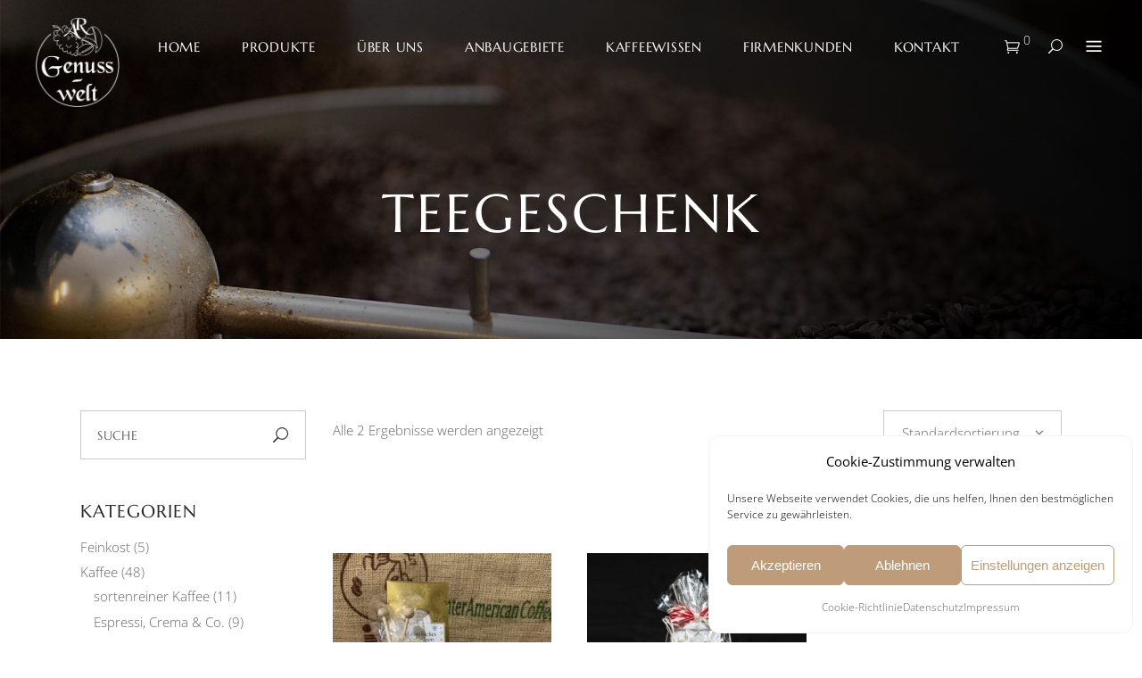

--- FILE ---
content_type: text/html; charset=UTF-8
request_url: https://kaffee-zwickau.de/tags/teegeschenk
body_size: 43114
content:
<!DOCTYPE html>
<html lang="de">
<head><meta charset="UTF-8"/><script>if(navigator.userAgent.match(/MSIE|Internet Explorer/i)||navigator.userAgent.match(/Trident\/7\..*?rv:11/i)){var href=document.location.href;if(!href.match(/[?&]nowprocket/)){if(href.indexOf("?")==-1){if(href.indexOf("#")==-1){document.location.href=href+"?nowprocket=1"}else{document.location.href=href.replace("#","?nowprocket=1#")}}else{if(href.indexOf("#")==-1){document.location.href=href+"&nowprocket=1"}else{document.location.href=href.replace("#","&nowprocket=1#")}}}}</script><script>(()=>{class RocketLazyLoadScripts{constructor(){this.v="2.0.4",this.userEvents=["keydown","keyup","mousedown","mouseup","mousemove","mouseover","mouseout","touchmove","touchstart","touchend","touchcancel","wheel","click","dblclick","input"],this.attributeEvents=["onblur","onclick","oncontextmenu","ondblclick","onfocus","onmousedown","onmouseenter","onmouseleave","onmousemove","onmouseout","onmouseover","onmouseup","onmousewheel","onscroll","onsubmit"]}async t(){this.i(),this.o(),/iP(ad|hone)/.test(navigator.userAgent)&&this.h(),this.u(),this.l(this),this.m(),this.k(this),this.p(this),this._(),await Promise.all([this.R(),this.L()]),this.lastBreath=Date.now(),this.S(this),this.P(),this.D(),this.O(),this.M(),await this.C(this.delayedScripts.normal),await this.C(this.delayedScripts.defer),await this.C(this.delayedScripts.async),await this.T(),await this.F(),await this.j(),await this.A(),window.dispatchEvent(new Event("rocket-allScriptsLoaded")),this.everythingLoaded=!0,this.lastTouchEnd&&await new Promise(t=>setTimeout(t,500-Date.now()+this.lastTouchEnd)),this.I(),this.H(),this.U(),this.W()}i(){this.CSPIssue=sessionStorage.getItem("rocketCSPIssue"),document.addEventListener("securitypolicyviolation",t=>{this.CSPIssue||"script-src-elem"!==t.violatedDirective||"data"!==t.blockedURI||(this.CSPIssue=!0,sessionStorage.setItem("rocketCSPIssue",!0))},{isRocket:!0})}o(){window.addEventListener("pageshow",t=>{this.persisted=t.persisted,this.realWindowLoadedFired=!0},{isRocket:!0}),window.addEventListener("pagehide",()=>{this.onFirstUserAction=null},{isRocket:!0})}h(){let t;function e(e){t=e}window.addEventListener("touchstart",e,{isRocket:!0}),window.addEventListener("touchend",function i(o){o.changedTouches[0]&&t.changedTouches[0]&&Math.abs(o.changedTouches[0].pageX-t.changedTouches[0].pageX)<10&&Math.abs(o.changedTouches[0].pageY-t.changedTouches[0].pageY)<10&&o.timeStamp-t.timeStamp<200&&(window.removeEventListener("touchstart",e,{isRocket:!0}),window.removeEventListener("touchend",i,{isRocket:!0}),"INPUT"===o.target.tagName&&"text"===o.target.type||(o.target.dispatchEvent(new TouchEvent("touchend",{target:o.target,bubbles:!0})),o.target.dispatchEvent(new MouseEvent("mouseover",{target:o.target,bubbles:!0})),o.target.dispatchEvent(new PointerEvent("click",{target:o.target,bubbles:!0,cancelable:!0,detail:1,clientX:o.changedTouches[0].clientX,clientY:o.changedTouches[0].clientY})),event.preventDefault()))},{isRocket:!0})}q(t){this.userActionTriggered||("mousemove"!==t.type||this.firstMousemoveIgnored?"keyup"===t.type||"mouseover"===t.type||"mouseout"===t.type||(this.userActionTriggered=!0,this.onFirstUserAction&&this.onFirstUserAction()):this.firstMousemoveIgnored=!0),"click"===t.type&&t.preventDefault(),t.stopPropagation(),t.stopImmediatePropagation(),"touchstart"===this.lastEvent&&"touchend"===t.type&&(this.lastTouchEnd=Date.now()),"click"===t.type&&(this.lastTouchEnd=0),this.lastEvent=t.type,t.composedPath&&t.composedPath()[0].getRootNode()instanceof ShadowRoot&&(t.rocketTarget=t.composedPath()[0]),this.savedUserEvents.push(t)}u(){this.savedUserEvents=[],this.userEventHandler=this.q.bind(this),this.userEvents.forEach(t=>window.addEventListener(t,this.userEventHandler,{passive:!1,isRocket:!0})),document.addEventListener("visibilitychange",this.userEventHandler,{isRocket:!0})}U(){this.userEvents.forEach(t=>window.removeEventListener(t,this.userEventHandler,{passive:!1,isRocket:!0})),document.removeEventListener("visibilitychange",this.userEventHandler,{isRocket:!0}),this.savedUserEvents.forEach(t=>{(t.rocketTarget||t.target).dispatchEvent(new window[t.constructor.name](t.type,t))})}m(){const t="return false",e=Array.from(this.attributeEvents,t=>"data-rocket-"+t),i="["+this.attributeEvents.join("],[")+"]",o="[data-rocket-"+this.attributeEvents.join("],[data-rocket-")+"]",s=(e,i,o)=>{o&&o!==t&&(e.setAttribute("data-rocket-"+i,o),e["rocket"+i]=new Function("event",o),e.setAttribute(i,t))};new MutationObserver(t=>{for(const n of t)"attributes"===n.type&&(n.attributeName.startsWith("data-rocket-")||this.everythingLoaded?n.attributeName.startsWith("data-rocket-")&&this.everythingLoaded&&this.N(n.target,n.attributeName.substring(12)):s(n.target,n.attributeName,n.target.getAttribute(n.attributeName))),"childList"===n.type&&n.addedNodes.forEach(t=>{if(t.nodeType===Node.ELEMENT_NODE)if(this.everythingLoaded)for(const i of[t,...t.querySelectorAll(o)])for(const t of i.getAttributeNames())e.includes(t)&&this.N(i,t.substring(12));else for(const e of[t,...t.querySelectorAll(i)])for(const t of e.getAttributeNames())this.attributeEvents.includes(t)&&s(e,t,e.getAttribute(t))})}).observe(document,{subtree:!0,childList:!0,attributeFilter:[...this.attributeEvents,...e]})}I(){this.attributeEvents.forEach(t=>{document.querySelectorAll("[data-rocket-"+t+"]").forEach(e=>{this.N(e,t)})})}N(t,e){const i=t.getAttribute("data-rocket-"+e);i&&(t.setAttribute(e,i),t.removeAttribute("data-rocket-"+e))}k(t){Object.defineProperty(HTMLElement.prototype,"onclick",{get(){return this.rocketonclick||null},set(e){this.rocketonclick=e,this.setAttribute(t.everythingLoaded?"onclick":"data-rocket-onclick","this.rocketonclick(event)")}})}S(t){function e(e,i){let o=e[i];e[i]=null,Object.defineProperty(e,i,{get:()=>o,set(s){t.everythingLoaded?o=s:e["rocket"+i]=o=s}})}e(document,"onreadystatechange"),e(window,"onload"),e(window,"onpageshow");try{Object.defineProperty(document,"readyState",{get:()=>t.rocketReadyState,set(e){t.rocketReadyState=e},configurable:!0}),document.readyState="loading"}catch(t){console.log("WPRocket DJE readyState conflict, bypassing")}}l(t){this.originalAddEventListener=EventTarget.prototype.addEventListener,this.originalRemoveEventListener=EventTarget.prototype.removeEventListener,this.savedEventListeners=[],EventTarget.prototype.addEventListener=function(e,i,o){o&&o.isRocket||!t.B(e,this)&&!t.userEvents.includes(e)||t.B(e,this)&&!t.userActionTriggered||e.startsWith("rocket-")||t.everythingLoaded?t.originalAddEventListener.call(this,e,i,o):(t.savedEventListeners.push({target:this,remove:!1,type:e,func:i,options:o}),"mouseenter"!==e&&"mouseleave"!==e||t.originalAddEventListener.call(this,e,t.savedUserEvents.push,o))},EventTarget.prototype.removeEventListener=function(e,i,o){o&&o.isRocket||!t.B(e,this)&&!t.userEvents.includes(e)||t.B(e,this)&&!t.userActionTriggered||e.startsWith("rocket-")||t.everythingLoaded?t.originalRemoveEventListener.call(this,e,i,o):t.savedEventListeners.push({target:this,remove:!0,type:e,func:i,options:o})}}J(t,e){this.savedEventListeners=this.savedEventListeners.filter(i=>{let o=i.type,s=i.target||window;return e!==o||t!==s||(this.B(o,s)&&(i.type="rocket-"+o),this.$(i),!1)})}H(){EventTarget.prototype.addEventListener=this.originalAddEventListener,EventTarget.prototype.removeEventListener=this.originalRemoveEventListener,this.savedEventListeners.forEach(t=>this.$(t))}$(t){t.remove?this.originalRemoveEventListener.call(t.target,t.type,t.func,t.options):this.originalAddEventListener.call(t.target,t.type,t.func,t.options)}p(t){let e;function i(e){return t.everythingLoaded?e:e.split(" ").map(t=>"load"===t||t.startsWith("load.")?"rocket-jquery-load":t).join(" ")}function o(o){function s(e){const s=o.fn[e];o.fn[e]=o.fn.init.prototype[e]=function(){return this[0]===window&&t.userActionTriggered&&("string"==typeof arguments[0]||arguments[0]instanceof String?arguments[0]=i(arguments[0]):"object"==typeof arguments[0]&&Object.keys(arguments[0]).forEach(t=>{const e=arguments[0][t];delete arguments[0][t],arguments[0][i(t)]=e})),s.apply(this,arguments),this}}if(o&&o.fn&&!t.allJQueries.includes(o)){const e={DOMContentLoaded:[],"rocket-DOMContentLoaded":[]};for(const t in e)document.addEventListener(t,()=>{e[t].forEach(t=>t())},{isRocket:!0});o.fn.ready=o.fn.init.prototype.ready=function(i){function s(){parseInt(o.fn.jquery)>2?setTimeout(()=>i.bind(document)(o)):i.bind(document)(o)}return"function"==typeof i&&(t.realDomReadyFired?!t.userActionTriggered||t.fauxDomReadyFired?s():e["rocket-DOMContentLoaded"].push(s):e.DOMContentLoaded.push(s)),o([])},s("on"),s("one"),s("off"),t.allJQueries.push(o)}e=o}t.allJQueries=[],o(window.jQuery),Object.defineProperty(window,"jQuery",{get:()=>e,set(t){o(t)}})}P(){const t=new Map;document.write=document.writeln=function(e){const i=document.currentScript,o=document.createRange(),s=i.parentElement;let n=t.get(i);void 0===n&&(n=i.nextSibling,t.set(i,n));const c=document.createDocumentFragment();o.setStart(c,0),c.appendChild(o.createContextualFragment(e)),s.insertBefore(c,n)}}async R(){return new Promise(t=>{this.userActionTriggered?t():this.onFirstUserAction=t})}async L(){return new Promise(t=>{document.addEventListener("DOMContentLoaded",()=>{this.realDomReadyFired=!0,t()},{isRocket:!0})})}async j(){return this.realWindowLoadedFired?Promise.resolve():new Promise(t=>{window.addEventListener("load",t,{isRocket:!0})})}M(){this.pendingScripts=[];this.scriptsMutationObserver=new MutationObserver(t=>{for(const e of t)e.addedNodes.forEach(t=>{"SCRIPT"!==t.tagName||t.noModule||t.isWPRocket||this.pendingScripts.push({script:t,promise:new Promise(e=>{const i=()=>{const i=this.pendingScripts.findIndex(e=>e.script===t);i>=0&&this.pendingScripts.splice(i,1),e()};t.addEventListener("load",i,{isRocket:!0}),t.addEventListener("error",i,{isRocket:!0}),setTimeout(i,1e3)})})})}),this.scriptsMutationObserver.observe(document,{childList:!0,subtree:!0})}async F(){await this.X(),this.pendingScripts.length?(await this.pendingScripts[0].promise,await this.F()):this.scriptsMutationObserver.disconnect()}D(){this.delayedScripts={normal:[],async:[],defer:[]},document.querySelectorAll("script[type$=rocketlazyloadscript]").forEach(t=>{t.hasAttribute("data-rocket-src")?t.hasAttribute("async")&&!1!==t.async?this.delayedScripts.async.push(t):t.hasAttribute("defer")&&!1!==t.defer||"module"===t.getAttribute("data-rocket-type")?this.delayedScripts.defer.push(t):this.delayedScripts.normal.push(t):this.delayedScripts.normal.push(t)})}async _(){await this.L();let t=[];document.querySelectorAll("script[type$=rocketlazyloadscript][data-rocket-src]").forEach(e=>{let i=e.getAttribute("data-rocket-src");if(i&&!i.startsWith("data:")){i.startsWith("//")&&(i=location.protocol+i);try{const o=new URL(i).origin;o!==location.origin&&t.push({src:o,crossOrigin:e.crossOrigin||"module"===e.getAttribute("data-rocket-type")})}catch(t){}}}),t=[...new Map(t.map(t=>[JSON.stringify(t),t])).values()],this.Y(t,"preconnect")}async G(t){if(await this.K(),!0!==t.noModule||!("noModule"in HTMLScriptElement.prototype))return new Promise(e=>{let i;function o(){(i||t).setAttribute("data-rocket-status","executed"),e()}try{if(navigator.userAgent.includes("Firefox/")||""===navigator.vendor||this.CSPIssue)i=document.createElement("script"),[...t.attributes].forEach(t=>{let e=t.nodeName;"type"!==e&&("data-rocket-type"===e&&(e="type"),"data-rocket-src"===e&&(e="src"),i.setAttribute(e,t.nodeValue))}),t.text&&(i.text=t.text),t.nonce&&(i.nonce=t.nonce),i.hasAttribute("src")?(i.addEventListener("load",o,{isRocket:!0}),i.addEventListener("error",()=>{i.setAttribute("data-rocket-status","failed-network"),e()},{isRocket:!0}),setTimeout(()=>{i.isConnected||e()},1)):(i.text=t.text,o()),i.isWPRocket=!0,t.parentNode.replaceChild(i,t);else{const i=t.getAttribute("data-rocket-type"),s=t.getAttribute("data-rocket-src");i?(t.type=i,t.removeAttribute("data-rocket-type")):t.removeAttribute("type"),t.addEventListener("load",o,{isRocket:!0}),t.addEventListener("error",i=>{this.CSPIssue&&i.target.src.startsWith("data:")?(console.log("WPRocket: CSP fallback activated"),t.removeAttribute("src"),this.G(t).then(e)):(t.setAttribute("data-rocket-status","failed-network"),e())},{isRocket:!0}),s?(t.fetchPriority="high",t.removeAttribute("data-rocket-src"),t.src=s):t.src="data:text/javascript;base64,"+window.btoa(unescape(encodeURIComponent(t.text)))}}catch(i){t.setAttribute("data-rocket-status","failed-transform"),e()}});t.setAttribute("data-rocket-status","skipped")}async C(t){const e=t.shift();return e?(e.isConnected&&await this.G(e),this.C(t)):Promise.resolve()}O(){this.Y([...this.delayedScripts.normal,...this.delayedScripts.defer,...this.delayedScripts.async],"preload")}Y(t,e){this.trash=this.trash||[];let i=!0;var o=document.createDocumentFragment();t.forEach(t=>{const s=t.getAttribute&&t.getAttribute("data-rocket-src")||t.src;if(s&&!s.startsWith("data:")){const n=document.createElement("link");n.href=s,n.rel=e,"preconnect"!==e&&(n.as="script",n.fetchPriority=i?"high":"low"),t.getAttribute&&"module"===t.getAttribute("data-rocket-type")&&(n.crossOrigin=!0),t.crossOrigin&&(n.crossOrigin=t.crossOrigin),t.integrity&&(n.integrity=t.integrity),t.nonce&&(n.nonce=t.nonce),o.appendChild(n),this.trash.push(n),i=!1}}),document.head.appendChild(o)}W(){this.trash.forEach(t=>t.remove())}async T(){try{document.readyState="interactive"}catch(t){}this.fauxDomReadyFired=!0;try{await this.K(),this.J(document,"readystatechange"),document.dispatchEvent(new Event("rocket-readystatechange")),await this.K(),document.rocketonreadystatechange&&document.rocketonreadystatechange(),await this.K(),this.J(document,"DOMContentLoaded"),document.dispatchEvent(new Event("rocket-DOMContentLoaded")),await this.K(),this.J(window,"DOMContentLoaded"),window.dispatchEvent(new Event("rocket-DOMContentLoaded"))}catch(t){console.error(t)}}async A(){try{document.readyState="complete"}catch(t){}try{await this.K(),this.J(document,"readystatechange"),document.dispatchEvent(new Event("rocket-readystatechange")),await this.K(),document.rocketonreadystatechange&&document.rocketonreadystatechange(),await this.K(),this.J(window,"load"),window.dispatchEvent(new Event("rocket-load")),await this.K(),window.rocketonload&&window.rocketonload(),await this.K(),this.allJQueries.forEach(t=>t(window).trigger("rocket-jquery-load")),await this.K(),this.J(window,"pageshow");const t=new Event("rocket-pageshow");t.persisted=this.persisted,window.dispatchEvent(t),await this.K(),window.rocketonpageshow&&window.rocketonpageshow({persisted:this.persisted})}catch(t){console.error(t)}}async K(){Date.now()-this.lastBreath>45&&(await this.X(),this.lastBreath=Date.now())}async X(){return document.hidden?new Promise(t=>setTimeout(t)):new Promise(t=>requestAnimationFrame(t))}B(t,e){return e===document&&"readystatechange"===t||(e===document&&"DOMContentLoaded"===t||(e===window&&"DOMContentLoaded"===t||(e===window&&"load"===t||e===window&&"pageshow"===t)))}static run(){(new RocketLazyLoadScripts).t()}}RocketLazyLoadScripts.run()})();</script>
			
		
		<link rel="profile" href="http://gmpg.org/xfn/11"/>
			
				<meta name="viewport" content="width=device-width,initial-scale=1,user-scalable=yes">
		<title>Teegeschenk &#8211; Genuss-Welt &#8211; Kaffeeroesterei Zwickau</title>
<meta name='robots' content='max-image-preview:large' />
<link rel='dns-prefetch' href='//www.googletagmanager.com' />
<link rel='dns-prefetch' href='//maps.googleapis.com' />


<link rel="alternate" type="application/rss+xml" title="Genuss-Welt - Kaffeeroesterei Zwickau &raquo; Feed" href="https://kaffee-zwickau.de/feed" />
<link rel="alternate" type="application/rss+xml" title="Genuss-Welt - Kaffeeroesterei Zwickau &raquo; Kommentar-Feed" href="https://kaffee-zwickau.de/comments/feed" />
<link rel="alternate" type="application/rss+xml" title="Genuss-Welt - Kaffeeroesterei Zwickau &raquo; Teegeschenk Schlagwort Feed" href="https://kaffee-zwickau.de/tags/teegeschenk/feed" />
		<style>
			.lazyload,
			.lazyloading {
				max-width: 100%;
			}
		</style>
		<style id='wp-img-auto-sizes-contain-inline-css' type='text/css'>
img:is([sizes=auto i],[sizes^="auto," i]){contain-intrinsic-size:3000px 1500px}
/*# sourceURL=wp-img-auto-sizes-contain-inline-css */
</style>
<style id='wp-emoji-styles-inline-css' type='text/css'>

	img.wp-smiley, img.emoji {
		display: inline !important;
		border: none !important;
		box-shadow: none !important;
		height: 1em !important;
		width: 1em !important;
		margin: 0 0.07em !important;
		vertical-align: -0.1em !important;
		background: none !important;
		padding: 0 !important;
	}
/*# sourceURL=wp-emoji-styles-inline-css */
</style>
<style id='wp-block-library-inline-css' type='text/css'>
:root{--wp-block-synced-color:#7a00df;--wp-block-synced-color--rgb:122,0,223;--wp-bound-block-color:var(--wp-block-synced-color);--wp-editor-canvas-background:#ddd;--wp-admin-theme-color:#007cba;--wp-admin-theme-color--rgb:0,124,186;--wp-admin-theme-color-darker-10:#006ba1;--wp-admin-theme-color-darker-10--rgb:0,107,160.5;--wp-admin-theme-color-darker-20:#005a87;--wp-admin-theme-color-darker-20--rgb:0,90,135;--wp-admin-border-width-focus:2px}@media (min-resolution:192dpi){:root{--wp-admin-border-width-focus:1.5px}}.wp-element-button{cursor:pointer}:root .has-very-light-gray-background-color{background-color:#eee}:root .has-very-dark-gray-background-color{background-color:#313131}:root .has-very-light-gray-color{color:#eee}:root .has-very-dark-gray-color{color:#313131}:root .has-vivid-green-cyan-to-vivid-cyan-blue-gradient-background{background:linear-gradient(135deg,#00d084,#0693e3)}:root .has-purple-crush-gradient-background{background:linear-gradient(135deg,#34e2e4,#4721fb 50%,#ab1dfe)}:root .has-hazy-dawn-gradient-background{background:linear-gradient(135deg,#faaca8,#dad0ec)}:root .has-subdued-olive-gradient-background{background:linear-gradient(135deg,#fafae1,#67a671)}:root .has-atomic-cream-gradient-background{background:linear-gradient(135deg,#fdd79a,#004a59)}:root .has-nightshade-gradient-background{background:linear-gradient(135deg,#330968,#31cdcf)}:root .has-midnight-gradient-background{background:linear-gradient(135deg,#020381,#2874fc)}:root{--wp--preset--font-size--normal:16px;--wp--preset--font-size--huge:42px}.has-regular-font-size{font-size:1em}.has-larger-font-size{font-size:2.625em}.has-normal-font-size{font-size:var(--wp--preset--font-size--normal)}.has-huge-font-size{font-size:var(--wp--preset--font-size--huge)}.has-text-align-center{text-align:center}.has-text-align-left{text-align:left}.has-text-align-right{text-align:right}.has-fit-text{white-space:nowrap!important}#end-resizable-editor-section{display:none}.aligncenter{clear:both}.items-justified-left{justify-content:flex-start}.items-justified-center{justify-content:center}.items-justified-right{justify-content:flex-end}.items-justified-space-between{justify-content:space-between}.screen-reader-text{border:0;clip-path:inset(50%);height:1px;margin:-1px;overflow:hidden;padding:0;position:absolute;width:1px;word-wrap:normal!important}.screen-reader-text:focus{background-color:#ddd;clip-path:none;color:#444;display:block;font-size:1em;height:auto;left:5px;line-height:normal;padding:15px 23px 14px;text-decoration:none;top:5px;width:auto;z-index:100000}html :where(.has-border-color){border-style:solid}html :where([style*=border-top-color]){border-top-style:solid}html :where([style*=border-right-color]){border-right-style:solid}html :where([style*=border-bottom-color]){border-bottom-style:solid}html :where([style*=border-left-color]){border-left-style:solid}html :where([style*=border-width]){border-style:solid}html :where([style*=border-top-width]){border-top-style:solid}html :where([style*=border-right-width]){border-right-style:solid}html :where([style*=border-bottom-width]){border-bottom-style:solid}html :where([style*=border-left-width]){border-left-style:solid}html :where(img[class*=wp-image-]){height:auto;max-width:100%}:where(figure){margin:0 0 1em}html :where(.is-position-sticky){--wp-admin--admin-bar--position-offset:var(--wp-admin--admin-bar--height,0px)}@media screen and (max-width:600px){html :where(.is-position-sticky){--wp-admin--admin-bar--position-offset:0px}}

/*# sourceURL=wp-block-library-inline-css */
</style><link data-minify="1" rel='stylesheet' id='wc-blocks-style-css' href='https://kaffee-zwickau.de/wp-content/cache/min/1/wp-content/plugins/woocommerce/assets/client/blocks/wc-blocks.css?ver=1764754900' type='text/css' media='all' />
<style id='global-styles-inline-css' type='text/css'>
:root{--wp--preset--aspect-ratio--square: 1;--wp--preset--aspect-ratio--4-3: 4/3;--wp--preset--aspect-ratio--3-4: 3/4;--wp--preset--aspect-ratio--3-2: 3/2;--wp--preset--aspect-ratio--2-3: 2/3;--wp--preset--aspect-ratio--16-9: 16/9;--wp--preset--aspect-ratio--9-16: 9/16;--wp--preset--color--black: #000000;--wp--preset--color--cyan-bluish-gray: #abb8c3;--wp--preset--color--white: #ffffff;--wp--preset--color--pale-pink: #f78da7;--wp--preset--color--vivid-red: #cf2e2e;--wp--preset--color--luminous-vivid-orange: #ff6900;--wp--preset--color--luminous-vivid-amber: #fcb900;--wp--preset--color--light-green-cyan: #7bdcb5;--wp--preset--color--vivid-green-cyan: #00d084;--wp--preset--color--pale-cyan-blue: #8ed1fc;--wp--preset--color--vivid-cyan-blue: #0693e3;--wp--preset--color--vivid-purple: #9b51e0;--wp--preset--gradient--vivid-cyan-blue-to-vivid-purple: linear-gradient(135deg,rgb(6,147,227) 0%,rgb(155,81,224) 100%);--wp--preset--gradient--light-green-cyan-to-vivid-green-cyan: linear-gradient(135deg,rgb(122,220,180) 0%,rgb(0,208,130) 100%);--wp--preset--gradient--luminous-vivid-amber-to-luminous-vivid-orange: linear-gradient(135deg,rgb(252,185,0) 0%,rgb(255,105,0) 100%);--wp--preset--gradient--luminous-vivid-orange-to-vivid-red: linear-gradient(135deg,rgb(255,105,0) 0%,rgb(207,46,46) 100%);--wp--preset--gradient--very-light-gray-to-cyan-bluish-gray: linear-gradient(135deg,rgb(238,238,238) 0%,rgb(169,184,195) 100%);--wp--preset--gradient--cool-to-warm-spectrum: linear-gradient(135deg,rgb(74,234,220) 0%,rgb(151,120,209) 20%,rgb(207,42,186) 40%,rgb(238,44,130) 60%,rgb(251,105,98) 80%,rgb(254,248,76) 100%);--wp--preset--gradient--blush-light-purple: linear-gradient(135deg,rgb(255,206,236) 0%,rgb(152,150,240) 100%);--wp--preset--gradient--blush-bordeaux: linear-gradient(135deg,rgb(254,205,165) 0%,rgb(254,45,45) 50%,rgb(107,0,62) 100%);--wp--preset--gradient--luminous-dusk: linear-gradient(135deg,rgb(255,203,112) 0%,rgb(199,81,192) 50%,rgb(65,88,208) 100%);--wp--preset--gradient--pale-ocean: linear-gradient(135deg,rgb(255,245,203) 0%,rgb(182,227,212) 50%,rgb(51,167,181) 100%);--wp--preset--gradient--electric-grass: linear-gradient(135deg,rgb(202,248,128) 0%,rgb(113,206,126) 100%);--wp--preset--gradient--midnight: linear-gradient(135deg,rgb(2,3,129) 0%,rgb(40,116,252) 100%);--wp--preset--font-size--small: 13px;--wp--preset--font-size--medium: 20px;--wp--preset--font-size--large: 36px;--wp--preset--font-size--x-large: 42px;--wp--preset--spacing--20: 0.44rem;--wp--preset--spacing--30: 0.67rem;--wp--preset--spacing--40: 1rem;--wp--preset--spacing--50: 1.5rem;--wp--preset--spacing--60: 2.25rem;--wp--preset--spacing--70: 3.38rem;--wp--preset--spacing--80: 5.06rem;--wp--preset--shadow--natural: 6px 6px 9px rgba(0, 0, 0, 0.2);--wp--preset--shadow--deep: 12px 12px 50px rgba(0, 0, 0, 0.4);--wp--preset--shadow--sharp: 6px 6px 0px rgba(0, 0, 0, 0.2);--wp--preset--shadow--outlined: 6px 6px 0px -3px rgb(255, 255, 255), 6px 6px rgb(0, 0, 0);--wp--preset--shadow--crisp: 6px 6px 0px rgb(0, 0, 0);}:where(.is-layout-flex){gap: 0.5em;}:where(.is-layout-grid){gap: 0.5em;}body .is-layout-flex{display: flex;}.is-layout-flex{flex-wrap: wrap;align-items: center;}.is-layout-flex > :is(*, div){margin: 0;}body .is-layout-grid{display: grid;}.is-layout-grid > :is(*, div){margin: 0;}:where(.wp-block-columns.is-layout-flex){gap: 2em;}:where(.wp-block-columns.is-layout-grid){gap: 2em;}:where(.wp-block-post-template.is-layout-flex){gap: 1.25em;}:where(.wp-block-post-template.is-layout-grid){gap: 1.25em;}.has-black-color{color: var(--wp--preset--color--black) !important;}.has-cyan-bluish-gray-color{color: var(--wp--preset--color--cyan-bluish-gray) !important;}.has-white-color{color: var(--wp--preset--color--white) !important;}.has-pale-pink-color{color: var(--wp--preset--color--pale-pink) !important;}.has-vivid-red-color{color: var(--wp--preset--color--vivid-red) !important;}.has-luminous-vivid-orange-color{color: var(--wp--preset--color--luminous-vivid-orange) !important;}.has-luminous-vivid-amber-color{color: var(--wp--preset--color--luminous-vivid-amber) !important;}.has-light-green-cyan-color{color: var(--wp--preset--color--light-green-cyan) !important;}.has-vivid-green-cyan-color{color: var(--wp--preset--color--vivid-green-cyan) !important;}.has-pale-cyan-blue-color{color: var(--wp--preset--color--pale-cyan-blue) !important;}.has-vivid-cyan-blue-color{color: var(--wp--preset--color--vivid-cyan-blue) !important;}.has-vivid-purple-color{color: var(--wp--preset--color--vivid-purple) !important;}.has-black-background-color{background-color: var(--wp--preset--color--black) !important;}.has-cyan-bluish-gray-background-color{background-color: var(--wp--preset--color--cyan-bluish-gray) !important;}.has-white-background-color{background-color: var(--wp--preset--color--white) !important;}.has-pale-pink-background-color{background-color: var(--wp--preset--color--pale-pink) !important;}.has-vivid-red-background-color{background-color: var(--wp--preset--color--vivid-red) !important;}.has-luminous-vivid-orange-background-color{background-color: var(--wp--preset--color--luminous-vivid-orange) !important;}.has-luminous-vivid-amber-background-color{background-color: var(--wp--preset--color--luminous-vivid-amber) !important;}.has-light-green-cyan-background-color{background-color: var(--wp--preset--color--light-green-cyan) !important;}.has-vivid-green-cyan-background-color{background-color: var(--wp--preset--color--vivid-green-cyan) !important;}.has-pale-cyan-blue-background-color{background-color: var(--wp--preset--color--pale-cyan-blue) !important;}.has-vivid-cyan-blue-background-color{background-color: var(--wp--preset--color--vivid-cyan-blue) !important;}.has-vivid-purple-background-color{background-color: var(--wp--preset--color--vivid-purple) !important;}.has-black-border-color{border-color: var(--wp--preset--color--black) !important;}.has-cyan-bluish-gray-border-color{border-color: var(--wp--preset--color--cyan-bluish-gray) !important;}.has-white-border-color{border-color: var(--wp--preset--color--white) !important;}.has-pale-pink-border-color{border-color: var(--wp--preset--color--pale-pink) !important;}.has-vivid-red-border-color{border-color: var(--wp--preset--color--vivid-red) !important;}.has-luminous-vivid-orange-border-color{border-color: var(--wp--preset--color--luminous-vivid-orange) !important;}.has-luminous-vivid-amber-border-color{border-color: var(--wp--preset--color--luminous-vivid-amber) !important;}.has-light-green-cyan-border-color{border-color: var(--wp--preset--color--light-green-cyan) !important;}.has-vivid-green-cyan-border-color{border-color: var(--wp--preset--color--vivid-green-cyan) !important;}.has-pale-cyan-blue-border-color{border-color: var(--wp--preset--color--pale-cyan-blue) !important;}.has-vivid-cyan-blue-border-color{border-color: var(--wp--preset--color--vivid-cyan-blue) !important;}.has-vivid-purple-border-color{border-color: var(--wp--preset--color--vivid-purple) !important;}.has-vivid-cyan-blue-to-vivid-purple-gradient-background{background: var(--wp--preset--gradient--vivid-cyan-blue-to-vivid-purple) !important;}.has-light-green-cyan-to-vivid-green-cyan-gradient-background{background: var(--wp--preset--gradient--light-green-cyan-to-vivid-green-cyan) !important;}.has-luminous-vivid-amber-to-luminous-vivid-orange-gradient-background{background: var(--wp--preset--gradient--luminous-vivid-amber-to-luminous-vivid-orange) !important;}.has-luminous-vivid-orange-to-vivid-red-gradient-background{background: var(--wp--preset--gradient--luminous-vivid-orange-to-vivid-red) !important;}.has-very-light-gray-to-cyan-bluish-gray-gradient-background{background: var(--wp--preset--gradient--very-light-gray-to-cyan-bluish-gray) !important;}.has-cool-to-warm-spectrum-gradient-background{background: var(--wp--preset--gradient--cool-to-warm-spectrum) !important;}.has-blush-light-purple-gradient-background{background: var(--wp--preset--gradient--blush-light-purple) !important;}.has-blush-bordeaux-gradient-background{background: var(--wp--preset--gradient--blush-bordeaux) !important;}.has-luminous-dusk-gradient-background{background: var(--wp--preset--gradient--luminous-dusk) !important;}.has-pale-ocean-gradient-background{background: var(--wp--preset--gradient--pale-ocean) !important;}.has-electric-grass-gradient-background{background: var(--wp--preset--gradient--electric-grass) !important;}.has-midnight-gradient-background{background: var(--wp--preset--gradient--midnight) !important;}.has-small-font-size{font-size: var(--wp--preset--font-size--small) !important;}.has-medium-font-size{font-size: var(--wp--preset--font-size--medium) !important;}.has-large-font-size{font-size: var(--wp--preset--font-size--large) !important;}.has-x-large-font-size{font-size: var(--wp--preset--font-size--x-large) !important;}
/*# sourceURL=global-styles-inline-css */
</style>

<style id='classic-theme-styles-inline-css' type='text/css'>
/*! This file is auto-generated */
.wp-block-button__link{color:#fff;background-color:#32373c;border-radius:9999px;box-shadow:none;text-decoration:none;padding:calc(.667em + 2px) calc(1.333em + 2px);font-size:1.125em}.wp-block-file__button{background:#32373c;color:#fff;text-decoration:none}
/*# sourceURL=/wp-includes/css/classic-themes.min.css */
</style>
<link data-minify="1" rel='stylesheet' id='f12-cf7-captcha-style-css' href='https://kaffee-zwickau.de/wp-content/cache/min/1/wp-content/plugins/captcha-for-contact-form-7/core/assets/f12-cf7-captcha.css?ver=1764754900' type='text/css' media='all' />
<style id='woocommerce-inline-inline-css' type='text/css'>
.woocommerce form .form-row .required { visibility: visible; }
/*# sourceURL=woocommerce-inline-inline-css */
</style>
<link rel='stylesheet' id='cmplz-general-css' href='https://kaffee-zwickau.de/wp-content/plugins/complianz-gdpr/assets/css/cookieblocker.min.css?ver=1765937530' type='text/css' media='all' />
<link rel='stylesheet' id='corretto-elated-default-style-css' href='https://kaffee-zwickau.de/wp-content/themes/corretto/style.css?ver=6.9' type='text/css' media='all' />
<link data-minify="1" rel='stylesheet' id='corretto-elated-child-style-css' href='https://kaffee-zwickau.de/wp-content/cache/min/1/wp-content/themes/corretto-child/style.css?ver=1764754900' type='text/css' media='all' />
<link rel='stylesheet' id='corretto-elated-modules-css' href='https://kaffee-zwickau.de/wp-content/themes/corretto/assets/css/modules.min.css?ver=6.9' type='text/css' media='all' />
<link data-minify="1" rel='stylesheet' id='eltdf-font_awesome-css' href='https://kaffee-zwickau.de/wp-content/cache/min/1/wp-content/themes/corretto/assets/css/font-awesome/css/font-awesome.min.css?ver=1764754900' type='text/css' media='all' />
<link data-minify="1" rel='stylesheet' id='eltdf-font_elegant-css' href='https://kaffee-zwickau.de/wp-content/cache/min/1/wp-content/themes/corretto/assets/css/elegant-icons/style.min.css?ver=1764754900' type='text/css' media='all' />
<link data-minify="1" rel='stylesheet' id='eltdf-ion_icons-css' href='https://kaffee-zwickau.de/wp-content/cache/min/1/wp-content/themes/corretto/assets/css/ion-icons/css/ionicons.min.css?ver=1764754900' type='text/css' media='all' />
<link data-minify="1" rel='stylesheet' id='eltdf-linea_icons-css' href='https://kaffee-zwickau.de/wp-content/cache/min/1/wp-content/themes/corretto/assets/css/linea-icons/style.css?ver=1764754900' type='text/css' media='all' />
<link data-minify="1" rel='stylesheet' id='eltdf-linear_icons-css' href='https://kaffee-zwickau.de/wp-content/cache/min/1/wp-content/themes/corretto/assets/css/linear-icons/style.css?ver=1764754900' type='text/css' media='all' />
<link data-minify="1" rel='stylesheet' id='eltdf-simple_line_icons-css' href='https://kaffee-zwickau.de/wp-content/cache/min/1/wp-content/themes/corretto/assets/css/simple-line-icons/simple-line-icons.css?ver=1764754900' type='text/css' media='all' />
<link data-minify="1" rel='stylesheet' id='eltdf-dripicons-css' href='https://kaffee-zwickau.de/wp-content/cache/min/1/wp-content/themes/corretto/assets/css/dripicons/dripicons.css?ver=1764754900' type='text/css' media='all' />
<link rel='stylesheet' id='mediaelement-css' href='https://kaffee-zwickau.de/wp-includes/js/mediaelement/mediaelementplayer-legacy.min.css?ver=4.2.17' type='text/css' media='all' />
<link rel='stylesheet' id='wp-mediaelement-css' href='https://kaffee-zwickau.de/wp-includes/js/mediaelement/wp-mediaelement.min.css?ver=6.9' type='text/css' media='all' />
<link rel='stylesheet' id='corretto-elated-woo-css' href='https://kaffee-zwickau.de/wp-content/themes/corretto/assets/css/woocommerce.min.css?ver=6.9' type='text/css' media='all' />
<link rel='stylesheet' id='corretto-elated-modules-responsive-css' href='https://kaffee-zwickau.de/wp-content/themes/corretto/assets/css/modules-responsive.min.css?ver=6.9' type='text/css' media='all' />
<link rel='stylesheet' id='corretto-elated-woo-responsive-css' href='https://kaffee-zwickau.de/wp-content/themes/corretto/assets/css/woocommerce-responsive.min.css?ver=6.9' type='text/css' media='all' />
<link data-minify="1" rel='stylesheet' id='corretto-elated-google-fonts-css' href='https://kaffee-zwickau.de/wp-content/cache/min/1/wp-content/uploads/omgf/corretto-elated-google-fonts/corretto-elated-google-fonts.css?ver=1764754900' type='text/css' media='all' />
<link data-minify="1" rel='stylesheet' id='woocommerce-gzd-layout-css' href='https://kaffee-zwickau.de/wp-content/cache/min/1/wp-content/plugins/woocommerce-germanized/build/static/layout-styles.css?ver=1764754900' type='text/css' media='all' />
<style id='woocommerce-gzd-layout-inline-css' type='text/css'>
.woocommerce-checkout .shop_table { background-color: #eeeeee; } .product p.deposit-packaging-type { font-size: 1.25em !important; } p.woocommerce-shipping-destination { display: none; }
                .wc-gzd-nutri-score-value-a {
                    background: url(https://kaffee-zwickau.de/wp-content/plugins/woocommerce-germanized/assets/images/nutri-score-a.svg) no-repeat;
                }
                .wc-gzd-nutri-score-value-b {
                    background: url(https://kaffee-zwickau.de/wp-content/plugins/woocommerce-germanized/assets/images/nutri-score-b.svg) no-repeat;
                }
                .wc-gzd-nutri-score-value-c {
                    background: url(https://kaffee-zwickau.de/wp-content/plugins/woocommerce-germanized/assets/images/nutri-score-c.svg) no-repeat;
                }
                .wc-gzd-nutri-score-value-d {
                    background: url(https://kaffee-zwickau.de/wp-content/plugins/woocommerce-germanized/assets/images/nutri-score-d.svg) no-repeat;
                }
                .wc-gzd-nutri-score-value-e {
                    background: url(https://kaffee-zwickau.de/wp-content/plugins/woocommerce-germanized/assets/images/nutri-score-e.svg) no-repeat;
                }
            
/*# sourceURL=woocommerce-gzd-layout-inline-css */
</style>
<script type="text/javascript" id="woocommerce-google-analytics-integration-gtag-js-after">
/* <![CDATA[ */
/* Google Analytics for WooCommerce (gtag.js) */
					window.dataLayer = window.dataLayer || [];
					function gtag(){dataLayer.push(arguments);}
					// Set up default consent state.
					for ( const mode of [{"analytics_storage":"denied","ad_storage":"denied","ad_user_data":"denied","ad_personalization":"denied","region":["AT","BE","BG","HR","CY","CZ","DK","EE","FI","FR","DE","GR","HU","IS","IE","IT","LV","LI","LT","LU","MT","NL","NO","PL","PT","RO","SK","SI","ES","SE","GB","CH"]}] || [] ) {
						gtag( "consent", "default", { "wait_for_update": 500, ...mode } );
					}
					gtag("js", new Date());
					gtag("set", "developer_id.dOGY3NW", true);
					gtag("config", "G-EBZJ5H0VED", {"track_404":true,"allow_google_signals":false,"logged_in":false,"linker":{"domains":[],"allow_incoming":false},"custom_map":{"dimension1":"logged_in"}});
//# sourceURL=woocommerce-google-analytics-integration-gtag-js-after
/* ]]> */
</script>
<script type="text/javascript" src="https://kaffee-zwickau.de/wp-includes/js/jquery/jquery.min.js?ver=3.7.1" id="jquery-core-js"></script>
<script type="text/javascript" src="https://kaffee-zwickau.de/wp-includes/js/jquery/jquery-migrate.min.js?ver=3.4.1" id="jquery-migrate-js"></script>
<script type="text/javascript" src="https://kaffee-zwickau.de/wp-content/plugins/woocommerce/assets/js/jquery-blockui/jquery.blockUI.min.js?ver=2.7.0-wc.10.4.3" id="wc-jquery-blockui-js" defer="defer" data-wp-strategy="defer"></script>
<script type="text/javascript" src="https://kaffee-zwickau.de/wp-content/plugins/woocommerce/assets/js/js-cookie/js.cookie.min.js?ver=2.1.4-wc.10.4.3" id="wc-js-cookie-js" defer="defer" data-wp-strategy="defer"></script>
<script type="text/javascript" id="woocommerce-js-extra">
/* <![CDATA[ */
var woocommerce_params = {"ajax_url":"/wp-admin/admin-ajax.php","wc_ajax_url":"/?wc-ajax=%%endpoint%%","i18n_password_show":"Passwort anzeigen","i18n_password_hide":"Passwort ausblenden"};
//# sourceURL=woocommerce-js-extra
/* ]]> */
</script>
<script type="text/javascript" src="https://kaffee-zwickau.de/wp-content/plugins/woocommerce/assets/js/frontend/woocommerce.min.js?ver=10.4.3" id="woocommerce-js" defer="defer" data-wp-strategy="defer"></script>
<script type="text/javascript" src="https://kaffee-zwickau.de/wp-content/plugins/woocommerce/assets/js/select2/select2.full.min.js?ver=4.0.3-wc.10.4.3" id="wc-select2-js" defer="defer" data-wp-strategy="defer"></script>
<script type="text/javascript" id="wc-gzd-unit-price-observer-queue-js-extra">
/* <![CDATA[ */
var wc_gzd_unit_price_observer_queue_params = {"ajax_url":"/wp-admin/admin-ajax.php","wc_ajax_url":"/?wc-ajax=%%endpoint%%","refresh_unit_price_nonce":"a068942c90"};
//# sourceURL=wc-gzd-unit-price-observer-queue-js-extra
/* ]]> */
</script>
<script data-minify="1" type="text/javascript" src="https://kaffee-zwickau.de/wp-content/cache/min/1/wp-content/plugins/woocommerce-germanized/build/static/unit-price-observer-queue.js?ver=1764754948" id="wc-gzd-unit-price-observer-queue-js" defer="defer" data-wp-strategy="defer"></script>
<script type="text/javascript" src="https://kaffee-zwickau.de/wp-content/plugins/woocommerce/assets/js/accounting/accounting.min.js?ver=0.4.2" id="wc-accounting-js" data-rocket-defer defer></script>
<script type="text/javascript" id="wc-gzd-unit-price-observer-js-extra">
/* <![CDATA[ */
var wc_gzd_unit_price_observer_params = {"wrapper":".product","price_selector":{"p.price":{"is_total_price":false,"is_primary_selector":true,"quantity_selector":""}},"replace_price":"1","product_id":"3737","price_decimal_sep":",","price_thousand_sep":".","qty_selector":"input.quantity, input.qty","refresh_on_load":""};
//# sourceURL=wc-gzd-unit-price-observer-js-extra
/* ]]> */
</script>
<script data-minify="1" type="text/javascript" src="https://kaffee-zwickau.de/wp-content/cache/min/1/wp-content/plugins/woocommerce-germanized/build/static/unit-price-observer.js?ver=1764754948" id="wc-gzd-unit-price-observer-js" defer="defer" data-wp-strategy="defer"></script>
<script type="rocketlazyloadscript"></script><link rel="https://api.w.org/" href="https://kaffee-zwickau.de/wp-json/" /><link rel="alternate" title="JSON" type="application/json" href="https://kaffee-zwickau.de/wp-json/wp/v2/product_tag/276" /><link rel="EditURI" type="application/rsd+xml" title="RSD" href="https://kaffee-zwickau.de/xmlrpc.php?rsd" />
<meta name="generator" content="WordPress 6.9" />
<meta name="generator" content="WooCommerce 10.4.3" />
			<style>.cmplz-hidden {
					display: none !important;
				}</style>		<script type="rocketlazyloadscript">
			document.documentElement.className = document.documentElement.className.replace('no-js', 'js');
		</script>
				<style>
			.no-js img.lazyload {
				display: none;
			}

			figure.wp-block-image img.lazyloading {
				min-width: 150px;
			}

			.lazyload,
			.lazyloading {
				--smush-placeholder-width: 100px;
				--smush-placeholder-aspect-ratio: 1/1;
				width: var(--smush-image-width, var(--smush-placeholder-width)) !important;
				aspect-ratio: var(--smush-image-aspect-ratio, var(--smush-placeholder-aspect-ratio)) !important;
			}

						.lazyload, .lazyloading {
				opacity: 0;
			}

			.lazyloaded {
				opacity: 1;
				transition: opacity 400ms;
				transition-delay: 0ms;
			}

					</style>
					<link rel="preload" href="https://kaffee-zwickau.de/wp-content/plugins/hustle/assets/hustle-ui/fonts/hustle-icons-font.woff2" as="font" type="font/woff2" crossorigin>
			<noscript><style>.woocommerce-product-gallery{ opacity: 1 !important; }</style></noscript>
	<meta name="generator" content="Powered by WPBakery Page Builder - drag and drop page builder for WordPress."/>
<style id="hustle-module-2-0-styles" class="hustle-module-styles hustle-module-styles-2">.hustle-ui.module_id_2 .hustle-popup-content {max-width: 800px;} .hustle-ui.module_id_2  {padding-right: 10px;padding-left: 10px;}.hustle-ui.module_id_2  .hustle-popup-content .hustle-info,.hustle-ui.module_id_2  .hustle-popup-content .hustle-optin {padding-top: 10px;padding-bottom: 10px;} .hustle-ui.module_id_2 .hustle-layout .hustle-layout-body {margin: 0px 0px 0px 0px;padding: 0px 0px 0px 0px;border-width: 0px 0px 0px 0px;border-style: solid;border-color: #DADADA;border-radius: 0px 0px 0px 0px;overflow: hidden;background-color: #46403B;-moz-box-shadow: 0px 0px 0px 0px rgba(0,0,0,0);-webkit-box-shadow: 0px 0px 0px 0px rgba(0,0,0,0);box-shadow: 0px 0px 0px 0px rgba(0,0,0,0);} .hustle-ui.module_id_2 .hustle-layout .hustle-layout-content {padding: 0px 0px 0px 0px;border-width: 0px 0px 0px 0px;border-style: solid;border-radius: 0px 0px 0px 0px;border-color: rgba(0,0,0,0);background-color: #59524B;-moz-box-shadow: 0px 0px 0px 0px rgba(0,0,0,0);-webkit-box-shadow: 0px 0px 0px 0px rgba(0,0,0,0);box-shadow: 0px 0px 0px 0px rgba(0,0,0,0);}.hustle-ui.module_id_2 .hustle-main-wrapper {position: relative;padding:32px 0 0;}.hustle-ui.module_id_2 .hustle-layout .hustle-image {background-color: #423D38;}.hustle-ui.module_id_2 .hustle-layout .hustle-image {height: 150px;overflow: hidden;}@media screen and (min-width: 783px) {.hustle-ui:not(.hustle-size--small).module_id_2 .hustle-layout .hustle-image {max-width: 320px;height: auto;min-height: 0;flex: 0 0 320px;-ms-flex: 0 0 320px;-webkit-box-flex: 0;}}.hustle-ui.module_id_2 .hustle-layout .hustle-image img {width: 100%;height: 100%;display: block;position: absolute;object-fit: contain;-ms-interpolation-mode: bicubic;}@media all and (-ms-high-contrast: none), (-ms-high-contrast: active) {.hustle-ui.module_id_2 .hustle-layout .hustle-image img {width: auto;max-width: 100%;height: auto;max-height: 100%;}}.hustle-ui.module_id_2 .hustle-layout .hustle-image img {object-position: center center;-o-object-position: center center;}@media all and (-ms-high-contrast: none), (-ms-high-contrast: active) {.hustle-ui.module_id_2 .hustle-layout .hustle-image img {left: 50%;}}@media all and (-ms-high-contrast: none), (-ms-high-contrast: active) {.hustle-ui.module_id_2 .hustle-layout .hustle-image img {transform: translate(-50%,-50%);-ms-transform: translate(-50%,-50%);-webkit-transform: translate(-50%,-50%);}}@media all and (-ms-high-contrast: none), (-ms-high-contrast: active) {.hustle-ui.module_id_2 .hustle-layout .hustle-image img {top: 50%;}}@media all and (-ms-high-contrast: none), (-ms-high-contrast: active) {.hustle-ui.module_id_2 .hustle-layout .hustle-image img {transform: translate(-50%,-50%);-ms-transform: translate(-50%,-50%);-webkit-transform: translate(-50%,-50%);}}  .hustle-ui.module_id_2 .hustle-layout .hustle-content {margin: 0px 0px 0px 0px;padding: 20px 20px 20px 20px;border-width: 0px 0px 0px 0px;border-style: solid;border-radius: 0px 0px 0px 0px;border-color: rgba(0,0,0,0);background-color: rgba(0,0,0,0);-moz-box-shadow: 0px 0px 0px 0px rgba(0,0,0,0);-webkit-box-shadow: 0px 0px 0px 0px rgba(0,0,0,0);box-shadow: 0px 0px 0px 0px rgba(0,0,0,0);}.hustle-ui.module_id_2 .hustle-layout .hustle-content .hustle-content-wrap {padding: 20px 0 20px 0;} .hustle-ui.module_id_2 .hustle-layout .hustle-title {display: block;margin: 0px 0px 0px 0px;padding: 0px 0px 0px 0px;border-width: 0px 0px 0px 0px;border-style: solid;border-color: rgba(0,0,0,0);border-radius: 0px 0px 0px 0px;background-color: rgba(0,0,0,0);box-shadow: 0px 0px 0px 0px rgba(0,0,0,0);-moz-box-shadow: 0px 0px 0px 0px rgba(0,0,0,0);-webkit-box-shadow: 0px 0px 0px 0px rgba(0,0,0,0);color: #FFFFFF;font: 700 20px/27px Open Sans;font-style: normal;letter-spacing: 0px;text-transform: none;text-decoration: none;text-align: left;} .hustle-ui.module_id_2 .hustle-layout .hustle-group-content {margin: 20px 0px 0px 0px;padding: 0px 0px 0px 0px;border-color: rgba(0,0,0,0);border-width: 0px 0px 0px 0px;border-style: solid;color: #CCC2B7;}.hustle-ui.module_id_2 .hustle-layout .hustle-group-content b,.hustle-ui.module_id_2 .hustle-layout .hustle-group-content strong {font-weight: bold;}.hustle-ui.module_id_2 .hustle-layout .hustle-group-content a,.hustle-ui.module_id_2 .hustle-layout .hustle-group-content a:visited {color: #C6A685;}.hustle-ui.module_id_2 .hustle-layout .hustle-group-content a:hover {color: #A0866B;}.hustle-ui.module_id_2 .hustle-layout .hustle-group-content a:focus,.hustle-ui.module_id_2 .hustle-layout .hustle-group-content a:active {color: #A0866B;}.hustle-ui.module_id_2 .hustle-layout .hustle-group-content {color: #CCC2B7;font-size: 14px;line-height: 1.45em;font-family: Open Sans;}.hustle-ui.module_id_2 .hustle-layout .hustle-group-content p:not([class*="forminator-"]) {margin: 0 0 10px;color: #CCC2B7;font: normal 14px/1.45em Open Sans;font-style: normal;letter-spacing: 0px;text-transform: none;text-decoration: none;}.hustle-ui.module_id_2 .hustle-layout .hustle-group-content p:not([class*="forminator-"]):last-child {margin-bottom: 0;}@media screen and (min-width: 783px) {.hustle-ui:not(.hustle-size--small).module_id_2 .hustle-layout .hustle-group-content p:not([class*="forminator-"]) {margin: 0 0 10px;}.hustle-ui:not(.hustle-size--small).module_id_2 .hustle-layout .hustle-group-content p:not([class*="forminator-"]):last-child {margin-bottom: 0;}}.hustle-ui.module_id_2 .hustle-layout .hustle-group-content h1:not([class*="forminator-"]) {margin: 0 0 10px;color: #CCC2B7;font: 700 28px/1.4em Open Sans;font-style: normal;letter-spacing: 0px;text-transform: none;text-decoration: none;}.hustle-ui.module_id_2 .hustle-layout .hustle-group-content h1:not([class*="forminator-"]):last-child {margin-bottom: 0;}@media screen and (min-width: 783px) {.hustle-ui:not(.hustle-size--small).module_id_2 .hustle-layout .hustle-group-content h1:not([class*="forminator-"]) {margin: 0 0 10px;}.hustle-ui:not(.hustle-size--small).module_id_2 .hustle-layout .hustle-group-content h1:not([class*="forminator-"]):last-child {margin-bottom: 0;}}.hustle-ui.module_id_2 .hustle-layout .hustle-group-content h2:not([class*="forminator-"]) {margin: 0 0 10px;color: #CCC2B7;font-size: 22px;line-height: 1.4em;font-weight: 700;font-style: normal;letter-spacing: 0px;text-transform: none;text-decoration: none;}.hustle-ui.module_id_2 .hustle-layout .hustle-group-content h2:not([class*="forminator-"]):last-child {margin-bottom: 0;}@media screen and (min-width: 783px) {.hustle-ui:not(.hustle-size--small).module_id_2 .hustle-layout .hustle-group-content h2:not([class*="forminator-"]) {margin: 0 0 10px;}.hustle-ui:not(.hustle-size--small).module_id_2 .hustle-layout .hustle-group-content h2:not([class*="forminator-"]):last-child {margin-bottom: 0;}}.hustle-ui.module_id_2 .hustle-layout .hustle-group-content h3:not([class*="forminator-"]) {margin: 0 0 10px;color: #CCC2B7;font: 700 18px/1.4em Open Sans;font-style: normal;letter-spacing: 0px;text-transform: none;text-decoration: none;}.hustle-ui.module_id_2 .hustle-layout .hustle-group-content h3:not([class*="forminator-"]):last-child {margin-bottom: 0;}@media screen and (min-width: 783px) {.hustle-ui:not(.hustle-size--small).module_id_2 .hustle-layout .hustle-group-content h3:not([class*="forminator-"]) {margin: 0 0 10px;}.hustle-ui:not(.hustle-size--small).module_id_2 .hustle-layout .hustle-group-content h3:not([class*="forminator-"]):last-child {margin-bottom: 0;}}.hustle-ui.module_id_2 .hustle-layout .hustle-group-content h4:not([class*="forminator-"]) {margin: 0 0 10px;color: #CCC2B7;font: 700 16px/1.4em Open Sans;font-style: normal;letter-spacing: 0px;text-transform: none;text-decoration: none;}.hustle-ui.module_id_2 .hustle-layout .hustle-group-content h4:not([class*="forminator-"]):last-child {margin-bottom: 0;}@media screen and (min-width: 783px) {.hustle-ui:not(.hustle-size--small).module_id_2 .hustle-layout .hustle-group-content h4:not([class*="forminator-"]) {margin: 0 0 10px;}.hustle-ui:not(.hustle-size--small).module_id_2 .hustle-layout .hustle-group-content h4:not([class*="forminator-"]):last-child {margin-bottom: 0;}}.hustle-ui.module_id_2 .hustle-layout .hustle-group-content h5:not([class*="forminator-"]) {margin: 0 0 10px;color: #CCC2B7;font: 700 14px/1.4em Open Sans;font-style: normal;letter-spacing: 0px;text-transform: none;text-decoration: none;}.hustle-ui.module_id_2 .hustle-layout .hustle-group-content h5:not([class*="forminator-"]):last-child {margin-bottom: 0;}@media screen and (min-width: 783px) {.hustle-ui:not(.hustle-size--small).module_id_2 .hustle-layout .hustle-group-content h5:not([class*="forminator-"]) {margin: 0 0 10px;}.hustle-ui:not(.hustle-size--small).module_id_2 .hustle-layout .hustle-group-content h5:not([class*="forminator-"]):last-child {margin-bottom: 0;}}.hustle-ui.module_id_2 .hustle-layout .hustle-group-content h6:not([class*="forminator-"]) {margin: 0 0 10px;color: #CCC2B7;font: 700 12px/1.4em Open Sans;font-style: normal;letter-spacing: 0px;text-transform: uppercase;text-decoration: none;}.hustle-ui.module_id_2 .hustle-layout .hustle-group-content h6:not([class*="forminator-"]):last-child {margin-bottom: 0;}@media screen and (min-width: 783px) {.hustle-ui:not(.hustle-size--small).module_id_2 .hustle-layout .hustle-group-content h6:not([class*="forminator-"]) {margin: 0 0 10px;}.hustle-ui:not(.hustle-size--small).module_id_2 .hustle-layout .hustle-group-content h6:not([class*="forminator-"]):last-child {margin-bottom: 0;}}.hustle-ui.module_id_2 .hustle-layout .hustle-group-content ol:not([class*="forminator-"]),.hustle-ui.module_id_2 .hustle-layout .hustle-group-content ul:not([class*="forminator-"]) {margin: 0 0 10px;}.hustle-ui.module_id_2 .hustle-layout .hustle-group-content ol:not([class*="forminator-"]):last-child,.hustle-ui.module_id_2 .hustle-layout .hustle-group-content ul:not([class*="forminator-"]):last-child {margin-bottom: 0;}.hustle-ui.module_id_2 .hustle-layout .hustle-group-content li:not([class*="forminator-"]) {margin: 0 0 5px;display: flex;align-items: flex-start;color: #CCC2B7;font: normal 14px/1.45em Open Sans;font-style: normal;letter-spacing: 0px;text-transform: none;text-decoration: none;}.hustle-ui.module_id_2 .hustle-layout .hustle-group-content li:not([class*="forminator-"]):last-child {margin-bottom: 0;}.hustle-ui.module_id_2 .hustle-layout .hustle-group-content ol:not([class*="forminator-"]) li:before {color: #CCC2B7;flex-shrink: 0;}.hustle-ui.module_id_2 .hustle-layout .hustle-group-content ul:not([class*="forminator-"]) li:before {color: #CCC2B7;content: "\2022";font-size: 16px;flex-shrink: 0;}@media screen and (min-width: 783px) {.hustle-ui.module_id_2 .hustle-layout .hustle-group-content ol:not([class*="forminator-"]),.hustle-ui.module_id_2 .hustle-layout .hustle-group-content ul:not([class*="forminator-"]) {margin: 0 0 20px;}.hustle-ui.module_id_2 .hustle-layout .hustle-group-content ol:not([class*="forminator-"]):last-child,.hustle-ui.module_id_2 .hustle-layout .hustle-group-content ul:not([class*="forminator-"]):last-child {margin: 0;}}@media screen and (min-width: 783px) {.hustle-ui:not(.hustle-size--small).module_id_2 .hustle-layout .hustle-group-content li:not([class*="forminator-"]) {margin: 0 0 5px;}.hustle-ui:not(.hustle-size--small).module_id_2 .hustle-layout .hustle-group-content li:not([class*="forminator-"]):last-child {margin-bottom: 0;}}.hustle-ui.module_id_2 .hustle-layout .hustle-group-content blockquote {margin-right: 0;margin-left: 0;} .hustle-ui.module_id_2 .hustle-layout .hustle-layout-footer {margin: 20px 0px 0px 0px;text-align: center;}.hustle-ui.module_id_2 .hustle-layout .hustle-nsa-link {font-size: 14px;line-height: 20px;font-family: Open Sans;letter-spacing: 0px;}.hustle-ui.module_id_2 .hustle-layout .hustle-nsa-link a,.hustle-ui.module_id_2 .hustle-layout .hustle-nsa-link a:visited {color: #C6A685;font-weight: normal;font-style: normal;text-transform: none;text-decoration: none;}.hustle-ui.module_id_2 .hustle-layout .hustle-nsa-link a:hover {color: #C69767;}.hustle-ui.module_id_2 .hustle-layout .hustle-nsa-link a:focus,.hustle-ui.module_id_2 .hustle-layout .hustle-nsa-link a:active {color: #C69767;}button.hustle-button-close .hustle-icon-close:before {font-size: inherit;}.hustle-ui.module_id_2 button.hustle-button-close {color: #C6A685;background: transparent;border-radius: 0;position: absolute;z-index: 1;display: block;width: 32px;height: 32px;right: 0;left: auto;top: 0;bottom: auto;transform: unset;}.hustle-ui.module_id_2 button.hustle-button-close .hustle-icon-close {font-size: 12px;}.hustle-ui.module_id_2 button.hustle-button-close:hover {color: #C69767;}.hustle-ui.module_id_2 button.hustle-button-close:focus {color: #C69767;}.hustle-ui.module_id_2 .hustle-popup-mask {background-color: rgba(51,51,51,0.9);} .hustle-ui.module_id_2 .hustle-layout .hustle-layout-form {margin: 0px 0px 0px 0px;padding: 20px 20px 20px 20px;border-width: 0px 0px 0px 0px;border-style: solid;border-color: rgba(0,0,0,0);border-radius: 0px 0px 0px 0px;background-color: rgba(0,0,0,0);}.hustle-ui.module_id_2 .hustle-form .hustle-form-fields {display: -webkit-box;display: -ms-flex;display: flex;-ms-flex-wrap: wrap;flex-wrap: wrap;-webkit-box-align: center;-ms-flex-align: center;align-items: center;margin-top: -0.5px;margin-bottom: -0.5px;}.hustle-ui.module_id_2 .hustle-form .hustle-form-fields .hustle-field {min-width: 100px;-webkit-box-flex: 1;-ms-flex: 1;flex: 1;margin-top: 0.5px;margin-right: 1px;margin-bottom: 0.5px;}.hustle-ui.module_id_2 .hustle-form .hustle-form-fields .hustle-button {width: auto;-webkit-box-flex: 0;-ms-flex: 0 0 auto;flex: 0 0 auto;margin-top: 0.5px;margin-bottom: 0.5px;} .hustle-ui.module_id_2 .hustle-field .hustle-input {margin: 0;padding: 9px 10px 9px 10px;padding-left: calc(10px + 25px);border-width: 0px 0px 0px 0px;border-style: solid;border-color: #ADA59C;border-radius: 0px 0px 0px 0px;background-color: #FFFFFF;box-shadow: 0px 0px 0px 0px rgba(0,0,0,0);-moz-box-shadow: 0px 0px 0px 0px rgba(0,0,0,0);-webkit-box-shadow: 0px 0px 0px 0px rgba(0,0,0,0);color: #59524B;font: normal 13px/18px Open Sans;font-style: normal;letter-spacing: 0px;text-transform: none;text-align: left;}.hustle-ui.module_id_2 .hustle-field .hustle-input:hover {border-color: #4A4540;background-color: #FFFFFF;}.hustle-ui.module_id_2 .hustle-field .hustle-input:focus {border-color: #4A4540;background-color: #FFFFFF;}.hustle-ui.module_id_2  .hustle-field-error.hustle-field .hustle-input {border-color: #D43858 !important;background-color: #FFFFFF !important;}.hustle-ui.module_id_2 .hustle-field .hustle-input + .hustle-input-label [class*="hustle-icon-"] {color: #AFA397;}.hustle-ui.module_id_2 .hustle-field .hustle-input:hover + .hustle-input-label [class*="hustle-icon-"] {color: #59524B;}.hustle-ui.module_id_2 .hustle-field .hustle-input:focus + .hustle-input-label [class*="hustle-icon-"] {color: #59524B;}.hustle-ui.module_id_2  .hustle-field-error.hustle-field .hustle-input + .hustle-input-label [class*="hustle-icon-"] {color: #D43858;}.hustle-ui.module_id_2 .hustle-field .hustle-input + .hustle-input-label {padding: 9px 10px 9px 10px;border-width: 0px 0px 0px 0px;border-style: solid;border-color: transparent;color: #AFA397;font: normal 13px/18px Open Sans;font-style: normal;letter-spacing: 0px;text-transform: none;text-align: left;} .hustle-ui.module_id_2 .hustle-select2 + .select2 {box-shadow: 0px 0px 0px 0px rgba(0,0,0,0);-moz-box-shadow: 0px 0px 0px 0px rgba(0,0,0,0);-webkit-box-shadow: 0px 0px 0px 0px rgba(0,0,0,0);}.hustle-ui.module_id_2 .hustle-select2 + .select2 .select2-selection--single {margin: 0;padding: 0 10px 0 10px;border-width: 0px 0px 0px 0px;border-style: solid;border-color: #ADA59C;border-radius: 0px 0px 0px 0px;background-color: #FFFFFF;}.hustle-ui.module_id_2 .hustle-select2 + .select2 .select2-selection--single .select2-selection__rendered {padding: 9px 0 9px 0;color: #59524B;font: normal 13px/18px Open Sans;font-style: normal;}.hustle-ui.module_id_2 .hustle-select2 + .select2 .select2-selection--single .select2-selection__rendered .select2-selection__placeholder {color: #AFA397;}.hustle-ui.module_id_2 .hustle-select2 + .select2:hover .select2-selection--single {border-color: #4A4540;background-color: #FFFFFF;}.hustle-ui.module_id_2 .hustle-select2 + .select2.select2-container--open .select2-selection--single {border-color: #4A4540;background-color: #FFFFFF;}.hustle-ui.module_id_2 .hustle-select2.hustle-field-error + .select2 .select2-selection--single {border-color: #D43858 !important;background-color: #FFFFFF !important;}.hustle-ui.module_id_2 .hustle-select2 + .select2 + .hustle-input-label {color: #AFA397;font: normal 13px/18px Open Sans;font-style: normal;letter-spacing: 0px;text-transform: none;text-align: left;}.hustle-ui.module_id_2 .hustle-select2 + .select2 .select2-selection--single .select2-selection__arrow {color: #C6A685;}.hustle-ui.module_id_2 .hustle-select2 + .select2:hover .select2-selection--single .select2-selection__arrow {color: #C69767;}.hustle-ui.module_id_2 .hustle-select2 + .select2.select2-container--open .select2-selection--single .select2-selection__arrow {color: #C69767;}.hustle-ui.module_id_2 .hustle-select2.hustle-field-error + .select2 .select2-selection--single .select2-selection__arrow {color: #D43858 !important;}.hustle-module-2.hustle-dropdown {background-color: #FFFFFF;}.hustle-module-2.hustle-dropdown .select2-results .select2-results__options .select2-results__option {color: #59524B;background-color: transparent;}.hustle-module-2.hustle-dropdown .select2-results .select2-results__options .select2-results__option.select2-results__option--highlighted {color: #FFFFFF;background-color: #CCC2B7;}.hustle-module-2.hustle-dropdown .select2-results .select2-results__options .select2-results__option[aria-selected="true"] {color: #FFFFFF;background-color: #C6A685;}.hustle-ui.module_id_2 .hustle-timepicker .ui-timepicker {background-color: #FFFFFF;}.hustle-ui.module_id_2 .hustle-timepicker .ui-timepicker .ui-timepicker-viewport a {color: #59524B;background-color: transparent;}.hustle-ui.module_id_2 .hustle-timepicker .ui-timepicker .ui-timepicker-viewport a:hover,.hustle-ui.module_id_2 .hustle-timepicker .ui-timepicker .ui-timepicker-viewport a:focus {color: #FFFFFF;background-color: #CCC2B7;} .hustle-ui.module_id_2 .hustle-form .hustle-radio span[aria-hidden] {border-width: 0px 0px 0px 0px;border-style: solid;border-color: #ADA59C;background-color: #FFFFFF;}.hustle-ui.module_id_2 .hustle-form .hustle-radio span:not([aria-hidden]) {color: #FFFFFF;font: normal 12px/20px Open Sans;font-style: normal;letter-spacing: 0px;text-transform: none;text-decoration: none;text-align: left;}.hustle-ui.module_id_2 .hustle-form .hustle-radio input:checked + span[aria-hidden] {border-color: #4A4540;background-color: #FFFFFF;}.hustle-ui.module_id_2 .hustle-form .hustle-radio input:checked + span[aria-hidden]:before {background-color: #C6A685;} .hustle-ui.module_id_2 .hustle-form .hustle-checkbox:not(.hustle-gdpr) span[aria-hidden] {border-width: 0px 0px 0px 0px;border-style: solid;border-color: #ADA59C;border-radius: 0px 0px 0px 0px;background-color: #FFFFFF;}.hustle-ui.module_id_2 .hustle-form .hustle-checkbox:not(.hustle-gdpr) span:not([aria-hidden]) {color: #FFFFFF;font: normal 12px/20px Open Sans;font-style: normal;letter-spacing: 0px;text-transform: none;text-decoration: none;text-align: left;}.hustle-ui.module_id_2 .hustle-form .hustle-checkbox:not(.hustle-gdpr) input:checked + span[aria-hidden] {border-color: #4A4540;background-color: #FFFFFF;}.hustle-ui.module_id_2 .hustle-form .hustle-checkbox:not(.hustle-gdpr) input:checked + span[aria-hidden]:before {color: #C6A685;}@media screen and (min-width: 783px) {.hustle-ui:not(.hustle-size--small).module_id_2 .hustle-form .hustle-checkbox:not(.hustle-gdpr) span[aria-hidden] {border-width: 0px 0px 0px 0px;border-style: solid;border-radius: 0px 0px 0px 0px;}.hustle-ui:not(.hustle-size--small).module_id_2 .hustle-form .hustle-checkbox:not(.hustle-gdpr) span:not([aria-hidden]) {font: normal 12px/20px Open Sans;font-style: normal;letter-spacing: 0px;text-transform: none;text-decoration: none;text-align: left;}}.hustle-module-2.hustle-calendar:before {background-color: #FFFFFF;}.hustle-module-2.hustle-calendar .ui-datepicker-header .ui-datepicker-title {color: #423D38;}.hustle-module-2.hustle-calendar .ui-datepicker-header .ui-corner-all,.hustle-module-2.hustle-calendar .ui-datepicker-header .ui-corner-all:visited {color: #423D38;}.hustle-module-2.hustle-calendar .ui-datepicker-header .ui-corner-all:hover {color: #423D38;}.hustle-module-2.hustle-calendar .ui-datepicker-header .ui-corner-all:focus,.hustle-module-2.hustle-calendar .ui-datepicker-header .ui-corner-all:active {color: #423D38;}.hustle-module-2.hustle-calendar .ui-datepicker-calendar thead th {color: #35414A;}.hustle-module-2.hustle-calendar .ui-datepicker-calendar tbody tr td a,.hustle-module-2.hustle-calendar .ui-datepicker-calendar tbody tr td a:visited {background-color: #FFFFFF;color: #5D7380;}.hustle-module-2.hustle-calendar .ui-datepicker-calendar tbody tr td a:hover {background-color: #C6A685;color: #FFFFFF;}.hustle-module-2.hustle-calendar .ui-datepicker-calendar tbody tr td a:focus,.hustle-module-2.hustle-calendar .ui-datepicker-calendar tbody tr td a:active {background-color: #C6A685;color: #FFFFFF;} .hustle-ui.module_id_2 .hustle-form button.hustle-button-submit {padding: 2px 16px 2px 16px;border-width: 0px 0px 0px 0px;border-style: solid;border-color: #BA9875;border-radius: 0px 0px 0px 0px;background-color: #C6A685;-moz-box-shadow: 0px 0px 0px 0px rgba(0,0,0,0);-webkit-box-shadow: 0px 0px 0px 0px rgba(0,0,0,0);box-shadow: 0px 0px 0px 0px rgba(0,0,0,0);color: #FFFFFF;font: bold 13px/32px Open Sans;font-style: normal;letter-spacing: 0.5px;text-transform: none;text-decoration: none;}.hustle-ui.module_id_2 .hustle-form button.hustle-button-submit:hover {border-color: #A78460;background-color: #C69767;color: #FFFFFF;}.hustle-ui.module_id_2 .hustle-form button.hustle-button-submit:focus {border-color: #A78460;background-color: #C69767;color: #FFFFFF;} .hustle-ui.module_id_2 .hustle-form .hustle-form-options {margin: 10px 0px 0px 0px;padding: 20px 20px 20px 20px;border-width: 0px 0px 0px 0px;border-style: solid;border-color: rgba(0,0,0,0);border-radius: 0px 0px 0px 0px;background-color: #423D38;-moz-box-shadow: 0px 0px 0px 0px rgba(0,0,0,0);-webkit-box-shadow: 0px 0px 0px 0px rgba(0,0,0,0);box-shadow: 0px 0px 0px 0px rgba(0,0,0,0);}@media screen and (min-width: 783px) {.hustle-ui:not(.hustle-size--small).module_id_2 .hustle-form .hustle-form-options {margin: 10px 0px 0px 0px;padding: 20px 20px 20px 20px;border-width: 0px 0px 0px 0px;border-style: solid;border-radius: 0px 0px 0px 0px;box-shadow: 0px 0px 0px 0px rgba(0,0,0,0);-moz-box-shadow: 0px 0px 0px 0px rgba(0,0,0,0);-webkit-box-shadow: 0px 0px 0px 0px rgba(0,0,0,0);}} .hustle-ui.module_id_2 .hustle-form .hustle-form-options .hustle-group-title {display: block;margin: 0 0 20px;padding: 0;border: 0;color: #FFFFFF;font: bold 13px/22px Open Sans;font-style: normal;letter-spacing: 0px;text-transform: none;text-decoration: none;text-align: left;}@media screen and (min-width: 783px) {.hustle-ui:not(.hustle-size--small).module_id_2 .hustle-form .hustle-form-options .hustle-group-title {font: bold 13px/22px Open Sans;font-style: normal;letter-spacing: 0px;text-transform: none;text-decoration: none;text-align: left;}} .hustle-ui.module_id_2 .hustle-layout-form .hustle-checkbox.hustle-gdpr {margin: 10px 0px 0px 0px;}.hustle-ui.module_id_2 .hustle-layout-form .hustle-checkbox.hustle-gdpr span[aria-hidden] {border-width: 0px 0px 0px 0px;border-style: solid;border-color: #ADA59C;border-radius: 0px 0px 0px 0px;background-color: #FFFFFF;}.hustle-ui.module_id_2 .hustle-layout-form .hustle-checkbox.hustle-gdpr span[aria-hidden]:before {color: #C6A685;}.hustle-ui.module_id_2 .hustle-layout-form .hustle-checkbox.hustle-gdpr span:not([aria-hidden]) {color: #FFFFFF;font: normal 12px/1.7em Open Sans;font-style: normal;letter-spacing: 0px;text-transform: none;text-decoration: none;text-align: left;}.hustle-ui.module_id_2 .hustle-layout-form .hustle-checkbox.hustle-gdpr span:not([aria-hidden]) a {color: #FFFFFF;}.hustle-ui.module_id_2 .hustle-layout-form .hustle-checkbox.hustle-gdpr span:not([aria-hidden]) a:hover {color: #FFFFFF;}.hustle-ui.module_id_2 .hustle-layout-form .hustle-checkbox.hustle-gdpr span:not([aria-hidden]) a:focus {color: #FFFFFF;}.hustle-ui.module_id_2 .hustle-layout-form .hustle-checkbox.hustle-gdpr input:checked + span[aria-hidden] {border-color: #4A4540;background-color: #FFFFFF;}.hustle-ui.module_id_2 .hustle-layout-form .hustle-checkbox.hustle-gdpr.hustle-field-error + span[aria-hidden] {border-color: #D43858 !important;background-color: #FFFFFF !important;}@media screen and (min-width: 783px) {.hustle-ui:not(.hustle-size--small).module_id_2 .hustle-layout-form .hustle-checkbox.hustle-gdpr {margin: 10px 0px 0px 0px;}.hustle-ui:not(.hustle-size--small).module_id_2 .hustle-layout-form .hustle-checkbox.hustle-gdpr span[aria-hidden] {border-width: 0px 0px 0px 0px;border-style: solid;border-radius: 0px 0px 0px 0px;}.hustle-ui:not(.hustle-size--small).module_id_2 .hustle-layout-form .hustle-checkbox.hustle-gdpr span:not([aria-hidden]) {font: normal 12px/1.7em Open Sans;font-style: normal;letter-spacing: 0px;text-transform: none;text-decoration: none;text-align: left;}} .hustle-ui.module_id_2 .hustle-layout .hustle-error-message {margin: 20px 0px 0px 0px;background-color: #FFFFFF;box-shadow: inset 4px 0 0 0 #D43858;-moz-box-shadow: inset 4px 0 0 0 #D43858;-webkit-box-shadow: inset 4px 0 0 0 #D43858;}.hustle-ui.module_id_2 .hustle-layout .hustle-error-message p {color: #D43858;font: normal 12px/20px Open Sans;font-style: normal;letter-spacing: 0px;text-transform: none;text-decoration: none;text-align: left;}@media screen and (min-width: 783px) {.hustle-ui:not(.hustle-size--small).module_id_2 .hustle-layout .hustle-error-message {margin: 20px 0px 0px 0px;}.hustle-ui:not(.hustle-size--small).module_id_2 .hustle-layout .hustle-error-message p {font: normal 12px/20px Open Sans;font-style: normal;letter-spacing: 0px;text-transform: none;text-decoration: none;text-align: left;}} .hustle-ui.module_id_2 .hustle-success {padding: 40px 40px 40px 40px;border-width: 0px 0px 0px 0px;border-style: solid;border-radius: 0px 0px 0px 0px;border-color: rgba(0,0,0,0);background-color: #46403B;box-shadow: 0px 0px 0px 0px rgba(0,0,0,0);-moz-box-shadow: 0px 0px 0px 0px rgba(0,0,0,0);-webkit-box-shadow: 0px 0px 0px 0px rgba(0,0,0,0);color: #CCC2B7;}.hustle-ui.module_id_2 .hustle-success [class*="hustle-icon-"] {color: #C6A685;}.hustle-ui.module_id_2 .hustle-success a,.hustle-ui.module_id_2 .hustle-success a:visited {color: #C6A685;}.hustle-ui.module_id_2 .hustle-success a:hover {color: #A0866B;}.hustle-ui.module_id_2 .hustle-success a:focus,.hustle-ui.module_id_2 .hustle-success a:active {color: #A0866B;}.hustle-ui.module_id_2 .hustle-success-content b,.hustle-ui.module_id_2 .hustle-success-content strong {font-weight: bold;}.hustle-ui.module_id_2 .hustle-success-content blockquote {margin-right: 0;margin-left: 0;}.hustle-ui.module_id_2 .hustle-success-content {color: #CCC2B7;font-size: 14px;line-height: 1.45em;font-family: Open Sans;}.hustle-ui.module_id_2 .hustle-success-content p:not([class*="forminator-"]) {margin: 0 0 10px;color: #CCC2B7;font: normal 14px/1.45em Open Sans;letter-spacing: 0px;text-transform: none;text-decoration: none;}.hustle-ui.module_id_2 .hustle-success-content p:not([class*="forminator-"]):last-child {margin-bottom: 0;}.hustle-ui.module_id_2 .hustle-success-content h1:not([class*="forminator-"]) {margin: 0 0 10px;color: #CCC2B7;font: 700 28px/1.4em Open Sans;letter-spacing: 0px;text-transform: none;text-decoration: none;}.hustle-ui.module_id_2 .hustle-success-content h1:not([class*="forminator-"]):last-child {margin-bottom: 0;}.hustle-ui.module_id_2 .hustle-success-content h2:not([class*="forminator-"]) {margin: 0 0 10px;color: #CCC2B7;font: 700 22px/1.4em Open Sans;letter-spacing: 0px;text-transform: none;text-decoration: none;}.hustle-ui.module_id_2 .hustle-success-content h2:not([class*="forminator-"]):last-child {margin-bottom: 0;}.hustle-ui.module_id_2 .hustle-success-content h3:not([class*="forminator-"]) {margin: 0 0 10px;color: #CCC2B7;font: 700 18px/1.4em Open Sans;letter-spacing: 0px;text-transform: none;text-decoration: none;}.hustle-ui.module_id_2 .hustle-success-content h3:not([class*="forminator-"]):last-child {margin-bottom: 0;}.hustle-ui.module_id_2 .hustle-success-content h4:not([class*="forminator-"]) {margin: 0 0 10px;color: #CCC2B7;font: 700 16px/1.4em Open Sans;letter-spacing: 0px;text-transform: none;text-decoration: none;}.hustle-ui.module_id_2 .hustle-success-content h4:not([class*="forminator-"]):last-child {margin-bottom: 0;}.hustle-ui.module_id_2 .hustle-success-content h5:not([class*="forminator-"]) {margin: 0 0 10px;color: #CCC2B7;font: 700 14px/1.4em Open Sans;letter-spacing: 0px;text-transform: none;text-decoration: none;}.hustle-ui.module_id_2 .hustle-success-content h5:not([class*="forminator-"]):last-child {margin-bottom: 0;}.hustle-ui.module_id_2 .hustle-success-content h6:not([class*="forminator-"]) {margin: 0 0 10px;color: #CCC2B7;font: 700 12px/1.4em Open Sans;letter-spacing: 0px;text-transform: uppercase;text-decoration: none;}.hustle-ui.module_id_2 .hustle-success-content h6:not([class*="forminator-"]):last-child {margin-bottom: 0;}.hustle-ui.module_id_2 .hustle-success-content ol:not([class*="forminator-"]),.hustle-ui.module_id_2 .hustle-success-content ul:not([class*="forminator-"]) {margin: 0 0 10px;}.hustle-ui.module_id_2 .hustle-success-content ol:not([class*="forminator-"]):last-child,.hustle-ui.module_id_2 .hustle-success-content ul:not([class*="forminator-"]):last-child {margin-bottom: 0;}.hustle-ui.module_id_2 .hustle-success-content li:not([class*="forminator-"]) {margin: 0 0 5px;color: #CCC2B7;font: normal 14px/1.45em Open Sans;letter-spacing: 0px;text-transform: none;text-decoration: none;}.hustle-ui.module_id_2 .hustle-success-content li:not([class*="forminator-"]):last-child {margin-bottom: 0;}.hustle-ui.module_id_2 .hustle-success-content ol:not([class*="forminator-"]) li:before {color: #CCC2B7}.hustle-ui.module_id_2 .hustle-success-content ul:not([class*="forminator-"]) li:before {background-color: #CCC2B7} .hustle-ui.module_id_2 .hustle-layout .hustle-group-content blockquote {border-left-color: #C6A685;}</style><meta name="generator" content="Powered by Slider Revolution 6.7.38 - responsive, Mobile-Friendly Slider Plugin for WordPress with comfortable drag and drop interface." />
<link rel="icon" href="https://kaffee-zwickau.de/wp-content/uploads/2021/04/cropped-imageedit_1_7491355498-32x32.png" sizes="32x32" />
<link rel="icon" href="https://kaffee-zwickau.de/wp-content/uploads/2021/04/cropped-imageedit_1_7491355498-192x192.png" sizes="192x192" />
<link rel="apple-touch-icon" href="https://kaffee-zwickau.de/wp-content/uploads/2021/04/cropped-imageedit_1_7491355498-180x180.png" />
<meta name="msapplication-TileImage" content="https://kaffee-zwickau.de/wp-content/uploads/2021/04/cropped-imageedit_1_7491355498-270x270.png" />
<script>function setREVStartSize(e){
			//window.requestAnimationFrame(function() {
				window.RSIW = window.RSIW===undefined ? window.innerWidth : window.RSIW;
				window.RSIH = window.RSIH===undefined ? window.innerHeight : window.RSIH;
				try {
					var pw = document.getElementById(e.c).parentNode.offsetWidth,
						newh;
					pw = pw===0 || isNaN(pw) || (e.l=="fullwidth" || e.layout=="fullwidth") ? window.RSIW : pw;
					e.tabw = e.tabw===undefined ? 0 : parseInt(e.tabw);
					e.thumbw = e.thumbw===undefined ? 0 : parseInt(e.thumbw);
					e.tabh = e.tabh===undefined ? 0 : parseInt(e.tabh);
					e.thumbh = e.thumbh===undefined ? 0 : parseInt(e.thumbh);
					e.tabhide = e.tabhide===undefined ? 0 : parseInt(e.tabhide);
					e.thumbhide = e.thumbhide===undefined ? 0 : parseInt(e.thumbhide);
					e.mh = e.mh===undefined || e.mh=="" || e.mh==="auto" ? 0 : parseInt(e.mh,0);
					if(e.layout==="fullscreen" || e.l==="fullscreen")
						newh = Math.max(e.mh,window.RSIH);
					else{
						e.gw = Array.isArray(e.gw) ? e.gw : [e.gw];
						for (var i in e.rl) if (e.gw[i]===undefined || e.gw[i]===0) e.gw[i] = e.gw[i-1];
						e.gh = e.el===undefined || e.el==="" || (Array.isArray(e.el) && e.el.length==0)? e.gh : e.el;
						e.gh = Array.isArray(e.gh) ? e.gh : [e.gh];
						for (var i in e.rl) if (e.gh[i]===undefined || e.gh[i]===0) e.gh[i] = e.gh[i-1];
											
						var nl = new Array(e.rl.length),
							ix = 0,
							sl;
						e.tabw = e.tabhide>=pw ? 0 : e.tabw;
						e.thumbw = e.thumbhide>=pw ? 0 : e.thumbw;
						e.tabh = e.tabhide>=pw ? 0 : e.tabh;
						e.thumbh = e.thumbhide>=pw ? 0 : e.thumbh;
						for (var i in e.rl) nl[i] = e.rl[i]<window.RSIW ? 0 : e.rl[i];
						sl = nl[0];
						for (var i in nl) if (sl>nl[i] && nl[i]>0) { sl = nl[i]; ix=i;}
						var m = pw>(e.gw[ix]+e.tabw+e.thumbw) ? 1 : (pw-(e.tabw+e.thumbw)) / (e.gw[ix]);
						newh =  (e.gh[ix] * m) + (e.tabh + e.thumbh);
					}
					var el = document.getElementById(e.c);
					if (el!==null && el) el.style.height = newh+"px";
					el = document.getElementById(e.c+"_wrapper");
					if (el!==null && el) {
						el.style.height = newh+"px";
						el.style.display = "block";
					}
				} catch(e){
					console.log("Failure at Presize of Slider:" + e)
				}
			//});
		  };</script>
		<style type="text/css" id="wp-custom-css">
			.eltdf-page-header .eltdf-menu-area {
    background-color: transparent;
}
.eltdf-title-holder{
	background-size:cover;
	background-position: center!important;
}

.eltdf-title-holder h1 {
	color: #fff;
}

ul.products>.product .eltdf-pl-inner .eltdf-pl-image {
    padding-top: 100%;
}

ul.products>.product .eltdf-pl-inner .eltdf-pl-image img {
    position: absolute;
    top: 0;
    left: 0;
}

.eltdf-mobile-header-holder .eltdf-shopping-cart-holder .eltdf-header-cart {
    color: #000;
}

.eltdf-title-holder.eltdf-title-va-header-bottom {
	height: 380px!important;
}

.eltdf-content .eltdf-content-inner>.eltdf-container>.eltdf-container-inner {
	padding: 80px 0 130px 0;
}

ul.products>.product .eltdf-pl-text-wrapper>h5 {
	overflow: hidden;
}

body .pp_pic_holder a.pp_expand {
	display: none!important;
}

.eltdf-woo-single-page .woocommerce-tabs table {
    width: calc(100% - 60px);
}

.eltdf-sidebar-holder.eltdf-grid-col-3.eltdf-grid-col-pull-9>aside>div.widget.woocommerce.widget_top_rated_products>ul>li:nth-child(2)>span:nth-child(3)>bdi, .eltdf-sidebar-holder.eltdf-grid-col-3.eltdf-grid-col-pull-9>aside>div.widget.woocommerce.widget_top_rated_products>ul>li>span:nth-child(4)>bdi {
	display: block;
}

li.wc_payment_method>div {
    padding: 20px 26px;
}

@media only screen and (max-width: 1260px) {
	.eltdf-main-menu > ul > li > a 	 {
		padding: 0 12px;
		font-size: 13px;
	}
}

@media only screen and (max-width: 496px) {
	.eltdf-title-holder.eltdf-title-va-header-bottom {
			height: 250px!important;
	}
	
	body.product-template-default.single-product .eltdf-content .eltdf-content-inner>.eltdf-container>.eltdf-container-inner {
			padding: 30px 0 32px 0;
	}
	
	.eltdf-content .eltdf-content-inner>.eltdf-container>.eltdf-container-inner {
			padding: 20px 0 130px 0;
	}
	
	#cc-window.cc-floating, #cc-window.cc-type-categories .cc-btn, #cc-window.cc-type-categories.cc-floating {
				min-width: calc(100% - 20px)!important;
	}
}


		</style>
		<noscript><style> .wpb_animate_when_almost_visible { opacity: 1; }</style></noscript><link data-minify="1" rel='stylesheet' id='hustle_icons-css' href='https://kaffee-zwickau.de/wp-content/cache/min/1/wp-content/plugins/hustle/assets/hustle-ui/css/hustle-icons.min.css?ver=1764754900' type='text/css' media='all' />
<link rel='stylesheet' id='hustle_global-css' href='https://kaffee-zwickau.de/wp-content/plugins/hustle/assets/hustle-ui/css/hustle-global.min.css?ver=7.8.7' type='text/css' media='all' />
<link rel='stylesheet' id='hustle_optin-css' href='https://kaffee-zwickau.de/wp-content/plugins/hustle/assets/hustle-ui/css/hustle-optin.min.css?ver=7.8.7' type='text/css' media='all' />
<link rel='stylesheet' id='hustle_popup-css' href='https://kaffee-zwickau.de/wp-content/plugins/hustle/assets/hustle-ui/css/hustle-popup.min.css?ver=7.8.7' type='text/css' media='all' />
<link data-minify="1" rel='stylesheet' id='hustle-fonts-css' href='https://kaffee-zwickau.de/wp-content/cache/min/1/wp-content/uploads/omgf/hustle-fonts/hustle-fonts.css?ver=1764754900' type='text/css' media='all' />
<link data-minify="1" rel='stylesheet' id='rs-plugin-settings-css' href='https://kaffee-zwickau.de/wp-content/cache/min/1/wp-content/plugins/revslider/sr6/assets/css/rs6.css?ver=1764754900' type='text/css' media='all' />
<style id='rs-plugin-settings-inline-css' type='text/css'>
#rs-demo-id {}
/*# sourceURL=rs-plugin-settings-inline-css */
</style>
<meta name="generator" content="WP Rocket 3.20.3" data-wpr-features="wpr_delay_js wpr_defer_js wpr_minify_js wpr_minify_css wpr_preload_links wpr_desktop" /></head>
<body data-cmplz=1 class="archive tax-product_tag term-teegeschenk term-276 wp-theme-corretto wp-child-theme-corretto-child theme-corretto corretto-core-1.2.2 woocommerce woocommerce-page woocommerce-no-js corretto child-child-ver-1.0.1 corretto-ver-1.7 eltdf-grid-1300 eltdf-content-background-full-image eltdf-light-header eltdf-sticky-header-on-scroll-down-up eltdf-dropdown-animate-height eltdf-header-standard eltdf-menu-area-shadow-disable eltdf-menu-area-in-grid-shadow-disable eltdf-menu-area-border-disable eltdf-menu-area-in-grid-border-disable eltdf-logo-area-border-disable eltdf-header-vertical-shadow-disable eltdf-header-vertical-border-disable eltdf-side-menu-slide-from-right eltdf-woocommerce-page eltdf-woocommerce-columns-3 eltdf-woo-medium-space eltdf-woo-pl-info-below-image eltdf-woo-single-thumb-below-image eltdf-woo-single-has-pretty-photo eltdf-default-mobile-header eltdf-sticky-up-mobile-header eltdf-search-covers-header wpb-js-composer js-comp-ver-8.7.1 vc_responsive" itemscope itemtype="http://schema.org/WebPage">
	<section data-rocket-location-hash="8e5aea378b7579b5e5d93c7795cd9235" class="eltdf-side-menu">
	<div data-rocket-location-hash="dd836fcb316714fb92316210cf4d6228" class="eltdf-close-side-menu-holder">
		<a class="eltdf-close-side-menu eltdf-close-side-menu-icon-pack" href="#">
			<span aria-hidden="true" class="eltdf-icon-font-elegant icon_close "></span>		</a>
	</div>
	<div data-rocket-location-hash="01c8c42ac6d318f3864455ece3896520" id="media_image-2" class="widget eltdf-sidearea widget_media_image"><img width="150" height="160" src="https://kaffee-zwickau.de/wp-content/uploads/2021/02/genusswelt_white_web-281x300.png" class="image wp-image-3281  attachment-150x160 size-150x160" alt="" style="max-width: 100%; height: auto;" decoding="async" srcset="https://kaffee-zwickau.de/wp-content/uploads/2021/02/genusswelt_white_web-281x300.png 281w, https://kaffee-zwickau.de/wp-content/uploads/2021/02/genusswelt_white_web.png 400w" sizes="(max-width: 150px) 100vw, 150px" loading="lazy" /></div><div data-rocket-location-hash="d10ffce64b3c1e46fd694e0ae313c3d7" class="widget eltdf-separator-widget"><div data-rocket-location-hash="c6bbb52ee3c7d4cde88a3b860633495e" class="eltdf-separator-holder clearfix  eltdf-separator-center eltdf-separator-normal" style="margin-bottom: 12px">
		<div class="eltdf-separator" style="border-style: solid"></div>
	</div>
</div><div data-rocket-location-hash="d80e133b85d9e4408301619d840421e6" id="text-3" class="widget eltdf-sidearea widget_text"><div data-rocket-location-hash="bcbb4b0780299f58968b00aefeac27a9" class="eltdf-widget-title-holder"><h5 class="eltdf-widget-title">ÖFFNUNGSZEITEN GESCHÄFT</h5></div>			<div data-rocket-location-hash="61f246031aa549a70721829fd5577741" class="textwidget"><p>Mo – Fr: 09:30 – 17:30 Uhr<br />
Sa: 09:30 – 15:00 Uhr<br />
So: Geschlossen</p>
</div>
		</div><div data-rocket-location-hash="4c9f95d63c2d00a62951e704643da157" class="widget eltdf-separator-widget"><div data-rocket-location-hash="144955d4cffbefbacb0e857ba070505a" class="eltdf-separator-holder clearfix  eltdf-separator-center eltdf-separator-normal" style="margin-top: -3px">
		<div class="eltdf-separator" style="border-style: solid"></div>
	</div>
</div><div data-rocket-location-hash="9b0f8c9024b872c3681e627f241c5f9e" id="text-4" class="widget eltdf-sidearea widget_text">			<div data-rocket-location-hash="6e41ba839fd2a535ead6c902c430cd31" class="textwidget"><p><a href="mailto:info@genuss-kaffee-zwickau.de">info@genuss-kaffee-zwickau.de</a></p>
</div>
		</div><div data-rocket-location-hash="298aac99e7b11d8668e6a06d2e283532" class="widget eltdf-separator-widget"><div data-rocket-location-hash="2eaaa14a1ff3228cbffbce20a1a9ef73" class="eltdf-separator-holder clearfix  eltdf-separator-center eltdf-separator-normal" style="margin-top: -31px">
		<div class="eltdf-separator" style="border-style: solid"></div>
	</div>
</div><div data-rocket-location-hash="3bd3b4facbc4ef103b720e81b82b3e48" id="text-7" class="widget eltdf-sidearea widget_text">			<div data-rocket-location-hash="8ccad5be797cb69bf8f9ad8d36381469" class="textwidget"><p><a href="tel:0375/27213993">0375/27213993</a></p>
</div>
		</div><div data-rocket-location-hash="f1e197fae834a3f0198da1ecfe9876d2" class="widget eltdf-social-icons-group-widget text-align-center">							<a class="eltdf-social-icon-widget-holder eltdf-icon-has-hover" data-hover-color="#be9c79" style="color: #ffffff;;font-size: 15px;margin: 0px 0px 0px 10px;"				   href="https://www.instagram.com/genusswelt.richter/" target="_blank">
					<span class="eltdf-social-icon-widget social_instagram"></span>				</a>
										<a class="eltdf-social-icon-widget-holder eltdf-icon-has-hover" data-hover-color="#be9c79" style="color: #ffffff;;font-size: 15px;margin: 0px 0px 0px 10px;"				   href="https://www.facebook.com/GenussweltRichter/" target="_blank">
					<span class="eltdf-social-icon-widget social_facebook"></span>				</a>
															</div></section>
    <div data-rocket-location-hash="ffbf90f5c9fedb9292bd9c6a39d4981e" class="eltdf-wrapper">
        <div data-rocket-location-hash="f23d52cf13fa4cbe9471e679e8310457" class="eltdf-wrapper-inner">
            
<header data-rocket-location-hash="74430a0d2153ec9a31c13d07fc3a56aa" class="eltdf-page-header">
		
				
	<div class="eltdf-menu-area eltdf-menu-right">
				
						
			<div class="eltdf-vertical-align-containers">
				<div class="eltdf-position-left"><!--
				 --><div class="eltdf-position-left-inner">
						

<div class="eltdf-logo-wrapper">
    <a itemprop="url" href="https://kaffee-zwickau.de/" style="height: 213px;">
        <img itemprop="image" class="eltdf-normal-logo" src="https://kaffee-zwickau.de/wp-content/uploads/2021/02/genusswelt_black_web.png" width="400" height="427"  alt="logo" loading="lazy" />
        <img itemprop="image" class="eltdf-dark-logo" src="https://kaffee-zwickau.de/wp-content/uploads/2021/02/genusswelt_black_web.png" width="400" height="427"  alt="dark logo" loading="lazy" />        <img itemprop="image" class="eltdf-light-logo" src="https://kaffee-zwickau.de/wp-content/uploads/2021/02/genusswelt_white_web.png" width="400" height="427"  alt="light logo" loading="lazy" />    </a>
</div>

											</div>
				</div>
								<div class="eltdf-position-right"><!--
				 --><div class="eltdf-position-right-inner">
													
<nav class="eltdf-main-menu eltdf-drop-down eltdf-default-nav">
    <ul id="menu-hauptmenue" class="clearfix"><li id="nav-menu-item-4942" class="menu-item menu-item-type-post_type menu-item-object-page menu-item-home  narrow"><a href="https://kaffee-zwickau.de/" class=""><span class="item_outer"><span class="item_text">Home</span></span></a></li>
<li id="nav-menu-item-4943" class="menu-item menu-item-type-post_type menu-item-object-page menu-item-has-children  has_sub narrow"><a href="https://kaffee-zwickau.de/produkte" class=""><span class="item_outer"><span class="item_text">Produkte</span><i class="eltdf-menu-arrow fa fa-angle-down"></i></span></a>
<div class="second"><div class="inner"><ul>
	<li id="nav-menu-item-6517" class="menu-item menu-item-type-custom menu-item-object-custom "><a href="https://kaffee-zwickau.de/kategorie/kaffee" class=""><span class="item_outer"><span class="item_text">Kaffee</span></span></a></li>
	<li id="nav-menu-item-6518" class="menu-item menu-item-type-custom menu-item-object-custom "><a href="https://kaffee-zwickau.de/kategorie/aktionsprodukte" class=""><span class="item_outer"><span class="item_text">Aktionsprodukte</span></span></a></li>
	<li id="nav-menu-item-12161" class="menu-item menu-item-type-custom menu-item-object-custom "><a href="/kategorie/weihnachten" class=""><span class="item_outer"><span class="item_text">Weihnachten</span></span></a></li>
	<li id="nav-menu-item-6519" class="menu-item menu-item-type-custom menu-item-object-custom "><a href="https://kaffee-zwickau.de/kategorie/regionales" class=""><span class="item_outer"><span class="item_text">Regionales</span></span></a></li>
	<li id="nav-menu-item-6520" class="menu-item menu-item-type-custom menu-item-object-custom "><a href="https://kaffee-zwickau.de/kategorie/aufstriche-honig" class=""><span class="item_outer"><span class="item_text">Aufstriche &#038; Honig</span></span></a></li>
	<li id="nav-menu-item-6521" class="menu-item menu-item-type-custom menu-item-object-custom "><a href="https://kaffee-zwickau.de/kategorie/schokolade" class=""><span class="item_outer"><span class="item_text">Schokolade</span></span></a></li>
	<li id="nav-menu-item-6522" class="menu-item menu-item-type-custom menu-item-object-custom "><a href="https://kaffee-zwickau.de/kategorie/gebaeck" class=""><span class="item_outer"><span class="item_text">Gebäck</span></span></a></li>
	<li id="nav-menu-item-6523" class="menu-item menu-item-type-custom menu-item-object-custom "><a href="https://kaffee-zwickau.de/kategorie/gutscheine" class=""><span class="item_outer"><span class="item_text">Gutscheine</span></span></a></li>
	<li id="nav-menu-item-6524" class="menu-item menu-item-type-custom menu-item-object-custom "><a href="https://kaffee-zwickau.de/kategorie/unsere-notfallpakete" class=""><span class="item_outer"><span class="item_text">Unsere Notfallprodukte</span></span></a></li>
	<li id="nav-menu-item-6525" class="menu-item menu-item-type-custom menu-item-object-custom "><a href="https://kaffee-zwickau.de/kategorie/trinkschokolade" class=""><span class="item_outer"><span class="item_text">Trinkschokolade</span></span></a></li>
	<li id="nav-menu-item-6526" class="menu-item menu-item-type-custom menu-item-object-custom "><a href="https://kaffee-zwickau.de/kategorie/tee" class=""><span class="item_outer"><span class="item_text">Tee</span></span></a></li>
	<li id="nav-menu-item-6527" class="menu-item menu-item-type-custom menu-item-object-custom "><a href="https://kaffee-zwickau.de/kategorie/blumige-gruesse" class=""><span class="item_outer"><span class="item_text">Blumige Grüße</span></span></a></li>
	<li id="nav-menu-item-6528" class="menu-item menu-item-type-custom menu-item-object-custom "><a href="https://kaffee-zwickau.de/kategorie/praesente-geschenke" class=""><span class="item_outer"><span class="item_text">Präsente / Geschenke</span></span></a></li>
</ul></div></div>
</li>
<li id="nav-menu-item-6499" class="menu-item menu-item-type-post_type menu-item-object-page  narrow"><a href="https://kaffee-zwickau.de/ueber-uns" class=""><span class="item_outer"><span class="item_text">Über Uns</span></span></a></li>
<li id="nav-menu-item-6496" class="menu-item menu-item-type-post_type menu-item-object-page  narrow"><a href="https://kaffee-zwickau.de/anbaugebiete" class=""><span class="item_outer"><span class="item_text">Anbaugebiete</span></span></a></li>
<li id="nav-menu-item-6497" class="menu-item menu-item-type-post_type menu-item-object-page  narrow"><a href="https://kaffee-zwickau.de/kaffeewissen" class=""><span class="item_outer"><span class="item_text">Kaffeewissen</span></span></a></li>
<li id="nav-menu-item-6498" class="menu-item menu-item-type-post_type menu-item-object-page  narrow"><a href="https://kaffee-zwickau.de/firmenkunden" class=""><span class="item_outer"><span class="item_text">Firmenkunden</span></span></a></li>
<li id="nav-menu-item-4941" class="menu-item menu-item-type-post_type menu-item-object-page  narrow"><a href="https://kaffee-zwickau.de/kontakt" class=""><span class="item_outer"><span class="item_text">Kontakt</span></span></a></li>
</ul></nav>

												            <div class="eltdf-shopping-cart-holder" style="padding: 3px 8px 0px 23px">
                <div class="eltdf-shopping-cart-inner">
                    <a itemprop="url" class="eltdf-header-cart eltdf-header-cart-icon-pack"                       href="https://kaffee-zwickau.de/cart">
                        <span class="eltdf-cart-icon"><span aria-hidden="true" class="eltdf-icon-font-elegant icon_cart_alt "></span></span>
                        <span class="eltdf-cart-number">0</span>
                    </a>
                    <div class="eltdf-shopping-cart-dropdown">
                        <ul>
                                                            <li class="eltdf-empty-cart">keine Produkte im Warenkorb</li>
                                                    </ul>
                    </div>
                </div>
            </div>
            		
		<a  style="margin: 0px 17px 0px 8px;" class="eltdf-search-opener eltdf-icon-has-hover eltdf-search-opener-icon-pack" href="javascript:void(0)">
            <span class="eltdf-search-opener-wrapper">
                <span aria-hidden="true" class="eltdf-icon-font-elegant icon_search "></span>	                        </span>
		</a>
			
		<a class="eltdf-side-menu-button-opener eltdf-icon-has-hover eltdf-side-menu-button-opener-icon-pack"  href="javascript:void(0)" >
						<span class="eltdf-side-menu-icon">
				<span aria-hidden="true" class="eltdf-icon-font-elegant icon_menu "></span>            </span>
		</a>
						</div>
				</div>
			</div>
			
			</div>
			
		
	
<div class="eltdf-sticky-header">
        <div class="eltdf-sticky-holder eltdf-menu-right">
                    <div class="eltdf-vertical-align-containers">
                <div class="eltdf-position-left"><!--
                 --><div class="eltdf-position-left-inner">
                        

<div class="eltdf-logo-wrapper">
    <a itemprop="url" href="https://kaffee-zwickau.de/" style="height: 213px;">
        <img itemprop="image" class="eltdf-normal-logo" src="https://kaffee-zwickau.de/wp-content/uploads/2021/02/genusswelt_white_web.png" width="400" height="427"  alt="logo" loading="lazy" />
        <img itemprop="image" class="eltdf-dark-logo" src="https://kaffee-zwickau.de/wp-content/uploads/2021/02/genusswelt_black_web.png" width="400" height="427"  alt="dark logo" loading="lazy" />        <img itemprop="image" class="eltdf-light-logo" src="https://kaffee-zwickau.de/wp-content/uploads/2021/02/genusswelt_white_web.png" width="400" height="427"  alt="light logo" loading="lazy" />    </a>
</div>

                                            </div>
                </div>
                                <div class="eltdf-position-right"><!--
                 --><div class="eltdf-position-right-inner">
                                                    
<nav class="eltdf-main-menu eltdf-drop-down eltdf-sticky-nav">
    <ul id="menu-hauptmenue-1" class="clearfix"><li id="sticky-nav-menu-item-4942" class="menu-item menu-item-type-post_type menu-item-object-page menu-item-home  narrow"><a href="https://kaffee-zwickau.de/" class=""><span class="item_outer"><span class="item_text">Home</span><span class="plus"></span></span></a></li>
<li id="sticky-nav-menu-item-4943" class="menu-item menu-item-type-post_type menu-item-object-page menu-item-has-children  has_sub narrow"><a href="https://kaffee-zwickau.de/produkte" class=""><span class="item_outer"><span class="item_text">Produkte</span><span class="plus"></span><i class="eltdf-menu-arrow fa fa-angle-down"></i></span></a>
<div class="second"><div class="inner"><ul>
	<li id="sticky-nav-menu-item-6517" class="menu-item menu-item-type-custom menu-item-object-custom "><a href="https://kaffee-zwickau.de/kategorie/kaffee" class=""><span class="item_outer"><span class="item_text">Kaffee</span><span class="plus"></span></span></a></li>
	<li id="sticky-nav-menu-item-6518" class="menu-item menu-item-type-custom menu-item-object-custom "><a href="https://kaffee-zwickau.de/kategorie/aktionsprodukte" class=""><span class="item_outer"><span class="item_text">Aktionsprodukte</span><span class="plus"></span></span></a></li>
	<li id="sticky-nav-menu-item-12161" class="menu-item menu-item-type-custom menu-item-object-custom "><a href="/kategorie/weihnachten" class=""><span class="item_outer"><span class="item_text">Weihnachten</span><span class="plus"></span></span></a></li>
	<li id="sticky-nav-menu-item-6519" class="menu-item menu-item-type-custom menu-item-object-custom "><a href="https://kaffee-zwickau.de/kategorie/regionales" class=""><span class="item_outer"><span class="item_text">Regionales</span><span class="plus"></span></span></a></li>
	<li id="sticky-nav-menu-item-6520" class="menu-item menu-item-type-custom menu-item-object-custom "><a href="https://kaffee-zwickau.de/kategorie/aufstriche-honig" class=""><span class="item_outer"><span class="item_text">Aufstriche &#038; Honig</span><span class="plus"></span></span></a></li>
	<li id="sticky-nav-menu-item-6521" class="menu-item menu-item-type-custom menu-item-object-custom "><a href="https://kaffee-zwickau.de/kategorie/schokolade" class=""><span class="item_outer"><span class="item_text">Schokolade</span><span class="plus"></span></span></a></li>
	<li id="sticky-nav-menu-item-6522" class="menu-item menu-item-type-custom menu-item-object-custom "><a href="https://kaffee-zwickau.de/kategorie/gebaeck" class=""><span class="item_outer"><span class="item_text">Gebäck</span><span class="plus"></span></span></a></li>
	<li id="sticky-nav-menu-item-6523" class="menu-item menu-item-type-custom menu-item-object-custom "><a href="https://kaffee-zwickau.de/kategorie/gutscheine" class=""><span class="item_outer"><span class="item_text">Gutscheine</span><span class="plus"></span></span></a></li>
	<li id="sticky-nav-menu-item-6524" class="menu-item menu-item-type-custom menu-item-object-custom "><a href="https://kaffee-zwickau.de/kategorie/unsere-notfallpakete" class=""><span class="item_outer"><span class="item_text">Unsere Notfallprodukte</span><span class="plus"></span></span></a></li>
	<li id="sticky-nav-menu-item-6525" class="menu-item menu-item-type-custom menu-item-object-custom "><a href="https://kaffee-zwickau.de/kategorie/trinkschokolade" class=""><span class="item_outer"><span class="item_text">Trinkschokolade</span><span class="plus"></span></span></a></li>
	<li id="sticky-nav-menu-item-6526" class="menu-item menu-item-type-custom menu-item-object-custom "><a href="https://kaffee-zwickau.de/kategorie/tee" class=""><span class="item_outer"><span class="item_text">Tee</span><span class="plus"></span></span></a></li>
	<li id="sticky-nav-menu-item-6527" class="menu-item menu-item-type-custom menu-item-object-custom "><a href="https://kaffee-zwickau.de/kategorie/blumige-gruesse" class=""><span class="item_outer"><span class="item_text">Blumige Grüße</span><span class="plus"></span></span></a></li>
	<li id="sticky-nav-menu-item-6528" class="menu-item menu-item-type-custom menu-item-object-custom "><a href="https://kaffee-zwickau.de/kategorie/praesente-geschenke" class=""><span class="item_outer"><span class="item_text">Präsente / Geschenke</span><span class="plus"></span></span></a></li>
</ul></div></div>
</li>
<li id="sticky-nav-menu-item-6499" class="menu-item menu-item-type-post_type menu-item-object-page  narrow"><a href="https://kaffee-zwickau.de/ueber-uns" class=""><span class="item_outer"><span class="item_text">Über Uns</span><span class="plus"></span></span></a></li>
<li id="sticky-nav-menu-item-6496" class="menu-item menu-item-type-post_type menu-item-object-page  narrow"><a href="https://kaffee-zwickau.de/anbaugebiete" class=""><span class="item_outer"><span class="item_text">Anbaugebiete</span><span class="plus"></span></span></a></li>
<li id="sticky-nav-menu-item-6497" class="menu-item menu-item-type-post_type menu-item-object-page  narrow"><a href="https://kaffee-zwickau.de/kaffeewissen" class=""><span class="item_outer"><span class="item_text">Kaffeewissen</span><span class="plus"></span></span></a></li>
<li id="sticky-nav-menu-item-6498" class="menu-item menu-item-type-post_type menu-item-object-page  narrow"><a href="https://kaffee-zwickau.de/firmenkunden" class=""><span class="item_outer"><span class="item_text">Firmenkunden</span><span class="plus"></span></span></a></li>
<li id="sticky-nav-menu-item-4941" class="menu-item menu-item-type-post_type menu-item-object-page  narrow"><a href="https://kaffee-zwickau.de/kontakt" class=""><span class="item_outer"><span class="item_text">Kontakt</span><span class="plus"></span></span></a></li>
</ul></nav>

                                                            <div class="eltdf-shopping-cart-holder" style="padding: 3px 8px 0px 23px">
                <div class="eltdf-shopping-cart-inner">
                    <a itemprop="url" class="eltdf-header-cart eltdf-header-cart-icon-pack"                       href="https://kaffee-zwickau.de/cart">
                        <span class="eltdf-cart-icon"><span aria-hidden="true" class="eltdf-icon-font-elegant icon_cart_alt "></span></span>
                        <span class="eltdf-cart-number">0</span>
                    </a>
                    <div class="eltdf-shopping-cart-dropdown">
                        <ul>
                                                            <li class="eltdf-empty-cart">keine Produkte im Warenkorb</li>
                                                    </ul>
                    </div>
                </div>
            </div>
            		
		<a data-hover-color="rgba(255,255,255,0.8)" style="color: #ffffff;;margin: 0px 17px 0px 8px;" class="eltdf-search-opener eltdf-icon-has-hover eltdf-search-opener-icon-pack" href="javascript:void(0)">
            <span class="eltdf-search-opener-wrapper">
                <span aria-hidden="true" class="eltdf-icon-font-elegant icon_search "></span>	                        </span>
		</a>
			
		<a class="eltdf-side-menu-button-opener eltdf-icon-has-hover eltdf-side-menu-button-opener-icon-pack" data-hover-color="rgba(255,255,255,0.8)" href="javascript:void(0)" style="color: #ffffff;">
						<span class="eltdf-side-menu-icon">
				<span aria-hidden="true" class="eltdf-icon-font-elegant icon_menu "></span>            </span>
		</a>
	                    </div>
                </div>
            </div>
                </div>
	</div>

	
	<form action="https://kaffee-zwickau.de/" class="eltdf-search-cover" method="get">
				<div class="eltdf-form-holder-outer">
				<div class="eltdf-form-holder">
					<div class="eltdf-form-holder-inner">
						<input type="text" placeholder="Suche" name="s" class="eltdf_search_field" autocomplete="off" />
						<a class="eltdf-search-close eltdf-search-close-icon-pack" href="#">
							<span aria-hidden="true" class="eltdf-icon-font-elegant icon_close "></span>						</a>
					</div>
				</div>
			</div>
	</form></header>


<header data-rocket-location-hash="318b1f3e8973ed4b62fbecb587569647" class="eltdf-mobile-header">
		
	<div class="eltdf-mobile-header-inner">
		<div class="eltdf-mobile-header-holder">
			<div class="eltdf-grid">
				<div class="eltdf-vertical-align-containers">
					<div class="eltdf-vertical-align-containers">
													<div class="eltdf-mobile-menu-opener eltdf-mobile-menu-opener-icon-pack">
								<a href="javascript:void(0)">
									<span class="eltdf-mobile-menu-icon">
										<span aria-hidden="true" class="eltdf-icon-font-elegant icon_menu "></span>									</span>
																	</a>
							</div>
												<div class="eltdf-position-center"><!--
						 --><div class="eltdf-position-center-inner">
								

<div class="eltdf-mobile-logo-wrapper">
    <a itemprop="url" href="https://kaffee-zwickau.de/" style="height: 213px">
        <img itemprop="image" src="https://kaffee-zwickau.de/wp-content/uploads/2021/02/genusswelt_black_web.png" width="400" height="427"  alt="Mobile Logo" loading="lazy" />
    </a>
</div>

							</div>
						</div>
						<div class="eltdf-position-right"><!--
						 --><div class="eltdf-position-right-inner">
								            <div class="eltdf-shopping-cart-holder" >
                <div class="eltdf-shopping-cart-inner">
                    <a itemprop="url" class="eltdf-header-cart eltdf-header-cart-icon-pack"                       href="https://kaffee-zwickau.de/cart">
                        <span class="eltdf-cart-icon"><span aria-hidden="true" class="eltdf-icon-font-elegant icon_cart_alt "></span></span>
                        <span class="eltdf-cart-number">0</span>
                    </a>
                    <div class="eltdf-shopping-cart-dropdown">
                        <ul>
                                                            <li class="eltdf-empty-cart">keine Produkte im Warenkorb</li>
                                                    </ul>
                    </div>
                </div>
            </div>
            		
		<a  style="margin: 0px 17px 0px 8px;" class="eltdf-search-opener eltdf-icon-has-hover eltdf-search-opener-icon-pack" href="javascript:void(0)">
            <span class="eltdf-search-opener-wrapper">
                <span aria-hidden="true" class="eltdf-icon-font-elegant icon_search "></span>	                        </span>
		</a>
								</div>
						</div>
					</div>
				</div>
			</div>
		</div>
		
    <nav class="eltdf-mobile-nav" role="navigation" aria-label="Mobile Menu">
        <div class="eltdf-grid">

            <ul id="menu-mobile-menu" class=""><li id="mobile-menu-item-6618" class="menu-item menu-item-type-post_type menu-item-object-page menu-item-home "><a href="https://kaffee-zwickau.de/" class=""><span>Home</span></a></li>
<li id="mobile-menu-item-6619" class="menu-item menu-item-type-post_type menu-item-object-page menu-item-has-children  has_sub"><a href="https://kaffee-zwickau.de/produkte" class=""><span>Produkte</span></a><span class="mobile_arrow"><i class="eltdf-sub-arrow fa fa-angle-right"></i><i class="fa fa-angle-down"></i></span>
<ul class="sub_menu">
	<li id="mobile-menu-item-6627" class="menu-item menu-item-type-custom menu-item-object-custom "><a href="https://kaffee-zwickau.de/kategorie/kaffee" class=""><span>Kaffee</span></a></li>
	<li id="mobile-menu-item-6628" class="menu-item menu-item-type-custom menu-item-object-custom "><a href="https://kaffee-zwickau.de/kategorie/aktionsprodukte" class=""><span>Aktionsprodukte</span></a></li>
	<li id="mobile-menu-item-6629" class="menu-item menu-item-type-custom menu-item-object-custom "><a href="https://kaffee-zwickau.de/kategorie/regionales" class=""><span>Regionales</span></a></li>
	<li id="mobile-menu-item-6630" class="menu-item menu-item-type-custom menu-item-object-custom "><a href="https://kaffee-zwickau.de/kategorie/aufstriche-honig" class=""><span>Aufstriche &#038; Honig</span></a></li>
	<li id="mobile-menu-item-6631" class="menu-item menu-item-type-custom menu-item-object-custom "><a href="https://kaffee-zwickau.de/kategorie/schokolade" class=""><span>Schokolade</span></a></li>
	<li id="mobile-menu-item-6632" class="menu-item menu-item-type-custom menu-item-object-custom "><a href="https://kaffee-zwickau.de/kategorie/gebaeck" class=""><span>Gebäck</span></a></li>
	<li id="mobile-menu-item-6633" class="menu-item menu-item-type-custom menu-item-object-custom "><a href="https://kaffee-zwickau.de/kategorie/gutscheine" class=""><span>Gutscheine</span></a></li>
	<li id="mobile-menu-item-6634" class="menu-item menu-item-type-custom menu-item-object-custom "><a href="https://kaffee-zwickau.de/kategorie/unsere-notfallpakete" class=""><span>Unsere Notfallprodukte</span></a></li>
	<li id="mobile-menu-item-6635" class="menu-item menu-item-type-custom menu-item-object-custom "><a href="https://kaffee-zwickau.de/kategorie/trinkschokolade" class=""><span>Trinkschokolade</span></a></li>
	<li id="mobile-menu-item-6636" class="menu-item menu-item-type-custom menu-item-object-custom "><a href="https://kaffee-zwickau.de/kategorie/tee" class=""><span>Tee</span></a></li>
	<li id="mobile-menu-item-6637" class="menu-item menu-item-type-custom menu-item-object-custom "><a href="https://kaffee-zwickau.de/kategorie/blumige-gruesse" class=""><span>Blumige Grüße</span></a></li>
	<li id="mobile-menu-item-6638" class="menu-item menu-item-type-custom menu-item-object-custom "><a href="https://kaffee-zwickau.de/kategorie/praesente-geschenke" class=""><span>Präsente / Geschenke</span></a></li>
</ul>
</li>
<li id="mobile-menu-item-6621" class="menu-item menu-item-type-post_type menu-item-object-page "><a href="https://kaffee-zwickau.de/ueber-uns" class=""><span>Über Uns</span></a></li>
<li id="mobile-menu-item-6622" class="menu-item menu-item-type-post_type menu-item-object-page "><a href="https://kaffee-zwickau.de/anbaugebiete" class=""><span>Anbaugebiete</span></a></li>
<li id="mobile-menu-item-6623" class="menu-item menu-item-type-post_type menu-item-object-page "><a href="https://kaffee-zwickau.de/kaffeewissen" class=""><span>Kaffeewissen</span></a></li>
<li id="mobile-menu-item-6624" class="menu-item menu-item-type-post_type menu-item-object-page "><a href="https://kaffee-zwickau.de/firmenkunden" class=""><span>Firmenkunden</span></a></li>
<li id="mobile-menu-item-6625" class="menu-item menu-item-type-post_type menu-item-object-page "><a href="https://kaffee-zwickau.de/kontakt" class=""><span>Kontakt</span></a></li>
<li id="mobile-menu-item-6626" class="menu-item menu-item-type-post_type menu-item-object-page "><a href="https://kaffee-zwickau.de/cart" class=""><span>Warenkorb</span></a></li>
</ul>        </div>
    </nav>

	</div>
	
	<form action="https://kaffee-zwickau.de/" class="eltdf-search-cover" method="get">
				<div class="eltdf-form-holder-outer">
				<div class="eltdf-form-holder">
					<div class="eltdf-form-holder-inner">
						<input type="text" placeholder="Suche" name="s" class="eltdf_search_field" autocomplete="off" />
						<a class="eltdf-search-close eltdf-search-close-icon-pack" href="#">
							<span aria-hidden="true" class="eltdf-icon-font-elegant icon_close "></span>						</a>
					</div>
				</div>
			</div>
	</form></header>

			<a id="eltdf-back-to-top" href="#">
				<span class="eltdf-back-to-top-inner">
	                    <span class="eltdf-icon-stack">
		                     <i class="eltdf-icon-font-awesome fa fa-angle-up "></i>	                    </span>
				</span>
			</a>
			        
            <div data-rocket-location-hash="329c4507b91d8ff45bf8e92eef3d232d" class="eltdf-content" style="margin-top: -100px">
                <div class="eltdf-content-inner">
<div class="eltdf-title-holder eltdf-centered-type eltdf-title-va-header-bottom eltdf-title-content-va-middle eltdf-preload-background eltdf-has-bg-image eltdf-bg-parallax" style="height: 380px;background-image:url(https://kaffee-zwickau.de/wp-content/uploads/2021/03/slider.jpg);" data-height="380">
			<div class="eltdf-title-image">
			<img itemprop="image" src="https://kaffee-zwickau.de/wp-content/uploads/2021/03/slider.jpg" alt="Image Alt" loading="lazy" />
		</div>
		<div class="eltdf-title-wrapper" style="height: 280px;padding-top: 100px">
		<div class="eltdf-title-inner">
			<div class="eltdf-grid" >
									<h1 class="eltdf-page-title entry-title" >Teegeschenk</h1>
											</div>
	    </div>
	</div>
</div>

	<div class="eltdf-container">
		<div class="eltdf-container-inner clearfix">
			<div class="eltdf-grid-row">
				<div class="eltdf-page-content-holder eltdf-grid-col-9 eltdf-grid-col-push-3">
					<div class="woocommerce-notices-wrapper"></div><p class="woocommerce-result-count" role="alert" aria-relevant="all" >
	Alle 2 Ergebnisse werden angezeigt</p>
<form class="woocommerce-ordering" method="get">
		<select
		name="orderby"
		class="orderby"
					aria-label="Shop-Reihenfolge"
			>
					<option value="menu_order"  selected='selected'>Standardsortierung</option>
					<option value="popularity" >Nach Beliebtheit sortiert</option>
					<option value="rating" >Nach Durchschnittsbewertung sortiert</option>
					<option value="date" >Nach Aktualität sortieren</option>
					<option value="price" >Nach Preis sortieren: aufsteigend</option>
					<option value="price-desc" >Nach Preis sortieren: absteigend</option>
			</select>
	<input type="hidden" name="paged" value="1" />
	</form>
<div class="eltdf-pl-main-holder"><ul class="products columns-4">
<li class="product type-product post-3737 status-publish first instock product_cat-geschenke product_cat-praesente-geschenke product_cat-unter-25e product_cat-weihnachten product_tag-firmengeschenk product_tag-mitarbeiterpraesent product_tag-tee product_tag-teegeschenk product_tag-teepraesent product_tag-weihnachtsgeschenk product_tag-weihnachtspraesent has-post-thumbnail taxable shipping-taxable purchasable product-type-simple">
	<div class="eltdf-pl-inner"><div class="eltdf-pl-image"><img width="300" height="300" src="https://kaffee-zwickau.de/wp-content/uploads/2021/03/kleines_Teepraesent_ovp-rotated-1-300x300.jpg" class="attachment-woocommerce_thumbnail size-woocommerce_thumbnail" alt="Kleines weihnachtliches Teepräsent" decoding="async" fetchpriority="high" srcset="https://kaffee-zwickau.de/wp-content/uploads/2021/03/kleines_Teepraesent_ovp-rotated-1-300x300.jpg 300w, https://kaffee-zwickau.de/wp-content/uploads/2021/03/kleines_Teepraesent_ovp-rotated-1-150x150.jpg 150w, https://kaffee-zwickau.de/wp-content/uploads/2021/03/kleines_Teepraesent_ovp-rotated-1-550x550.jpg 550w, https://kaffee-zwickau.de/wp-content/uploads/2021/03/kleines_Teepraesent_ovp-rotated-1-100x100.jpg 100w" sizes="(max-width: 300px) 100vw, 300px" /><div class="eltdf-pl-text eltdf-pl-hover-overlay"><div class="eltdf-pl-text-outer"><div class="eltdf-pl-text-inner"><a rel="nofollow" href="/tags/teegeschenk?add-to-cart=3737" data-quantity="1" data-product_id="3737" data-product_sku="10037" class="button product_type_simple add_to_cart_button ajax_add_to_cart eltdf-pl-btn">In den Warenkorb</a>	<span id="woocommerce_loop_add_to_cart_link_describedby_3737" class="screen-reader-text">
			</span>
</div></div></div></div><a href="https://kaffee-zwickau.de/produkt/kleines-weihnachtliches-teepraesent" class="woocommerce-LoopProduct-link woocommerce-loop-product__link"></a></div><div class="eltdf-pl-text-wrapper"><h5 class="eltdf-product-list-title"><a href="https://kaffee-zwickau.de/produkt/kleines-weihnachtliches-teepraesent">Kleines weihnachtliches Teepräsent</a></h5>
	<span class="price"><span class="woocommerce-Price-amount amount"><bdi>16,50&nbsp;<span class="woocommerce-Price-currencySymbol">&euro;</span></bdi></span></span>
</div>



	<p class="wc-gzd-additional-info delivery-time-info wc-gzd-additional-info-loop"><span class="delivery-time-inner delivery-time-innerhalb-3-tagen">Lieferzeit: <span class="delivery-time-data">innerhalb 3 Tagen</span></span></p>
</li><li class="product type-product post-3753 status-publish instock product_cat-geschenke product_cat-praesente-geschenke product_cat-unter-10e product_cat-weihnachten product_tag-firmengeschenk product_tag-kleine-aufmerksamkeit product_tag-kleine-firmenpraesente product_tag-mitarbeiterpraesent product_tag-mitarbeiterpraesente product_tag-teegeschenk product_tag-teepraesent has-post-thumbnail taxable shipping-taxable purchasable product-type-simple">
	<div class="eltdf-pl-inner"><div class="eltdf-pl-image"><img width="300" height="300" src="https://kaffee-zwickau.de/wp-content/uploads/2021/03/kleines_Teepraesent2-1-300x300.jpg" class="attachment-woocommerce_thumbnail size-woocommerce_thumbnail" alt="Kleines Teepräsent" decoding="async" srcset="https://kaffee-zwickau.de/wp-content/uploads/2021/03/kleines_Teepraesent2-1-300x300.jpg 300w, https://kaffee-zwickau.de/wp-content/uploads/2021/03/kleines_Teepraesent2-1-150x150.jpg 150w, https://kaffee-zwickau.de/wp-content/uploads/2021/03/kleines_Teepraesent2-1-768x768.jpg 768w, https://kaffee-zwickau.de/wp-content/uploads/2021/03/kleines_Teepraesent2-1-550x550.jpg 550w, https://kaffee-zwickau.de/wp-content/uploads/2021/03/kleines_Teepraesent2-1-600x600.jpg 600w, https://kaffee-zwickau.de/wp-content/uploads/2021/03/kleines_Teepraesent2-1-100x100.jpg 100w, https://kaffee-zwickau.de/wp-content/uploads/2021/03/kleines_Teepraesent2-1.jpg 1000w" sizes="(max-width: 300px) 100vw, 300px" loading="lazy" /><div class="eltdf-pl-text eltdf-pl-hover-overlay"><div class="eltdf-pl-text-outer"><div class="eltdf-pl-text-inner"><a rel="nofollow" href="/tags/teegeschenk?add-to-cart=3753" data-quantity="1" data-product_id="3753" data-product_sku="10044" class="button product_type_simple add_to_cart_button ajax_add_to_cart eltdf-pl-btn">In den Warenkorb</a>	<span id="woocommerce_loop_add_to_cart_link_describedby_3753" class="screen-reader-text">
			</span>
</div></div></div></div><a href="https://kaffee-zwickau.de/produkt/kleines-teepraesent-2" class="woocommerce-LoopProduct-link woocommerce-loop-product__link"></a></div><div class="eltdf-pl-text-wrapper"><h5 class="eltdf-product-list-title"><a href="https://kaffee-zwickau.de/produkt/kleines-teepraesent-2">Kleines Teepräsent</a></h5>
	<span class="price"><span class="woocommerce-Price-amount amount"><bdi>8,90&nbsp;<span class="woocommerce-Price-currencySymbol">&euro;</span></bdi></span></span>
</div>



	<p class="wc-gzd-additional-info delivery-time-info wc-gzd-additional-info-loop"><span class="delivery-time-inner delivery-time-innerhalb-3-tagen">Lieferzeit: <span class="delivery-time-data">innerhalb 3 Tagen</span></span></p>
</li></ul>
</div><div class="eltdf-woo-pagination-holder"><div class="eltdf-woo-pagination-inner"></div></div>				</div>
									<div class="eltdf-sidebar-holder eltdf-grid-col-3 eltdf-grid-col-pull-9">
						<aside class="eltdf-sidebar">
	<div class="widget widget_search"><form role="search" method="get" class="searchform" id="searchform-604" action="https://kaffee-zwickau.de/">
	<label class="screen-reader-text">Search for:</label>
	<div class="input-holder clearfix">
		<input type="search" class="search-field" placeholder="Suche" value="" name="s" title="Search for:"/>
		<button type="submit" class="eltdf-search-submit"><span aria-hidden="true" class="eltdf-icon-font-elegant icon_search " ></span></button>
	</div>
</form></div><div class="widget woocommerce widget_product_categories"><div class="eltdf-widget-title-holder"><h5 class="eltdf-widget-title">Kategorien</h5></div><ul class="product-categories"><li class="cat-item cat-item-1171"><a href="https://kaffee-zwickau.de/kategorie/feinkost">Feinkost</a> <span class="count">(5)</span></li>
<li class="cat-item cat-item-691 cat-parent"><a href="https://kaffee-zwickau.de/kategorie/kaffee">Kaffee</a> <span class="count">(48)</span><ul class='children'>
<li class="cat-item cat-item-692"><a href="https://kaffee-zwickau.de/kategorie/kaffee/sortenreiner-kaffee">sortenreiner Kaffee</a> <span class="count">(11)</span></li>
<li class="cat-item cat-item-693"><a href="https://kaffee-zwickau.de/kategorie/kaffee/espressi-crema-co">Espressi, Crema &amp; Co.</a> <span class="count">(9)</span></li>
<li class="cat-item cat-item-694"><a href="https://kaffee-zwickau.de/kategorie/kaffee/mischungen">Mischungen</a> <span class="count">(4)</span></li>
<li class="cat-item cat-item-695"><a href="https://kaffee-zwickau.de/kategorie/kaffee/aromakaffee">Aromakaffee</a> <span class="count">(20)</span></li>
<li class="cat-item cat-item-696"><a href="https://kaffee-zwickau.de/kategorie/kaffee/weihnachtskaffees">Weihnachtskaffee's</a> <span class="count">(5)</span></li>
<li class="cat-item cat-item-697"><a href="https://kaffee-zwickau.de/kategorie/kaffee/kaffeeprobierpakete">Kaffeeprobierpakete</a> <span class="count">(9)</span></li>
</ul>
</li>
<li class="cat-item cat-item-793"><a href="https://kaffee-zwickau.de/kategorie/aktionsprodukte">Aktionsprodukte</a> <span class="count">(11)</span></li>
<li class="cat-item cat-item-742"><a href="https://kaffee-zwickau.de/kategorie/regionales">Regionales</a> <span class="count">(24)</span></li>
<li class="cat-item cat-item-867 cat-parent"><a href="https://kaffee-zwickau.de/kategorie/aufstriche-honig">Aufstriche &amp; Honig</a> <span class="count">(32)</span><ul class='children'>
<li class="cat-item cat-item-807"><a href="https://kaffee-zwickau.de/kategorie/aufstriche-honig/aus-unserer-marmeladenkueche">aus unserer Marmeladenküche</a> <span class="count">(12)</span></li>
<li class="cat-item cat-item-868"><a href="https://kaffee-zwickau.de/kategorie/aufstriche-honig/schokoladen-kaffeeaufstrich">Schokoladen &amp; Kaffeeaufstrich</a> <span class="count">(4)</span></li>
<li class="cat-item cat-item-840"><a href="https://kaffee-zwickau.de/kategorie/aufstriche-honig/fruchtaufstrich-marmelade">Fruchtaufstrich &amp; Marmelade</a> <span class="count">(14)</span></li>
<li class="cat-item cat-item-876"><a href="https://kaffee-zwickau.de/kategorie/aufstriche-honig/weingelee">Weingelee</a> <span class="count">(5)</span></li>
</ul>
</li>
<li class="cat-item cat-item-878 cat-parent"><a href="https://kaffee-zwickau.de/kategorie/schokolade">Schokolade</a> <span class="count">(19)</span><ul class='children'>
<li class="cat-item cat-item-879"><a href="https://kaffee-zwickau.de/kategorie/schokolade/dunkle-schokolade">dunkle Schokolade</a> <span class="count">(8)</span></li>
<li class="cat-item cat-item-880"><a href="https://kaffee-zwickau.de/kategorie/schokolade/vollmilch-schokolade">Vollmilch Schokolade</a> <span class="count">(1)</span></li>
<li class="cat-item cat-item-881"><a href="https://kaffee-zwickau.de/kategorie/schokolade/weisse-schokolade">weiße Schokolade</a> <span class="count">(1)</span></li>
<li class="cat-item cat-item-882"><a href="https://kaffee-zwickau.de/kategorie/schokolade/pralinen-schokolade">Pralinen</a> <span class="count">(8)</span></li>
<li class="cat-item cat-item-883"><a href="https://kaffee-zwickau.de/kategorie/schokolade/andere-leckereien">andere Leckereien</a> <span class="count">(1)</span></li>
</ul>
</li>
<li class="cat-item cat-item-811"><a href="https://kaffee-zwickau.de/kategorie/ostern">Ostern</a> <span class="count">(2)</span></li>
<li class="cat-item cat-item-975 cat-parent"><a href="https://kaffee-zwickau.de/kategorie/weihnachten">Weihnachten</a> <span class="count">(27)</span><ul class='children'>
<li class="cat-item cat-item-976"><a href="https://kaffee-zwickau.de/kategorie/weihnachten/schokolade-adventskalender">Schokolade &amp; Adventskalender</a> <span class="count">(2)</span></li>
<li class="cat-item cat-item-977"><a href="https://kaffee-zwickau.de/kategorie/weihnachten/kaffee-weihnachten">Kaffee</a> <span class="count">(4)</span></li>
<li class="cat-item cat-item-978"><a href="https://kaffee-zwickau.de/kategorie/weihnachten/tee-weihnachten">Tee</a> <span class="count">(2)</span></li>
<li class="cat-item cat-item-979"><a href="https://kaffee-zwickau.de/kategorie/weihnachten/geschenke">Geschenke</a> <span class="count">(17)</span></li>
<li class="cat-item cat-item-981"><a href="https://kaffee-zwickau.de/kategorie/weihnachten/suesse-kleinigkeiten">süße Kleinigkeiten</a> <span class="count">(2)</span></li>
</ul>
</li>
<li class="cat-item cat-item-902"><a href="https://kaffee-zwickau.de/kategorie/gebaeck">Gebäck</a> <span class="count">(5)</span></li>
<li class="cat-item cat-item-903"><a href="https://kaffee-zwickau.de/kategorie/gutscheine">Gutscheine</a> <span class="count">(4)</span></li>
<li class="cat-item cat-item-904"><a href="https://kaffee-zwickau.de/kategorie/unsere-notfallpakete">unsere Notfallpakete</a> <span class="count">(5)</span></li>
<li class="cat-item cat-item-905"><a href="https://kaffee-zwickau.de/kategorie/trinkschokolade">Trinkschokolade</a> <span class="count">(6)</span></li>
<li class="cat-item cat-item-906 cat-parent"><a href="https://kaffee-zwickau.de/kategorie/tee">Tee</a> <span class="count">(42)</span><ul class='children'>
<li class="cat-item cat-item-924"><a href="https://kaffee-zwickau.de/kategorie/tee/fruechtetee">Früchtetee</a> <span class="count">(19)</span></li>
<li class="cat-item cat-item-925"><a href="https://kaffee-zwickau.de/kategorie/tee/schwarzer-tee">Schwarzer Tee</a> <span class="count">(6)</span></li>
<li class="cat-item cat-item-913"><a href="https://kaffee-zwickau.de/kategorie/tee/kraeutertee">Kräutertee</a> <span class="count">(16)</span></li>
<li class="cat-item cat-item-926"><a href="https://kaffee-zwickau.de/kategorie/tee/gruener-weisser-tee">Grüner / Weißer Tee</a> <span class="count">(3)</span></li>
</ul>
</li>
<li class="cat-item cat-item-907"><a href="https://kaffee-zwickau.de/kategorie/blumige-gruesse">Blumige Grüße</a> <span class="count">(2)</span></li>
<li class="cat-item cat-item-809 cat-parent"><a href="https://kaffee-zwickau.de/kategorie/praesente-geschenke">Präsente / Geschenke</a> <span class="count">(34)</span><ul class='children'>
<li class="cat-item cat-item-1098"><a href="https://kaffee-zwickau.de/kategorie/praesente-geschenke/grusskarten">Grußkarten</a> <span class="count">(1)</span></li>
<li class="cat-item cat-item-1031"><a href="https://kaffee-zwickau.de/kategorie/praesente-geschenke/unter-10e">unter 10€</a> <span class="count">(7)</span></li>
<li class="cat-item cat-item-1032"><a href="https://kaffee-zwickau.de/kategorie/praesente-geschenke/unter-25e">unter 25€</a> <span class="count">(20)</span></li>
<li class="cat-item cat-item-1033"><a href="https://kaffee-zwickau.de/kategorie/praesente-geschenke/ab-25-e">ab 25 €</a> <span class="count">(5)</span></li>
<li class="cat-item cat-item-974"><a href="https://kaffee-zwickau.de/kategorie/praesente-geschenke/geschenkverpackung">Geschenkverpackung</a> <span class="count">(2)</span></li>
</ul>
</li>
</ul></div><div class="widget eltdf-separator-widget"><div class="eltdf-separator-holder clearfix  eltdf-separator-center eltdf-separator-normal" style="margin-top: -19px">
		<div class="eltdf-separator" style="border-style: solid"></div>
	</div>
</div><div class="widget eltdf-separator-widget"><div class="eltdf-separator-holder clearfix  eltdf-separator-center eltdf-separator-normal" style="margin-top: -9px">
		<div class="eltdf-separator" style="border-style: solid"></div>
	</div>
</div><div class="widget woocommerce widget_product_tag_cloud"><div class="eltdf-widget-title-holder"><h5 class="eltdf-widget-title">Tags</h5></div><div class="tagcloud"><a href="https://kaffee-zwickau.de/tags/aromakaffee" class="tag-cloud-link tag-link-236 tag-link-position-1" style="font-size: 19.242424242424pt;" aria-label="Aromakaffee (16 Produkte)">Aromakaffee</a>
<a href="https://kaffee-zwickau.de/tags/coppeneur" class="tag-cloud-link tag-link-330 tag-link-position-2" style="font-size: 8pt;" aria-label="Coppeneur (4 Produkte)">Coppeneur</a>
<a href="https://kaffee-zwickau.de/tags/dunkle-schokolade" class="tag-cloud-link tag-link-884 tag-link-position-3" style="font-size: 8pt;" aria-label="Dunkle Schokolade (4 Produkte)">Dunkle Schokolade</a>
<a href="https://kaffee-zwickau.de/tags/espresso" class="tag-cloud-link tag-link-196 tag-link-position-4" style="font-size: 13.30303030303pt;" aria-label="Espresso (8 Produkte)">Espresso</a>
<a href="https://kaffee-zwickau.de/tags/firmenpraesent" class="tag-cloud-link tag-link-251 tag-link-position-5" style="font-size: 13.30303030303pt;" aria-label="Firmenpräsent (8 Produkte)">Firmenpräsent</a>
<a href="https://kaffee-zwickau.de/tags/flavoured-coffee" class="tag-cloud-link tag-link-222 tag-link-position-6" style="font-size: 16.060606060606pt;" aria-label="Flavoured Coffee (11 Produkte)">Flavoured Coffee</a>
<a href="https://kaffee-zwickau.de/tags/fruchtaufstrich" class="tag-cloud-link tag-link-648 tag-link-position-7" style="font-size: 18.181818181818pt;" aria-label="Fruchtaufstrich (14 Produkte)">Fruchtaufstrich</a>
<a href="https://kaffee-zwickau.de/tags/fruechtetee" class="tag-cloud-link tag-link-523 tag-link-position-8" style="font-size: 16.69696969697pt;" aria-label="Früchtetee (12 Produkte)">Früchtetee</a>
<a href="https://kaffee-zwickau.de/tags/gutschein" class="tag-cloud-link tag-link-484 tag-link-position-9" style="font-size: 8pt;" aria-label="Gutschein (4 Produkte)">Gutschein</a>
<a href="https://kaffee-zwickau.de/tags/italienische-feinkost" class="tag-cloud-link tag-link-970 tag-link-position-10" style="font-size: 11.181818181818pt;" aria-label="Italienische Feinkost (6 Produkte)">Italienische Feinkost</a>
<a href="https://kaffee-zwickau.de/tags/kaffee" class="tag-cloud-link tag-link-180 tag-link-position-11" style="font-size: 17.545454545455pt;" aria-label="Kaffee (13 Produkte)">Kaffee</a>
<a href="https://kaffee-zwickau.de/tags/kaffeeprobe" class="tag-cloud-link tag-link-765 tag-link-position-12" style="font-size: 9.6969696969697pt;" aria-label="Kaffeeprobe (5 Produkte)">Kaffeeprobe</a>
<a href="https://kaffee-zwickau.de/tags/kaffeeprobierpaket" class="tag-cloud-link tag-link-764 tag-link-position-13" style="font-size: 11.181818181818pt;" aria-label="Kaffeeprobierpaket (6 Produkte)">Kaffeeprobierpaket</a>
<a href="https://kaffee-zwickau.de/tags/kaffeepraesent" class="tag-cloud-link tag-link-240 tag-link-position-14" style="font-size: 14.363636363636pt;" aria-label="Kaffeepräsent (9 Produkte)">Kaffeepräsent</a>
<a href="https://kaffee-zwickau.de/tags/kaffeeroester" class="tag-cloud-link tag-link-181 tag-link-position-15" style="font-size: 8pt;" aria-label="Kaffeeröster (4 Produkte)">Kaffeeröster</a>
<a href="https://kaffee-zwickau.de/tags/kaffee-zwickau" class="tag-cloud-link tag-link-295 tag-link-position-16" style="font-size: 13.30303030303pt;" aria-label="Kaffee Zwickau (8 Produkte)">Kaffee Zwickau</a>
<a href="https://kaffee-zwickau.de/tags/kakao" class="tag-cloud-link tag-link-774 tag-link-position-17" style="font-size: 11.181818181818pt;" aria-label="Kakao (6 Produkte)">Kakao</a>
<a href="https://kaffee-zwickau.de/tags/kraeftiger-kaffee" class="tag-cloud-link tag-link-1019 tag-link-position-18" style="font-size: 8pt;" aria-label="Kräftiger Kaffee (4 Produkte)">Kräftiger Kaffee</a>
<a href="https://kaffee-zwickau.de/tags/kraeutertee" class="tag-cloud-link tag-link-482 tag-link-position-19" style="font-size: 16.69696969697pt;" aria-label="Kräutertee (12 Produkte)">Kräutertee</a>
<a href="https://kaffee-zwickau.de/tags/kraeutertee-ohne-aroma" class="tag-cloud-link tag-link-548 tag-link-position-20" style="font-size: 14.363636363636pt;" aria-label="Kräutertee ohne Aroma (9 Produkte)">Kräutertee ohne Aroma</a>
<a href="https://kaffee-zwickau.de/tags/lucullus" class="tag-cloud-link tag-link-632 tag-link-position-21" style="font-size: 12.242424242424pt;" aria-label="Lucullus (7 Produkte)">Lucullus</a>
<a href="https://kaffee-zwickau.de/tags/marmelade" class="tag-cloud-link tag-link-659 tag-link-position-22" style="font-size: 16.69696969697pt;" aria-label="Marmelade (12 Produkte)">Marmelade</a>
<a href="https://kaffee-zwickau.de/tags/marmeladenmanufaktur" class="tag-cloud-link tag-link-690 tag-link-position-23" style="font-size: 15.212121212121pt;" aria-label="Marmeladenmanufaktur (10 Produkte)">Marmeladenmanufaktur</a>
<a href="https://kaffee-zwickau.de/tags/mitarbeiterpraesent" class="tag-cloud-link tag-link-254 tag-link-position-24" style="font-size: 9.6969696969697pt;" aria-label="Mitarbeiterpräsent (5 Produkte)">Mitarbeiterpräsent</a>
<a href="https://kaffee-zwickau.de/tags/mitarbeiterpraesente" class="tag-cloud-link tag-link-287 tag-link-position-25" style="font-size: 9.6969696969697pt;" aria-label="Mitarbeiterpräsente (5 Produkte)">Mitarbeiterpräsente</a>
<a href="https://kaffee-zwickau.de/tags/mittelkraeftiger-kaffee" class="tag-cloud-link tag-link-800 tag-link-position-26" style="font-size: 18.606060606061pt;" aria-label="Mittelkräftiger Kaffee (15 Produkte)">Mittelkräftiger Kaffee</a>
<a href="https://kaffee-zwickau.de/tags/orange" class="tag-cloud-link tag-link-672 tag-link-position-27" style="font-size: 9.6969696969697pt;" aria-label="Orange (5 Produkte)">Orange</a>
<a href="https://kaffee-zwickau.de/tags/pasta-tomatensugo-pastagwuerz-pasta-nudeln-italienische-feinkost" class="tag-cloud-link tag-link-263 tag-link-position-28" style="font-size: 8pt;" aria-label="Pasta Tomatensugo Pastagwürz; Pasta; Nudeln; italienische Feinkost (4 Produkte)">Pasta Tomatensugo Pastagwürz; Pasta; Nudeln; italienische Feinkost</a>
<a href="https://kaffee-zwickau.de/tags/pralinen" class="tag-cloud-link tag-link-455 tag-link-position-29" style="font-size: 9.6969696969697pt;" aria-label="Pralinen (5 Produkte)">Pralinen</a>
<a href="https://kaffee-zwickau.de/tags/probierpaket" class="tag-cloud-link tag-link-799 tag-link-position-30" style="font-size: 9.6969696969697pt;" aria-label="Probierpaket (5 Produkte)">Probierpaket</a>
<a href="https://kaffee-zwickau.de/tags/proseccocreme" class="tag-cloud-link tag-link-641 tag-link-position-31" style="font-size: 8pt;" aria-label="Proseccocreme (4 Produkte)">Proseccocreme</a>
<a href="https://kaffee-zwickau.de/tags/regional" class="tag-cloud-link tag-link-1042 tag-link-position-32" style="font-size: 8pt;" aria-label="Regional (4 Produkte)">Regional</a>
<a href="https://kaffee-zwickau.de/tags/ronnefeldt" class="tag-cloud-link tag-link-483 tag-link-position-33" style="font-size: 8pt;" aria-label="Ronnefeldt (4 Produkte)">Ronnefeldt</a>
<a href="https://kaffee-zwickau.de/tags/schokolade" class="tag-cloud-link tag-link-398 tag-link-position-34" style="font-size: 13.30303030303pt;" aria-label="Schokolade (8 Produkte)">Schokolade</a>
<a href="https://kaffee-zwickau.de/tags/tee" class="tag-cloud-link tag-link-260 tag-link-position-35" style="font-size: 22pt;" aria-label="Tee (22 Produkte)">Tee</a>
<a href="https://kaffee-zwickau.de/tags/teepraesent" class="tag-cloud-link tag-link-258 tag-link-position-36" style="font-size: 8pt;" aria-label="Teepräsent (4 Produkte)">Teepräsent</a>
<a href="https://kaffee-zwickau.de/tags/trinkschokolade" class="tag-cloud-link tag-link-249 tag-link-position-37" style="font-size: 12.242424242424pt;" aria-label="Trinkschokolade (7 Produkte)">Trinkschokolade</a>
<a href="https://kaffee-zwickau.de/tags/vegan" class="tag-cloud-link tag-link-895 tag-link-position-38" style="font-size: 8pt;" aria-label="Vegan (4 Produkte)">Vegan</a>
<a href="https://kaffee-zwickau.de/tags/vollautomat" class="tag-cloud-link tag-link-195 tag-link-position-39" style="font-size: 8pt;" aria-label="Vollautomat (4 Produkte)">Vollautomat</a>
<a href="https://kaffee-zwickau.de/tags/weihnachtsgeschenk" class="tag-cloud-link tag-link-250 tag-link-position-40" style="font-size: 9.6969696969697pt;" aria-label="Weihnachtsgeschenk (5 Produkte)">Weihnachtsgeschenk</a>
<a href="https://kaffee-zwickau.de/tags/weihnachtspraesent" class="tag-cloud-link tag-link-245 tag-link-position-41" style="font-size: 12.242424242424pt;" aria-label="Weihnachtspräsent (7 Produkte)">Weihnachtspräsent</a>
<a href="https://kaffee-zwickau.de/tags/weingelee" class="tag-cloud-link tag-link-625 tag-link-position-42" style="font-size: 8pt;" aria-label="Weingelee (4 Produkte)">Weingelee</a>
<a href="https://kaffee-zwickau.de/tags/zotter" class="tag-cloud-link tag-link-316 tag-link-position-43" style="font-size: 8pt;" aria-label="Zotter (4 Produkte)">Zotter</a>
<a href="https://kaffee-zwickau.de/tags/zwickau" class="tag-cloud-link tag-link-801 tag-link-position-44" style="font-size: 9.6969696969697pt;" aria-label="Zwickau (5 Produkte)">Zwickau</a>
<a href="https://kaffee-zwickau.de/tags/zwickauer-kostbarkeiten" class="tag-cloud-link tag-link-363 tag-link-position-45" style="font-size: 8pt;" aria-label="Zwickauer kostbarkeiten (4 Produkte)">Zwickauer kostbarkeiten</a></div></div><div class="widget woocommerce widget_top_rated_products"><div class="eltdf-widget-title-holder"><h5 class="eltdf-widget-title">Beste Bewertung</h5></div><ul class="product_list_widget"><li>
	
	<a href="https://kaffee-zwickau.de/produkt/aethiopien-sidamo">
		<img width="300" height="300" src="https://kaffee-zwickau.de/wp-content/uploads/2021/03/Äthiopien-300x300.jpg" class="attachment-woocommerce_thumbnail size-woocommerce_thumbnail" alt="Äthiopien Sidamo" decoding="async" loading="lazy" srcset="https://kaffee-zwickau.de/wp-content/uploads/2021/03/Äthiopien-300x300.jpg 300w, https://kaffee-zwickau.de/wp-content/uploads/2021/03/Äthiopien-1024x1024.jpg 1024w, https://kaffee-zwickau.de/wp-content/uploads/2021/03/Äthiopien-150x150.jpg 150w, https://kaffee-zwickau.de/wp-content/uploads/2021/03/Äthiopien-768x768.jpg 768w, https://kaffee-zwickau.de/wp-content/uploads/2021/03/Äthiopien-550x550.jpg 550w, https://kaffee-zwickau.de/wp-content/uploads/2021/03/Äthiopien-600x600.jpg 600w, https://kaffee-zwickau.de/wp-content/uploads/2021/03/Äthiopien-100x100.jpg 100w, https://kaffee-zwickau.de/wp-content/uploads/2021/03/Äthiopien.jpg 1069w" sizes="auto, (max-width: 300px) 100vw, 300px" />		<span class="product-title">Äthiopien Sidamo</span>
	</a>

			<div class="star-rating" role="img" aria-label="Bewertet mit 5.00 von 5"><span style="width:100%">Bewertet mit <strong class="rating">5.00</strong> von 5</span></div><p class="wc-gzd-additional-info wc-gzd-additional-info-loop wc-gzd-rating-authenticity-status is-verified">
	</p>
	
	ab <span class="woocommerce-Price-amount amount"><bdi>8,50&nbsp;<span class="woocommerce-Price-currencySymbol">&euro;</span></bdi></span>


	<p class="wc-gzd-additional-info delivery-time-info wc-gzd-additional-info-loop"><span class="delivery-time-inner delivery-time-innerhalb-5-tagen">Lieferzeit: <span class="delivery-time-data">innerhalb 5 Tagen</span></span></p>

	</li>
<li>
	
	<a href="https://kaffee-zwickau.de/produkt/guatemala">
		<img width="300" height="300" src="https://kaffee-zwickau.de/wp-content/uploads/2021/03/Guatemala-300x300.jpg" class="attachment-woocommerce_thumbnail size-woocommerce_thumbnail" alt="Guatemala" decoding="async" loading="lazy" srcset="https://kaffee-zwickau.de/wp-content/uploads/2021/03/Guatemala-300x300.jpg 300w, https://kaffee-zwickau.de/wp-content/uploads/2021/03/Guatemala-1024x1024.jpg 1024w, https://kaffee-zwickau.de/wp-content/uploads/2021/03/Guatemala-150x150.jpg 150w, https://kaffee-zwickau.de/wp-content/uploads/2021/03/Guatemala-768x768.jpg 768w, https://kaffee-zwickau.de/wp-content/uploads/2021/03/Guatemala-550x550.jpg 550w, https://kaffee-zwickau.de/wp-content/uploads/2021/03/Guatemala-600x600.jpg 600w, https://kaffee-zwickau.de/wp-content/uploads/2021/03/Guatemala-100x100.jpg 100w, https://kaffee-zwickau.de/wp-content/uploads/2021/03/Guatemala.jpg 1069w" sizes="auto, (max-width: 300px) 100vw, 300px" />		<span class="product-title">Guatemala</span>
	</a>

			<div class="star-rating" role="img" aria-label="Bewertet mit 5.00 von 5"><span style="width:100%">Bewertet mit <strong class="rating">5.00</strong> von 5</span></div><p class="wc-gzd-additional-info wc-gzd-additional-info-loop wc-gzd-rating-authenticity-status is-verified">
	</p>
	
	ab <span class="woocommerce-Price-amount amount"><bdi>8,50&nbsp;<span class="woocommerce-Price-currencySymbol">&euro;</span></bdi></span>


	<p class="wc-gzd-additional-info delivery-time-info wc-gzd-additional-info-loop"><span class="delivery-time-inner delivery-time-innerhalb-3-tagen">Lieferzeit: <span class="delivery-time-data">innerhalb 3 Tagen</span></span></p>

	</li>
<li>
	
	<a href="https://kaffee-zwickau.de/produkt/espresso-andres-staerkster">
		<img width="300" height="300" src="https://kaffee-zwickau.de/wp-content/uploads/2021/05/IMG_9623-300x300.jpg" class="attachment-woocommerce_thumbnail size-woocommerce_thumbnail" alt="Espresso Andre´s Stärkster" decoding="async" loading="lazy" srcset="https://kaffee-zwickau.de/wp-content/uploads/2021/05/IMG_9623-300x300.jpg 300w, https://kaffee-zwickau.de/wp-content/uploads/2021/05/IMG_9623-1024x1024.jpg 1024w, https://kaffee-zwickau.de/wp-content/uploads/2021/05/IMG_9623-150x150.jpg 150w, https://kaffee-zwickau.de/wp-content/uploads/2021/05/IMG_9623-768x768.jpg 768w, https://kaffee-zwickau.de/wp-content/uploads/2021/05/IMG_9623-550x550.jpg 550w, https://kaffee-zwickau.de/wp-content/uploads/2021/05/IMG_9623-1100x1100.jpg 1100w, https://kaffee-zwickau.de/wp-content/uploads/2021/05/IMG_9623-600x600.jpg 600w, https://kaffee-zwickau.de/wp-content/uploads/2021/05/IMG_9623-100x100.jpg 100w, https://kaffee-zwickau.de/wp-content/uploads/2021/05/IMG_9623.jpg 1138w" sizes="auto, (max-width: 300px) 100vw, 300px" />		<span class="product-title">Espresso Andre´s Stärkster</span>
	</a>

			<div class="star-rating" role="img" aria-label="Bewertet mit 5.00 von 5"><span style="width:100%">Bewertet mit <strong class="rating">5.00</strong> von 5</span></div><p class="wc-gzd-additional-info wc-gzd-additional-info-loop wc-gzd-rating-authenticity-status is-verified">
	</p>
	
	ab <span class="woocommerce-Price-amount amount"><bdi>8,50&nbsp;<span class="woocommerce-Price-currencySymbol">&euro;</span></bdi></span>


	<p class="wc-gzd-additional-info delivery-time-info wc-gzd-additional-info-loop"><span class="delivery-time-inner delivery-time-innerhalb-3-tagen">Lieferzeit: <span class="delivery-time-data">innerhalb 3 Tagen</span></span></p>

	</li>
</ul></div></aside>					</div>
							</div>
		</div>
	</div>
</div> <!-- close div.content_inner -->
	</div> <!-- close div.content -->
					<footer data-rocket-location-hash="3a725aaf857689a5cf515aee4bbbf4f0" class="eltdf-page-footer ">
				<div class="eltdf-footer-top-holder">
    <div class="eltdf-footer-top-inner eltdf-grid">
        <div class="eltdf-grid-row eltdf-footer-top-alignment-center">
			                <div class="eltdf-column-content eltdf-grid-col-12">
					<div class="widget eltdf-separator-widget"><div class="eltdf-separator-holder clearfix  eltdf-separator-center eltdf-separator-normal" style="margin-top: 22px">
		<div class="eltdf-separator" style="border-style: solid"></div>
	</div>
</div><div id="media_image-3" class="widget eltdf-footer-column-1 widget_media_image"><img width="150" height="160" src="https://kaffee-zwickau.de/wp-content/uploads/2021/02/genusswelt_white_web-281x300.png" class="image wp-image-3281  attachment-150x160 size-150x160" alt="" style="max-width: 100%; height: auto;" decoding="async" loading="lazy" srcset="https://kaffee-zwickau.de/wp-content/uploads/2021/02/genusswelt_white_web-281x300.png 281w, https://kaffee-zwickau.de/wp-content/uploads/2021/02/genusswelt_white_web.png 400w" sizes="auto, (max-width: 150px) 100vw, 150px" /></div><div class="widget eltdf-separator-widget"><div class="eltdf-separator-holder clearfix  eltdf-separator-center eltdf-separator-normal" style="margin-top: -33px">
		<div class="eltdf-separator" style="border-style: solid"></div>
	</div>
</div><div id="text-5" class="widget eltdf-footer-column-1 widget_text"><div class="eltdf-widget-title-holder"><h5 class="eltdf-widget-title">Öffnungszeiten Geschäft</h5></div>			<div class="textwidget"><p>Mo &#8211; Fr: 09:30 &#8211; 18:00 Uhr<br />
Sa:  09:30 &#8211; 15:00 Uhr<br />
So: Geschlossen</p>
</div>
		</div><div class="widget eltdf-separator-widget"><div class="eltdf-separator-holder clearfix  eltdf-separator-center eltdf-separator-normal" style="margin-top: 10px">
		<div class="eltdf-separator" style="border-style: solid"></div>
	</div>
</div><div id="text-8" class="widget eltdf-footer-column-1 widget_text"><div class="eltdf-widget-title-holder"><h5 class="eltdf-widget-title">Adresse</h5></div>			<div class="textwidget"><p><span class="fn org">Genuss-Welt André Richter</span><br />
<span class="adr"><span class="street-address">Alter Steinweg 5</span><br />
<span class="postal-code">08056</span> <span class="locality">Zwickau</span> <span class="region">/ Sachsen</span></span></p>
</div>
		</div><div class="widget eltdf-separator-widget"><div class="eltdf-separator-holder clearfix  eltdf-separator-center eltdf-separator-normal" style="margin-top: -58px">
		<div class="eltdf-separator" style="border-style: solid"></div>
	</div>
</div><div id="text-6" class="widget eltdf-footer-column-1 widget_text">			<div class="textwidget"><p>&nbsp;</p>
<p><a href="https://www.google.de/maps/place/Genuss-Welt+Richter+Inh.+Andr%C3%A9+Richter/@50.71877,12.4950484,17z/data=!3m2!4b1!5s0x47a72daac07a44c9:0xb4f12885bc70e3f2!4m5!3m4!1s0x47a72daac0508401:0x4b81310fce82d15!8m2!3d50.71877!4d12.4972371" target="_blank" rel="noopener">Google Maps</a></p>
<p>&nbsp;</p>
<p><strong>Telefon</strong><br />
<a href="tel:0375/27213993">0375/27213993</a></p>
<p>&nbsp;</p>
<p><strong>E-Mail</strong><br />
<a href="mailto:info@genuss-kaffee-zwickau.de">info@genuss-kaffee-zwickau.de</a></p>
</div>
		</div>                </div>
			        </div>
    </div>
</div><div class="eltdf-footer-bottom-holder">
    <div class="eltdf-footer-bottom-inner eltdf-grid">
        <div class="eltdf-grid-row ">
			                <div class="eltdf-grid-col-4">
					<div id="text-2" class="widget eltdf-footer-bottom-column-1 widget_text">			<div class="textwidget"><p style="font-size: 16px;"><a href="/impressum">Impressum</a> | <a href="/datenschutz">Datenschutz</a> | <a href="/agb">AGB</a> | <a href="/widerruf">Widerruf</a></p>
</div>
		</div>                </div>
			                <div class="eltdf-grid-col-4">
					<div id="text-9" class="widget eltdf-footer-bottom-column-2 widget_text">			<div class="textwidget"><p>Website made by <a href="https://devbite.de" target="_blank" rel="noopener"><img loading="lazy" decoding="async" style="margin-bottom: -5px;" class="alignnone" src="https://www.devbite.de/wp-content/uploads/2020/06/logo_text_white_sm.png" alt="" width="100" height="163" /></a></p>
</div>
		</div>                </div>
			                <div class="eltdf-grid-col-4">
					<div class="widget eltdf-social-icons-group-widget text-align-right">							<a class="eltdf-social-icon-widget-holder eltdf-icon-has-hover" data-hover-color="#c7a17a" style="font-size: 15px;margin: 0 0 4px 22px;"				   href="https://www.instagram.com/genusswelt.richter/" target="_blank">
					<span class="eltdf-social-icon-widget social_instagram"></span>				</a>
										<a class="eltdf-social-icon-widget-holder eltdf-icon-has-hover" data-hover-color="#c7a17a" style="font-size: 15px;margin: 0 0 4px 22px;"				   href="https://www.facebook.com/GenussweltRichter/" target="_blank">
					<span class="eltdf-social-icon-widget social_facebook"></span>				</a>
															</div>                </div>
			        </div>
    </div>
</div>			</footer>
			</div> <!-- close div.eltdf-wrapper-inner  -->
</div> <!-- close div.eltdf-wrapper -->

		<script>
			window.RS_MODULES = window.RS_MODULES || {};
			window.RS_MODULES.modules = window.RS_MODULES.modules || {};
			window.RS_MODULES.waiting = window.RS_MODULES.waiting || [];
			window.RS_MODULES.defered = true;
			window.RS_MODULES.moduleWaiting = window.RS_MODULES.moduleWaiting || {};
			window.RS_MODULES.type = 'compiled';
		</script>
		<script type="speculationrules">
{"prefetch":[{"source":"document","where":{"and":[{"href_matches":"/*"},{"not":{"href_matches":["/wp-*.php","/wp-admin/*","/wp-content/uploads/*","/wp-content/*","/wp-content/plugins/*","/wp-content/themes/corretto-child/*","/wp-content/themes/corretto/*","/*\\?(.+)"]}},{"not":{"selector_matches":"a[rel~=\"nofollow\"]"}},{"not":{"selector_matches":".no-prefetch, .no-prefetch a"}}]},"eagerness":"conservative"}]}
</script>

<!-- Consent Management powered by Complianz | GDPR/CCPA Cookie Consent https://wordpress.org/plugins/complianz-gdpr -->
<div id="cmplz-cookiebanner-container"><div class="cmplz-cookiebanner cmplz-hidden banner-1 bottom-right-minimal optin cmplz-bottom-right cmplz-categories-type-view-preferences" aria-modal="true" data-nosnippet="true" role="dialog" aria-live="polite" aria-labelledby="cmplz-header-1-optin" aria-describedby="cmplz-message-1-optin">
	<div class="cmplz-header">
		<div class="cmplz-logo"></div>
		<div class="cmplz-title" id="cmplz-header-1-optin">Cookie-Zustimmung verwalten</div>
		<div class="cmplz-close" tabindex="0" role="button" aria-label="Dialog schließen">
			<svg aria-hidden="true" focusable="false" data-prefix="fas" data-icon="times" class="svg-inline--fa fa-times fa-w-11" role="img" xmlns="http://www.w3.org/2000/svg" viewBox="0 0 352 512"><path fill="currentColor" d="M242.72 256l100.07-100.07c12.28-12.28 12.28-32.19 0-44.48l-22.24-22.24c-12.28-12.28-32.19-12.28-44.48 0L176 189.28 75.93 89.21c-12.28-12.28-32.19-12.28-44.48 0L9.21 111.45c-12.28 12.28-12.28 32.19 0 44.48L109.28 256 9.21 356.07c-12.28 12.28-12.28 32.19 0 44.48l22.24 22.24c12.28 12.28 32.2 12.28 44.48 0L176 322.72l100.07 100.07c12.28 12.28 32.2 12.28 44.48 0l22.24-22.24c12.28-12.28 12.28-32.19 0-44.48L242.72 256z"></path></svg>
		</div>
	</div>

	<div class="cmplz-divider cmplz-divider-header"></div>
	<div class="cmplz-body">
		<div class="cmplz-message" id="cmplz-message-1-optin">Unsere Webseite verwendet Cookies, die uns helfen, Ihnen den bestmöglichen Service zu gewährleisten.</div>
		<!-- categories start -->
		<div class="cmplz-categories">
			<details class="cmplz-category cmplz-functional" >
				<summary>
						<span class="cmplz-category-header">
							<span class="cmplz-category-title">Funktional</span>
							<span class='cmplz-always-active'>
								<span class="cmplz-banner-checkbox">
									<input type="checkbox"
										   id="cmplz-functional-optin"
										   data-category="cmplz_functional"
										   class="cmplz-consent-checkbox cmplz-functional"
										   size="40"
										   value="1"/>
									<label class="cmplz-label" for="cmplz-functional-optin"><span class="screen-reader-text">Funktional</span></label>
								</span>
								Immer aktiv							</span>
							<span class="cmplz-icon cmplz-open">
								<svg xmlns="http://www.w3.org/2000/svg" viewBox="0 0 448 512"  height="18" ><path d="M224 416c-8.188 0-16.38-3.125-22.62-9.375l-192-192c-12.5-12.5-12.5-32.75 0-45.25s32.75-12.5 45.25 0L224 338.8l169.4-169.4c12.5-12.5 32.75-12.5 45.25 0s12.5 32.75 0 45.25l-192 192C240.4 412.9 232.2 416 224 416z"/></svg>
							</span>
						</span>
				</summary>
				<div class="cmplz-description">
					<span class="cmplz-description-functional">Die technische Speicherung oder der Zugang ist unbedingt erforderlich für den rechtmäßigen Zweck, die Nutzung eines bestimmten Dienstes zu ermöglichen, der vom Teilnehmer oder Nutzer ausdrücklich gewünscht wird, oder für den alleinigen Zweck, die Übertragung einer Nachricht über ein elektronisches Kommunikationsnetz durchzuführen.</span>
				</div>
			</details>

			<details class="cmplz-category cmplz-preferences" >
				<summary>
						<span class="cmplz-category-header">
							<span class="cmplz-category-title">Vorlieben</span>
							<span class="cmplz-banner-checkbox">
								<input type="checkbox"
									   id="cmplz-preferences-optin"
									   data-category="cmplz_preferences"
									   class="cmplz-consent-checkbox cmplz-preferences"
									   size="40"
									   value="1"/>
								<label class="cmplz-label" for="cmplz-preferences-optin"><span class="screen-reader-text">Vorlieben</span></label>
							</span>
							<span class="cmplz-icon cmplz-open">
								<svg xmlns="http://www.w3.org/2000/svg" viewBox="0 0 448 512"  height="18" ><path d="M224 416c-8.188 0-16.38-3.125-22.62-9.375l-192-192c-12.5-12.5-12.5-32.75 0-45.25s32.75-12.5 45.25 0L224 338.8l169.4-169.4c12.5-12.5 32.75-12.5 45.25 0s12.5 32.75 0 45.25l-192 192C240.4 412.9 232.2 416 224 416z"/></svg>
							</span>
						</span>
				</summary>
				<div class="cmplz-description">
					<span class="cmplz-description-preferences">Die technische Speicherung oder der Zugriff ist für den rechtmäßigen Zweck der Speicherung von Präferenzen erforderlich, die nicht vom Abonnenten oder Benutzer angefordert wurden.</span>
				</div>
			</details>

			<details class="cmplz-category cmplz-statistics" >
				<summary>
						<span class="cmplz-category-header">
							<span class="cmplz-category-title">Statistiken</span>
							<span class="cmplz-banner-checkbox">
								<input type="checkbox"
									   id="cmplz-statistics-optin"
									   data-category="cmplz_statistics"
									   class="cmplz-consent-checkbox cmplz-statistics"
									   size="40"
									   value="1"/>
								<label class="cmplz-label" for="cmplz-statistics-optin"><span class="screen-reader-text">Statistiken</span></label>
							</span>
							<span class="cmplz-icon cmplz-open">
								<svg xmlns="http://www.w3.org/2000/svg" viewBox="0 0 448 512"  height="18" ><path d="M224 416c-8.188 0-16.38-3.125-22.62-9.375l-192-192c-12.5-12.5-12.5-32.75 0-45.25s32.75-12.5 45.25 0L224 338.8l169.4-169.4c12.5-12.5 32.75-12.5 45.25 0s12.5 32.75 0 45.25l-192 192C240.4 412.9 232.2 416 224 416z"/></svg>
							</span>
						</span>
				</summary>
				<div class="cmplz-description">
					<span class="cmplz-description-statistics">Die technische Speicherung oder der Zugriff, der ausschließlich zu statistischen Zwecken erfolgt.</span>
					<span class="cmplz-description-statistics-anonymous">Die technische Speicherung oder der Zugriff, der ausschließlich zu anonymen statistischen Zwecken verwendet wird. Ohne eine Vorladung, die freiwillige Zustimmung deines Internetdienstanbieters oder zusätzliche Aufzeichnungen von Dritten können die zu diesem Zweck gespeicherten oder abgerufenen Informationen allein in der Regel nicht dazu verwendet werden, dich zu identifizieren.</span>
				</div>
			</details>
			<details class="cmplz-category cmplz-marketing" >
				<summary>
						<span class="cmplz-category-header">
							<span class="cmplz-category-title">Marketing</span>
							<span class="cmplz-banner-checkbox">
								<input type="checkbox"
									   id="cmplz-marketing-optin"
									   data-category="cmplz_marketing"
									   class="cmplz-consent-checkbox cmplz-marketing"
									   size="40"
									   value="1"/>
								<label class="cmplz-label" for="cmplz-marketing-optin"><span class="screen-reader-text">Marketing</span></label>
							</span>
							<span class="cmplz-icon cmplz-open">
								<svg xmlns="http://www.w3.org/2000/svg" viewBox="0 0 448 512"  height="18" ><path d="M224 416c-8.188 0-16.38-3.125-22.62-9.375l-192-192c-12.5-12.5-12.5-32.75 0-45.25s32.75-12.5 45.25 0L224 338.8l169.4-169.4c12.5-12.5 32.75-12.5 45.25 0s12.5 32.75 0 45.25l-192 192C240.4 412.9 232.2 416 224 416z"/></svg>
							</span>
						</span>
				</summary>
				<div class="cmplz-description">
					<span class="cmplz-description-marketing">Die technische Speicherung oder der Zugriff ist erforderlich, um Nutzerprofile zu erstellen, um Werbung zu versenden oder um den Nutzer auf einer Website oder über mehrere Websites hinweg zu ähnlichen Marketingzwecken zu verfolgen.</span>
				</div>
			</details>
		</div><!-- categories end -->
			</div>

	<div class="cmplz-links cmplz-information">
		<ul>
			<li><a class="cmplz-link cmplz-manage-options cookie-statement" href="#" data-relative_url="#cmplz-manage-consent-container">Optionen verwalten</a></li>
			<li><a class="cmplz-link cmplz-manage-third-parties cookie-statement" href="#" data-relative_url="#cmplz-cookies-overview">Dienste verwalten</a></li>
			<li><a class="cmplz-link cmplz-manage-vendors tcf cookie-statement" href="#" data-relative_url="#cmplz-tcf-wrapper">Verwalten von {vendor_count}-Lieferanten</a></li>
			<li><a class="cmplz-link cmplz-external cmplz-read-more-purposes tcf" target="_blank" rel="noopener noreferrer nofollow" href="https://cookiedatabase.org/tcf/purposes/" aria-label="Weitere Informationen zu den Zwecken von TCF findest du in der Cookie-Datenbank.">Lese mehr über diese Zwecke</a></li>
		</ul>
			</div>

	<div class="cmplz-divider cmplz-footer"></div>

	<div class="cmplz-buttons">
		<button class="cmplz-btn cmplz-accept">Akzeptieren</button>
		<button class="cmplz-btn cmplz-deny">Ablehnen</button>
		<button class="cmplz-btn cmplz-view-preferences">Einstellungen anzeigen</button>
		<button class="cmplz-btn cmplz-save-preferences">Einstellungen speichern</button>
		<a class="cmplz-btn cmplz-manage-options tcf cookie-statement" href="#" data-relative_url="#cmplz-manage-consent-container">Einstellungen anzeigen</a>
			</div>

	
	<div class="cmplz-documents cmplz-links">
		<ul>
			<li><a class="cmplz-link cookie-statement" href="#" data-relative_url="">{title}</a></li>
			<li><a class="cmplz-link privacy-statement" href="#" data-relative_url="">{title}</a></li>
			<li><a class="cmplz-link impressum" href="#" data-relative_url="">{title}</a></li>
		</ul>
			</div>
</div>
</div>
					<div id="cmplz-manage-consent" data-nosnippet="true"><button class="cmplz-btn cmplz-hidden cmplz-manage-consent manage-consent-1">Zustimmung verwalten</button>

</div><input id='ws_ma_event_type' type='hidden' style='display: none' /><input id='ws_ma_event_data' type='hidden' style='display: none' /><div
				id="hustle-popup-id-2"
				class="hustle-ui hustle-popup hustle-palette--coffee hustle_module_id_2 module_id_2  "
				
			data-id="2"
			data-render-id="0"
			data-tracking="enabled"
			
				role="dialog"
				aria-modal="true"
				data-intro="no_animation"
				data-outro="no_animation"
				data-overlay-close="1"
				data-close-delay="false"
				
				style="opacity: 0;"
				aria-label="Newsletter-Anmeldung popup"
			><div data-rocket-location-hash="cab60942f0c9c1bd2d3df4cc96260668" class="hustle-popup-mask hustle-optin-mask" aria-hidden="true"></div><div data-rocket-location-hash="dc7d4a48cd9a22d2ed6ed3fe23bb693d" class="hustle-popup-content"><div data-rocket-location-hash="77f45b06266457118857e755ab229077" class="hustle-optin hustle-optin--default"><div class="hustle-success" data-close-delay="false" style="display: none;"><span class="hustle-icon-check" aria-hidden="true"></span><div class="hustle-success-content"></div></div><div class="hustle-layout"><div class="hustle-main-wrapper"><button class="hustle-button-icon hustle-button-close has-background">
			<span class="hustle-icon-close" aria-hidden="true"></span>
			<span class="hustle-screen-reader">Close this module</span>
		</button><div class="hustle-layout-body"><div class="hustle-layout-content hustle-layout-position--left"><div class="hustle-image hustle-image-fit--contain" aria-hidden="true"><img src="https://kaffee-zwickau.de/wp-content/uploads/2025/03/Unknown.jpg" alt="" class="hustle-image-position--centercenter" loading="lazy" /></div><div class="hustle-content"><div class="hustle-content-wrap"><div class="hustle-group-title"><h3 class="hustle-title">Newsletter-Anmeldung</h3></div><div class="hustle-group-content"><p>Melde Dich für unseren Newsletter an und tauche ein in die faszinierende Welt des Kaffees! Als Abonnent erhältst Du exklusive Einblicke in unsere neuesten Röstungen, spannende Informationen über die Herkunft und den Anbau unserer Bohnen sowie Tipps zur perfekten Zubereitung.</p>
<p>Doch das ist noch nicht alles! Wir teilen auch interessante Infos zu Schokolade, Wein, Feinkost und leckeren Rezepten, die Deine Genussmomente perfekt abrunden. Außerdem profitierst Du von besonderen Angeboten und Rabatten, die nur für unsere Newsletter-Leser verfügbar sind. Sei der Erste, der von Veranstaltungen, Verkostungen und neuen Produkten erfährt! Lass Dich inspirieren und genieße jeden Schluck – melde Dich noch heute an!</p>
</div></div></div></div><form class="hustle-layout-form" novalidate="novalidate"><div class="hustle-form hustle-form-inline"><div class="hustle-form-fields hustle-proximity-joined"><div class="hustle-field hustle-field-icon--static "><label for="hustle-field-first_name-module-2" id="hustle-field-first_name-module-2-label" class="hustle-screen-reader">First Name</label><input id="hustle-field-first_name-module-2" type="name" class="hustle-input " name="first_name" value="" aria-labelledby="hustle-field-first_name-module-2-label" data-validate="" /><span class="hustle-input-label" aria-hidden="true" style="flex-flow: row nowrap;"><span class="hustle-icon-name"></span><span>Max</span></span></div><div class="hustle-field hustle-field-icon--static "><label for="hustle-field-last_name-module-2" id="hustle-field-last_name-module-2-label" class="hustle-screen-reader">Last Name</label><input id="hustle-field-last_name-module-2" type="name" class="hustle-input " name="last_name" value="" aria-labelledby="hustle-field-last_name-module-2-label" data-validate="" /><span class="hustle-input-label" aria-hidden="true" style="flex-flow: row nowrap;"><span class="hustle-icon-name"></span><span>Mustermann</span></span></div><div class="hustle-field hustle-field-icon--static hustle-field-required "><label for="hustle-field-email-module-2" id="hustle-field-email-module-2-label" class="hustle-screen-reader">Your email</label><input id="hustle-field-email-module-2" type="email" class="hustle-input " name="email" value="" aria-labelledby="hustle-field-email-module-2-label" data-validate="1" data-required-error="Your email is required." data-validation-error="Please enter a valid email." /><span class="hustle-input-label" aria-hidden="true" style="flex-flow: row nowrap;"><span class="hustle-icon-email"></span><span>maxmustermann@example.com</span></span></div><button class="hustle-button hustle-button-submit " aria-live="polite" data-loading-text="Form is being submitted, please wait a bit."><span class="hustle-button-text">senden</span><span class="hustle-icon-loader hustle-loading-icon" aria-hidden="true"></span></button></div></div><input type="hidden" name="hustle_module_id" value="2"><input type="hidden" name="post_id" value="276"><div class="hustle-error-message" style="display: none;" data-default-error="Something went wrong, please try again."></div></form></div></div><div class="hustle-layout-footer"><p class="hustle-nsa-link"><a href="#">Fenster nicht mehr anzeigen</a></p></div></div></div></div></div>	<script type="rocketlazyloadscript" data-rocket-type='text/javascript'>
		(function () {
			var c = document.body.className;
			c = c.replace(/woocommerce-no-js/, 'woocommerce-js');
			document.body.className = c;
		})();
	</script>
	<script type="rocketlazyloadscript" data-rocket-type="text/javascript" data-rocket-src="https://www.googletagmanager.com/gtag/js?id=G-EBZJ5H0VED" id="google-tag-manager-js" data-wp-strategy="async" data-rocket-defer defer></script>
<script type="text/javascript" src="https://kaffee-zwickau.de/wp-includes/js/dist/hooks.min.js?ver=dd5603f07f9220ed27f1" id="wp-hooks-js"></script>
<script type="text/javascript" src="https://kaffee-zwickau.de/wp-includes/js/dist/i18n.min.js?ver=c26c3dc7bed366793375" id="wp-i18n-js"></script>
<script type="text/javascript" id="wp-i18n-js-after">
/* <![CDATA[ */
wp.i18n.setLocaleData( { 'text direction\u0004ltr': [ 'ltr' ] } );
//# sourceURL=wp-i18n-js-after
/* ]]> */
</script>
<script data-minify="1" type="text/javascript" src="https://kaffee-zwickau.de/wp-content/cache/min/1/wp-content/plugins/woocommerce-google-analytics-integration/assets/js/build/main.js?ver=1767595677" id="woocommerce-google-analytics-integration-js" data-rocket-defer defer></script>
<script type="text/javascript" id="f12-cf7-captcha-reload-js-extra">
/* <![CDATA[ */
var f12_cf7_captcha = {"ajaxurl":"https://kaffee-zwickau.de/wp-admin/admin-ajax.php","components":["ControllerCF7","ControllerWoocommerceCheckout","ControllerWoocommerceLogin","ControllerWoocommerceRegistration","ControllerWordpressLogin","ControllerWordpressRegistration","ControllerWPJobManagerApplications"]};
//# sourceURL=f12-cf7-captcha-reload-js-extra
/* ]]> */
</script>
<script data-minify="1" type="text/javascript" src="https://kaffee-zwickau.de/wp-content/cache/min/1/wp-content/plugins/captcha-for-contact-form-7/core/assets/f12-cf7-captcha-cf7.js?ver=1764754900" id="f12-cf7-captcha-reload-js" data-rocket-defer defer></script>
<script type="text/javascript" src="//kaffee-zwickau.de/wp-content/plugins/revslider/sr6/assets/js/rbtools.min.js?ver=6.7.38" defer async id="tp-tools-js"></script>
<script type="text/javascript" src="//kaffee-zwickau.de/wp-content/plugins/revslider/sr6/assets/js/rs6.min.js?ver=6.7.38" defer async id="revmin-js"></script>
<script data-minify="1" type="text/javascript" src="https://kaffee-zwickau.de/wp-content/cache/min/1/wp-content/plugins/wp-analytics-without-cookies-1.0.0/js/fingerprint2.js?ver=1764754901" id="fingerprint2-js" data-rocket-defer defer></script>
<script type="text/javascript" id="fingerprint2-js-after">
/* <![CDATA[ */
var fp = new Fingerprint2();fp.get(function(result) {(function(i,s,o,g,r,a,m){i['GoogleAnalyticsObject']=r;i[r]=i[r]||function(){(i[r].q=i[r].q||[]).push(arguments)},i[r].l=1*new Date();a=s.createElement(o),m=s.getElementsByTagName(o)[0];a.async=1;a.src=g;m.parentNode.insertBefore(a,m)})(window,document,'script','//www.google-analytics.com/analytics.js','ga');ga('create', 'UA-164027462-3', {'storage': 'none','clientId': result});ga('set', 'anonymizeIp', true);ga('send', 'pageview');});
//# sourceURL=fingerprint2-js-after
/* ]]> */
</script>
<script type="text/javascript" id="rocket-browser-checker-js-after">
/* <![CDATA[ */
"use strict";var _createClass=function(){function defineProperties(target,props){for(var i=0;i<props.length;i++){var descriptor=props[i];descriptor.enumerable=descriptor.enumerable||!1,descriptor.configurable=!0,"value"in descriptor&&(descriptor.writable=!0),Object.defineProperty(target,descriptor.key,descriptor)}}return function(Constructor,protoProps,staticProps){return protoProps&&defineProperties(Constructor.prototype,protoProps),staticProps&&defineProperties(Constructor,staticProps),Constructor}}();function _classCallCheck(instance,Constructor){if(!(instance instanceof Constructor))throw new TypeError("Cannot call a class as a function")}var RocketBrowserCompatibilityChecker=function(){function RocketBrowserCompatibilityChecker(options){_classCallCheck(this,RocketBrowserCompatibilityChecker),this.passiveSupported=!1,this._checkPassiveOption(this),this.options=!!this.passiveSupported&&options}return _createClass(RocketBrowserCompatibilityChecker,[{key:"_checkPassiveOption",value:function(self){try{var options={get passive(){return!(self.passiveSupported=!0)}};window.addEventListener("test",null,options),window.removeEventListener("test",null,options)}catch(err){self.passiveSupported=!1}}},{key:"initRequestIdleCallback",value:function(){!1 in window&&(window.requestIdleCallback=function(cb){var start=Date.now();return setTimeout(function(){cb({didTimeout:!1,timeRemaining:function(){return Math.max(0,50-(Date.now()-start))}})},1)}),!1 in window&&(window.cancelIdleCallback=function(id){return clearTimeout(id)})}},{key:"isDataSaverModeOn",value:function(){return"connection"in navigator&&!0===navigator.connection.saveData}},{key:"supportsLinkPrefetch",value:function(){var elem=document.createElement("link");return elem.relList&&elem.relList.supports&&elem.relList.supports("prefetch")&&window.IntersectionObserver&&"isIntersecting"in IntersectionObserverEntry.prototype}},{key:"isSlowConnection",value:function(){return"connection"in navigator&&"effectiveType"in navigator.connection&&("2g"===navigator.connection.effectiveType||"slow-2g"===navigator.connection.effectiveType)}}]),RocketBrowserCompatibilityChecker}();
//# sourceURL=rocket-browser-checker-js-after
/* ]]> */
</script>
<script type="text/javascript" id="rocket-preload-links-js-extra">
/* <![CDATA[ */
var RocketPreloadLinksConfig = {"excludeUris":"/(?:.+/)?feed(?:/(?:.+/?)?)?$|/(?:.+/)?embed/|/kasse?(.*)|/cart|/mein-konto?(.*)|/(index.php/)?(.*)wp-json(/.*|$)|/refer/|/go/|/recommend/|/recommends/","usesTrailingSlash":"","imageExt":"jpg|jpeg|gif|png|tiff|bmp|webp|avif|pdf|doc|docx|xls|xlsx|php","fileExt":"jpg|jpeg|gif|png|tiff|bmp|webp|avif|pdf|doc|docx|xls|xlsx|php|html|htm","siteUrl":"https://kaffee-zwickau.de","onHoverDelay":"100","rateThrottle":"3"};
//# sourceURL=rocket-preload-links-js-extra
/* ]]> */
</script>
<script type="text/javascript" id="rocket-preload-links-js-after">
/* <![CDATA[ */
(function() {
"use strict";var r="function"==typeof Symbol&&"symbol"==typeof Symbol.iterator?function(e){return typeof e}:function(e){return e&&"function"==typeof Symbol&&e.constructor===Symbol&&e!==Symbol.prototype?"symbol":typeof e},e=function(){function i(e,t){for(var n=0;n<t.length;n++){var i=t[n];i.enumerable=i.enumerable||!1,i.configurable=!0,"value"in i&&(i.writable=!0),Object.defineProperty(e,i.key,i)}}return function(e,t,n){return t&&i(e.prototype,t),n&&i(e,n),e}}();function i(e,t){if(!(e instanceof t))throw new TypeError("Cannot call a class as a function")}var t=function(){function n(e,t){i(this,n),this.browser=e,this.config=t,this.options=this.browser.options,this.prefetched=new Set,this.eventTime=null,this.threshold=1111,this.numOnHover=0}return e(n,[{key:"init",value:function(){!this.browser.supportsLinkPrefetch()||this.browser.isDataSaverModeOn()||this.browser.isSlowConnection()||(this.regex={excludeUris:RegExp(this.config.excludeUris,"i"),images:RegExp(".("+this.config.imageExt+")$","i"),fileExt:RegExp(".("+this.config.fileExt+")$","i")},this._initListeners(this))}},{key:"_initListeners",value:function(e){-1<this.config.onHoverDelay&&document.addEventListener("mouseover",e.listener.bind(e),e.listenerOptions),document.addEventListener("mousedown",e.listener.bind(e),e.listenerOptions),document.addEventListener("touchstart",e.listener.bind(e),e.listenerOptions)}},{key:"listener",value:function(e){var t=e.target.closest("a"),n=this._prepareUrl(t);if(null!==n)switch(e.type){case"mousedown":case"touchstart":this._addPrefetchLink(n);break;case"mouseover":this._earlyPrefetch(t,n,"mouseout")}}},{key:"_earlyPrefetch",value:function(t,e,n){var i=this,r=setTimeout(function(){if(r=null,0===i.numOnHover)setTimeout(function(){return i.numOnHover=0},1e3);else if(i.numOnHover>i.config.rateThrottle)return;i.numOnHover++,i._addPrefetchLink(e)},this.config.onHoverDelay);t.addEventListener(n,function e(){t.removeEventListener(n,e,{passive:!0}),null!==r&&(clearTimeout(r),r=null)},{passive:!0})}},{key:"_addPrefetchLink",value:function(i){return this.prefetched.add(i.href),new Promise(function(e,t){var n=document.createElement("link");n.rel="prefetch",n.href=i.href,n.onload=e,n.onerror=t,document.head.appendChild(n)}).catch(function(){})}},{key:"_prepareUrl",value:function(e){if(null===e||"object"!==(void 0===e?"undefined":r(e))||!1 in e||-1===["http:","https:"].indexOf(e.protocol))return null;var t=e.href.substring(0,this.config.siteUrl.length),n=this._getPathname(e.href,t),i={original:e.href,protocol:e.protocol,origin:t,pathname:n,href:t+n};return this._isLinkOk(i)?i:null}},{key:"_getPathname",value:function(e,t){var n=t?e.substring(this.config.siteUrl.length):e;return n.startsWith("/")||(n="/"+n),this._shouldAddTrailingSlash(n)?n+"/":n}},{key:"_shouldAddTrailingSlash",value:function(e){return this.config.usesTrailingSlash&&!e.endsWith("/")&&!this.regex.fileExt.test(e)}},{key:"_isLinkOk",value:function(e){return null!==e&&"object"===(void 0===e?"undefined":r(e))&&(!this.prefetched.has(e.href)&&e.origin===this.config.siteUrl&&-1===e.href.indexOf("?")&&-1===e.href.indexOf("#")&&!this.regex.excludeUris.test(e.href)&&!this.regex.images.test(e.href))}}],[{key:"run",value:function(){"undefined"!=typeof RocketPreloadLinksConfig&&new n(new RocketBrowserCompatibilityChecker({capture:!0,passive:!0}),RocketPreloadLinksConfig).init()}}]),n}();t.run();
}());

//# sourceURL=rocket-preload-links-js-after
/* ]]> */
</script>
<script type="text/javascript" src="https://kaffee-zwickau.de/wp-includes/js/jquery/ui/core.min.js?ver=1.13.3" id="jquery-ui-core-js" data-rocket-defer defer></script>
<script type="text/javascript" src="https://kaffee-zwickau.de/wp-includes/js/jquery/ui/tabs.min.js?ver=1.13.3" id="jquery-ui-tabs-js" data-rocket-defer defer></script>
<script type="text/javascript" src="https://kaffee-zwickau.de/wp-includes/js/jquery/ui/accordion.min.js?ver=1.13.3" id="jquery-ui-accordion-js" data-rocket-defer defer></script>
<script type="text/javascript" id="mediaelement-core-js-before">
/* <![CDATA[ */
var mejsL10n = {"language":"de","strings":{"mejs.download-file":"Datei herunterladen","mejs.install-flash":"Du verwendest einen Browser, der nicht den Flash-Player aktiviert oder installiert hat. Bitte aktiviere dein Flash-Player-Plugin oder lade die neueste Version von https://get.adobe.com/flashplayer/ herunter","mejs.fullscreen":"Vollbild","mejs.play":"Wiedergeben","mejs.pause":"Pausieren","mejs.time-slider":"Zeit-Schieberegler","mejs.time-help-text":"Benutze die Pfeiltasten Links/Rechts, um 1\u00a0Sekunde vor- oder zur\u00fcckzuspringen. Mit den Pfeiltasten Hoch/Runter kannst du um 10\u00a0Sekunden vor- oder zur\u00fcckspringen.","mejs.live-broadcast":"Live-\u00dcbertragung","mejs.volume-help-text":"Pfeiltasten Hoch/Runter benutzen, um die Lautst\u00e4rke zu regeln.","mejs.unmute":"Lautschalten","mejs.mute":"Stummschalten","mejs.volume-slider":"Lautst\u00e4rkeregler","mejs.video-player":"Video-Player","mejs.audio-player":"Audio-Player","mejs.captions-subtitles":"Untertitel","mejs.captions-chapters":"Kapitel","mejs.none":"Keine","mejs.afrikaans":"Afrikaans","mejs.albanian":"Albanisch","mejs.arabic":"Arabisch","mejs.belarusian":"Wei\u00dfrussisch","mejs.bulgarian":"Bulgarisch","mejs.catalan":"Katalanisch","mejs.chinese":"Chinesisch","mejs.chinese-simplified":"Chinesisch (vereinfacht)","mejs.chinese-traditional":"Chinesisch (traditionell)","mejs.croatian":"Kroatisch","mejs.czech":"Tschechisch","mejs.danish":"D\u00e4nisch","mejs.dutch":"Niederl\u00e4ndisch","mejs.english":"Englisch","mejs.estonian":"Estnisch","mejs.filipino":"Filipino","mejs.finnish":"Finnisch","mejs.french":"Franz\u00f6sisch","mejs.galician":"Galicisch","mejs.german":"Deutsch","mejs.greek":"Griechisch","mejs.haitian-creole":"Haitianisch-Kreolisch","mejs.hebrew":"Hebr\u00e4isch","mejs.hindi":"Hindi","mejs.hungarian":"Ungarisch","mejs.icelandic":"Isl\u00e4ndisch","mejs.indonesian":"Indonesisch","mejs.irish":"Irisch","mejs.italian":"Italienisch","mejs.japanese":"Japanisch","mejs.korean":"Koreanisch","mejs.latvian":"Lettisch","mejs.lithuanian":"Litauisch","mejs.macedonian":"Mazedonisch","mejs.malay":"Malaiisch","mejs.maltese":"Maltesisch","mejs.norwegian":"Norwegisch","mejs.persian":"Persisch","mejs.polish":"Polnisch","mejs.portuguese":"Portugiesisch","mejs.romanian":"Rum\u00e4nisch","mejs.russian":"Russisch","mejs.serbian":"Serbisch","mejs.slovak":"Slowakisch","mejs.slovenian":"Slowenisch","mejs.spanish":"Spanisch","mejs.swahili":"Suaheli","mejs.swedish":"Schwedisch","mejs.tagalog":"Tagalog","mejs.thai":"Thai","mejs.turkish":"T\u00fcrkisch","mejs.ukrainian":"Ukrainisch","mejs.vietnamese":"Vietnamesisch","mejs.welsh":"Walisisch","mejs.yiddish":"Jiddisch"}};
//# sourceURL=mediaelement-core-js-before
/* ]]> */
</script>
<script type="text/javascript" src="https://kaffee-zwickau.de/wp-includes/js/mediaelement/mediaelement-and-player.min.js?ver=4.2.17" id="mediaelement-core-js" data-rocket-defer defer></script>
<script type="text/javascript" src="https://kaffee-zwickau.de/wp-includes/js/mediaelement/mediaelement-migrate.min.js?ver=6.9" id="mediaelement-migrate-js" data-rocket-defer defer></script>
<script type="text/javascript" id="mediaelement-js-extra">
/* <![CDATA[ */
var _wpmejsSettings = {"pluginPath":"/wp-includes/js/mediaelement/","classPrefix":"mejs-","stretching":"responsive","audioShortcodeLibrary":"mediaelement","videoShortcodeLibrary":"mediaelement"};
//# sourceURL=mediaelement-js-extra
/* ]]> */
</script>
<script type="text/javascript" src="https://kaffee-zwickau.de/wp-includes/js/mediaelement/wp-mediaelement.min.js?ver=6.9" id="wp-mediaelement-js" data-rocket-defer defer></script>
<script data-minify="1" type="text/javascript" src="https://kaffee-zwickau.de/wp-content/cache/min/1/wp-content/themes/corretto/assets/js/modules/plugins/jquery.appear.js?ver=1764754901" id="appear-js"></script>
<script type="text/javascript" src="https://kaffee-zwickau.de/wp-content/themes/corretto/assets/js/modules/plugins/modernizr.min.js?ver=6.9" id="modernizr-js" data-rocket-defer defer></script>
<script type="text/javascript" src="https://kaffee-zwickau.de/wp-includes/js/hoverIntent.min.js?ver=1.10.2" id="hoverIntent-js" data-rocket-defer defer></script>
<script data-minify="1" type="text/javascript" src="https://kaffee-zwickau.de/wp-content/cache/min/1/wp-content/themes/corretto/assets/js/modules/plugins/jquery.plugin.js?ver=1764754901" id="jquery-plugin-js"></script>
<script type="text/javascript" src="https://kaffee-zwickau.de/wp-content/themes/corretto/assets/js/modules/plugins/owl.carousel.min.js?ver=6.9" id="owl-carousel-js" data-rocket-defer defer></script>
<script type="text/javascript" src="https://kaffee-zwickau.de/wp-content/themes/corretto/assets/js/modules/plugins/jquery.waypoints.min.js?ver=6.9" id="waypoints-js"></script>
<script type="text/javascript" src="https://kaffee-zwickau.de/wp-content/themes/corretto/assets/js/modules/plugins/fluidvids.min.js?ver=6.9" id="fluidvids-js" data-rocket-defer defer></script>
<script type="text/javascript" src="https://kaffee-zwickau.de/wp-content/plugins/js_composer/assets/lib/vendor/prettyphoto/js/jquery.prettyPhoto.min.js?ver=8.7.1" id="prettyphoto-js"></script>
<script type="text/javascript" src="https://kaffee-zwickau.de/wp-content/themes/corretto/assets/js/modules/plugins/perfect-scrollbar.jquery.min.js?ver=6.9" id="perfect-scrollbar-js" data-rocket-defer defer></script>
<script type="text/javascript" src="https://kaffee-zwickau.de/wp-content/themes/corretto/assets/js/modules/plugins/ScrollToPlugin.min.js?ver=6.9" id="ScrollToPlugin-js" data-rocket-defer defer></script>
<script type="text/javascript" src="https://kaffee-zwickau.de/wp-content/themes/corretto/assets/js/modules/plugins/parallax.min.js?ver=6.9" id="parallax-js" data-rocket-defer defer></script>
<script data-minify="1" type="text/javascript" src="https://kaffee-zwickau.de/wp-content/cache/min/1/wp-content/themes/corretto/assets/js/modules/plugins/jquery.waitforimages.js?ver=1764754901" id="waitforimages-js"></script>
<script data-minify="1" type="text/javascript" src="https://kaffee-zwickau.de/wp-content/cache/min/1/wp-content/themes/corretto/assets/js/modules/plugins/jquery.easing.1.3.js?ver=1764754901" id="jquery-easing-1.3-js"></script>
<script type="text/javascript" src="https://kaffee-zwickau.de/wp-content/plugins/js_composer/assets/lib/vendor/dist/isotope-layout/dist/isotope.pkgd.min.js?ver=8.7.1" id="isotope-js" data-rocket-defer defer></script>
<script type="text/javascript" src="https://kaffee-zwickau.de/wp-content/themes/corretto/assets/js/modules/plugins/packery-mode.pkgd.min.js?ver=6.9" id="packery-js" data-rocket-defer defer></script>
<script type="text/javascript" src="https://kaffee-zwickau.de/wp-content/plugins/corretto-core/shortcodes/countdown/assets/js/plugins/jquery.countdown.min.js?ver=6.9" id="countdown-js"></script>
<script data-minify="1" type="text/javascript" src="https://kaffee-zwickau.de/wp-content/cache/min/1/wp-content/plugins/corretto-core/shortcodes/counter/assets/js/plugins/counter.js?ver=1764754901" id="counter-js" data-rocket-defer defer></script>
<script type="text/javascript" src="https://kaffee-zwickau.de/wp-content/plugins/corretto-core/shortcodes/counter/assets/js/plugins/absoluteCounter.min.js?ver=6.9" id="absoluteCounter-js" data-rocket-defer defer></script>
<script data-minify="1" type="text/javascript" src="https://kaffee-zwickau.de/wp-content/cache/min/1/wp-content/plugins/corretto-core/shortcodes/custom-font/assets/js/plugins/typed.js?ver=1764754901" id="typed-js" data-rocket-defer defer></script>
<script type="text/javascript" src="https://kaffee-zwickau.de/wp-content/plugins/corretto-core/shortcodes/full-screen-sections/assets/js/plugins/jquery.fullPage.min.js?ver=6.9" id="fullPage-js"></script>
<script data-minify="1" type="text/javascript" src="https://kaffee-zwickau.de/wp-content/cache/min/1/wp-content/plugins/corretto-core/shortcodes/pie-chart/assets/js/plugins/easypiechart.js?ver=1764754901" id="easypiechart-js" data-rocket-defer defer></script>
<script data-minify="1" type="text/javascript" src="https://kaffee-zwickau.de/wp-content/cache/min/1/wp-content/plugins/corretto-core/shortcodes/uncovering-sections/assets/js/plugins/curtain.js?ver=1764754901" id="curtain-js" data-rocket-defer defer></script>
<script type="text/javascript" src="https://kaffee-zwickau.de/wp-content/plugins/corretto-core/shortcodes/vertical-split-slider/assets/js/plugins/jquery.multiscroll.min.js?ver=6.9" id="multiscroll-js"></script>
<script type="rocketlazyloadscript" data-rocket-type="text/javascript" data-rocket-src="//maps.googleapis.com/maps/api/js?key=AIzaSyC9MK71y_bi5k1ssU9BuBA7tBQF7fs9Y1Q&amp;ver=6.9" id="corretto-elated-google-map-api-js" data-rocket-defer defer></script>
<script type="text/javascript" id="corretto-elated-modules-js-extra">
/* <![CDATA[ */
var eltdfGlobalVars = {"vars":{"eltdfAddForAdminBar":0,"eltdfElementAppearAmount":-100,"eltdfAjaxUrl":"https://kaffee-zwickau.de/wp-admin/admin-ajax.php","eltdfStickyHeaderHeight":0,"eltdfStickyHeaderTransparencyHeight":70,"eltdfTopBarHeight":0,"eltdfLogoAreaHeight":0,"eltdfMenuAreaHeight":100,"eltdfMobileHeaderHeight":70}};
var eltdfPerPageVars = {"vars":{"eltdfMobileHeaderHeight":70,"eltdfStickyScrollAmount":480,"eltdfHeaderTransparencyHeight":0,"eltdfHeaderVerticalWidth":0}};
//# sourceURL=corretto-elated-modules-js-extra
/* ]]> */
</script>
<script type="text/javascript" src="https://kaffee-zwickau.de/wp-content/themes/corretto/assets/js/modules.min.js?ver=6.9" id="corretto-elated-modules-js" data-rocket-defer defer></script>
<script type="text/javascript" id="hui_scripts-js-extra">
/* <![CDATA[ */
var hustleSettings = {"mobile_breakpoint":"782"};
//# sourceURL=hui_scripts-js-extra
/* ]]> */
</script>
<script type="text/javascript" src="https://kaffee-zwickau.de/wp-content/plugins/hustle/assets/hustle-ui/js/hustle-ui.min.js?ver=7.8.7" id="hui_scripts-js" data-rocket-defer defer></script>
<script type="text/javascript" src="https://kaffee-zwickau.de/wp-includes/js/underscore.min.js?ver=1.13.7" id="underscore-js" data-rocket-defer defer></script>
<script type="text/javascript" id="hustle_front-js-extra">
/* <![CDATA[ */
var Modules = [{"settings":{"auto_close_success_message":"0","triggers":{"on_time_delay":"3","on_time_unit":"seconds","on_scroll":"scrolled","on_scroll_page_percent":20,"on_scroll_css_selector":"","enable_on_click_element":"1","on_click_element":"","enable_on_click_shortcode":"1","on_exit_intent_per_session":"1","on_exit_intent_delayed_time":"0","on_exit_intent_delayed_unit":"seconds","on_adblock_delay":"0","on_adblock_delay_unit":"seconds","trigger":["time"]},"animation_in":"no_animation","animation_out":"no_animation","after_close":"no_show_all","expiration":"2","expiration_unit":"days","after_optin_expiration":365,"after_optin_expiration_unit":"days","after_cta_expiration":365,"after_cta2_expiration":365,"after_cta_expiration_unit":"days","after_cta2_expiration_unit":"days","on_submit":"nothing","on_submit_delay":"5","on_submit_delay_unit":"seconds","close_cta":"0","close_cta_time":"0","close_cta_unit":"seconds","hide_after_cta":"keep_show","hide_after_cta2":"keep_show","hide_after_subscription":"keep_show","is_schedule":"0","schedule":{"not_schedule_start":"1","start_date":"03/12/2025","start_hour":"12","start_minute":"00","start_meridiem_offset":"am","not_schedule_end":"1","end_date":"03/18/2025","end_hour":"11","end_minute":"59","end_meridiem_offset":"pm","active_days":"all","week_days":[],"is_active_all_day":"1","day_start_hour":"00","day_start_minute":"00","day_start_meridiem_offset":"am","day_end_hour":"11","day_end_minute":"59","day_end_meridiem_offset":"pm","time_to_use":"server","custom_timezone":"UTC"},"allow_scroll_page":"0","close_on_background_click":"1","auto_hide":"0","auto_hide_unit":"seconds","auto_hide_time":"5","after_close_trigger":["click_close_icon","click_outside"]},"module_id":"2","blog_id":"0","module_name":"Newsletter","module_type":"popup","active":"1","module_mode":"optin"}];
var incOpt = {"conditional_tags":{"is_single":false,"is_singular":false,"is_tag":false,"is_category":false,"is_author":false,"is_date":false,"is_post_type_archive":false,"is_404":false,"is_front_page":false,"is_search":false,"is_product_tag":true,"is_product_category":false,"is_shop":false,"is_woocommerce":true,"is_checkout":false,"is_cart":false,"is_account_page":false,"order-received":false},"is_admin":"","real_page_id":"","thereferrer":"","actual_url":"kaffee-zwickau.de/tags/teegeschenk","full_actual_url":"https://kaffee-zwickau.de/tags/teegeschenk","native_share_enpoints":{"facebook":"https://www.facebook.com/sharer/sharer.php?u=https%3A%2F%2Fkaffee-zwickau.de%2Ftags%2Fteegeschenk","twitter":"https://twitter.com/intent/tweet?url=https%3A%2F%2Fkaffee-zwickau.de%2Ftags%2Fteegeschenk&text=Kleines%20weihnachtliches%20Teepr%C3%A4sent","pinterest":"https://www.pinterest.com/pin/create/button/?url=https%3A%2F%2Fkaffee-zwickau.de%2Ftags%2Fteegeschenk","reddit":"https://www.reddit.com/submit?url=https%3A%2F%2Fkaffee-zwickau.de%2Ftags%2Fteegeschenk","linkedin":"https://www.linkedin.com/shareArticle?mini=true&url=https%3A%2F%2Fkaffee-zwickau.de%2Ftags%2Fteegeschenk","vkontakte":"https://vk.com/share.php?url=https%3A%2F%2Fkaffee-zwickau.de%2Ftags%2Fteegeschenk","whatsapp":"https://api.whatsapp.com/send?text=https%3A%2F%2Fkaffee-zwickau.de%2Ftags%2Fteegeschenk","email":"mailto:?subject=Kleines%20weihnachtliches%20Teepr%C3%A4sent&body=https%3A%2F%2Fkaffee-zwickau.de%2Ftags%2Fteegeschenk"},"ajaxurl":"https://kaffee-zwickau.de/wp-admin/admin-ajax.php","page_id":"276","page_slug":"tags-teegeschenk","is_upfront":"","script_delay":"3000","display_check_nonce":"b4174f5382","conversion_nonce":"078cd94ede"};
//# sourceURL=hustle_front-js-extra
/* ]]> */
</script>
<script type="text/javascript" src="https://kaffee-zwickau.de/wp-content/plugins/hustle/assets/js/front.min.js?ver=7.8.7" id="hustle_front-js" data-rocket-defer defer></script>
<script type="text/javascript" src="https://kaffee-zwickau.de/wp-content/plugins/woocommerce/assets/js/sourcebuster/sourcebuster.min.js?ver=10.4.3" id="sourcebuster-js-js" data-rocket-defer defer></script>
<script type="text/javascript" id="wc-order-attribution-js-extra">
/* <![CDATA[ */
var wc_order_attribution = {"params":{"lifetime":1.0e-5,"session":30,"base64":false,"ajaxurl":"https://kaffee-zwickau.de/wp-admin/admin-ajax.php","prefix":"wc_order_attribution_","allowTracking":true},"fields":{"source_type":"current.typ","referrer":"current_add.rf","utm_campaign":"current.cmp","utm_source":"current.src","utm_medium":"current.mdm","utm_content":"current.cnt","utm_id":"current.id","utm_term":"current.trm","utm_source_platform":"current.plt","utm_creative_format":"current.fmt","utm_marketing_tactic":"current.tct","session_entry":"current_add.ep","session_start_time":"current_add.fd","session_pages":"session.pgs","session_count":"udata.vst","user_agent":"udata.uag"}};
//# sourceURL=wc-order-attribution-js-extra
/* ]]> */
</script>
<script type="text/javascript" src="https://kaffee-zwickau.de/wp-content/plugins/woocommerce/assets/js/frontend/order-attribution.min.js?ver=10.4.3" id="wc-order-attribution-js" data-rocket-defer defer></script>
<script type="text/javascript" id="cmplz-cookiebanner-js-extra">
/* <![CDATA[ */
var complianz = {"prefix":"cmplz_","user_banner_id":"1","set_cookies":[],"block_ajax_content":"0","banner_version":"13451","version":"7.4.4.2","store_consent":"","do_not_track_enabled":"","consenttype":"optin","region":"eu","geoip":"","dismiss_timeout":"","disable_cookiebanner":"","soft_cookiewall":"","dismiss_on_scroll":"","cookie_expiry":"365","url":"https://kaffee-zwickau.de/wp-json/complianz/v1/","locale":"lang=de&locale=de_DE","set_cookies_on_root":"0","cookie_domain":"","current_policy_id":"18","cookie_path":"/","categories":{"statistics":"Statistiken","marketing":"Marketing"},"tcf_active":"","placeholdertext":"Klicke hier, um {category}-Cookies zu akzeptieren und diesen Inhalt zu aktivieren","css_file":"https://kaffee-zwickau.de/wp-content/uploads/complianz/css/banner-{banner_id}-{type}.css?v=13451","page_links":{"eu":{"cookie-statement":{"title":"Cookie-Richtlinie ","url":"https://kaffee-zwickau.de/cookie-richtlinie-eu"},"privacy-statement":{"title":"Datenschutz","url":"https://kaffee-zwickau.de/datenschutz"},"impressum":{"title":"Impressum","url":"https://kaffee-zwickau.de/impressum"}},"us":{"impressum":{"title":"Impressum","url":"https://kaffee-zwickau.de/impressum"}},"uk":{"impressum":{"title":"Impressum","url":"https://kaffee-zwickau.de/impressum"}},"ca":{"impressum":{"title":"Impressum","url":"https://kaffee-zwickau.de/impressum"}},"au":{"impressum":{"title":"Impressum","url":"https://kaffee-zwickau.de/impressum"}},"za":{"impressum":{"title":"Impressum","url":"https://kaffee-zwickau.de/impressum"}},"br":{"impressum":{"title":"Impressum","url":"https://kaffee-zwickau.de/impressum"}}},"tm_categories":"","forceEnableStats":"","preview":"","clean_cookies":"","aria_label":"Klicke hier, um {category}-Cookies zu akzeptieren und diesen Inhalt zu aktivieren"};
//# sourceURL=cmplz-cookiebanner-js-extra
/* ]]> */
</script>
<script defer type="text/javascript" src="https://kaffee-zwickau.de/wp-content/plugins/complianz-gdpr/cookiebanner/js/complianz.min.js?ver=1765937530" id="cmplz-cookiebanner-js"></script>
<script type="text/javascript" id="woocommerce-google-analytics-integration-data-js-after">
/* <![CDATA[ */
window.ga4w = { data: {"cart":{"items":[],"coupons":[],"totals":{"currency_code":"EUR","total_price":0,"currency_minor_unit":2}},"products":[{"id":3737,"name":"Kleines weihnachtliches Teepr\u00e4sent","categories":[{"name":"Weihnachten"},{"name":"Geschenke"},{"name":"Pr\u00e4sente / Geschenke"},{"name":"unter 25\u20ac"}],"prices":{"price":1650,"currency_minor_unit":2},"extensions":{"woocommerce_google_analytics_integration":{"identifier":"10037"}}},{"id":3753,"name":"Kleines Teepr\u00e4sent","categories":[{"name":"Weihnachten"},{"name":"Geschenke"},{"name":"Pr\u00e4sente / Geschenke"},{"name":"unter 10\u20ac"}],"prices":{"price":890,"currency_minor_unit":2},"extensions":{"woocommerce_google_analytics_integration":{"identifier":"10044"}}}],"events":["view_item_list"]}, settings: {"tracker_function_name":"gtag","events":["purchase","add_to_cart","remove_from_cart","view_item_list","select_content","view_item","begin_checkout"],"identifier":"product_sku","currency":{"decimalSeparator":",","thousandSeparator":".","precision":2}} }; document.dispatchEvent(new Event("ga4w:ready"));
//# sourceURL=woocommerce-google-analytics-integration-data-js-after
/* ]]> */
</script>
<script type="rocketlazyloadscript"></script><script>var rocket_beacon_data = {"ajax_url":"https:\/\/kaffee-zwickau.de\/wp-admin\/admin-ajax.php","nonce":"1d95edabe3","url":"https:\/\/kaffee-zwickau.de\/tags\/teegeschenk","is_mobile":false,"width_threshold":1600,"height_threshold":700,"delay":500,"debug":null,"status":{"atf":true,"lrc":true,"preconnect_external_domain":true},"elements":"img, video, picture, p, main, div, li, svg, section, header, span","lrc_threshold":1800,"preconnect_external_domain_elements":["link","script","iframe"],"preconnect_external_domain_exclusions":["static.cloudflareinsights.com","rel=\"profile\"","rel=\"preconnect\"","rel=\"dns-prefetch\"","rel=\"icon\""]}</script><script data-name="wpr-wpr-beacon" src='https://kaffee-zwickau.de/wp-content/plugins/wp-rocket/assets/js/wpr-beacon.min.js' async></script></body>
</html>
<!-- This website is like a Rocket, isn't it? Performance optimized by WP Rocket. Learn more: https://wp-rocket.me - Debug: cached@1768953806 -->

--- FILE ---
content_type: text/css; charset=utf-8
request_url: https://kaffee-zwickau.de/wp-content/themes/corretto/style.css?ver=6.9
body_size: 303
content:
/*
Theme Name: Corretto
Theme URI: https://corretto.qodeinteractive.com/
Description: A Modern Theme for Coffee Shops and Cafes
Author: Elated Themes
Author URI: http://themeforest.net/user/elated-themes
Text Domain: corretto
Tags: one-column, two-columns, three-columns, four-columns, left-sidebar, right-sidebar, custom-menu, featured-images, flexible-header, post-formats, sticky-post, threaded-comments, translation-ready
Version: 1.7
License: GNU General Public License v2 or later
License URI: http://www.gnu.org/licenses/gpl-2.0.html

CSS changes can be made in files in the /css/ folder. This is a placeholder file required by WordPress, so do not delete it.

*/